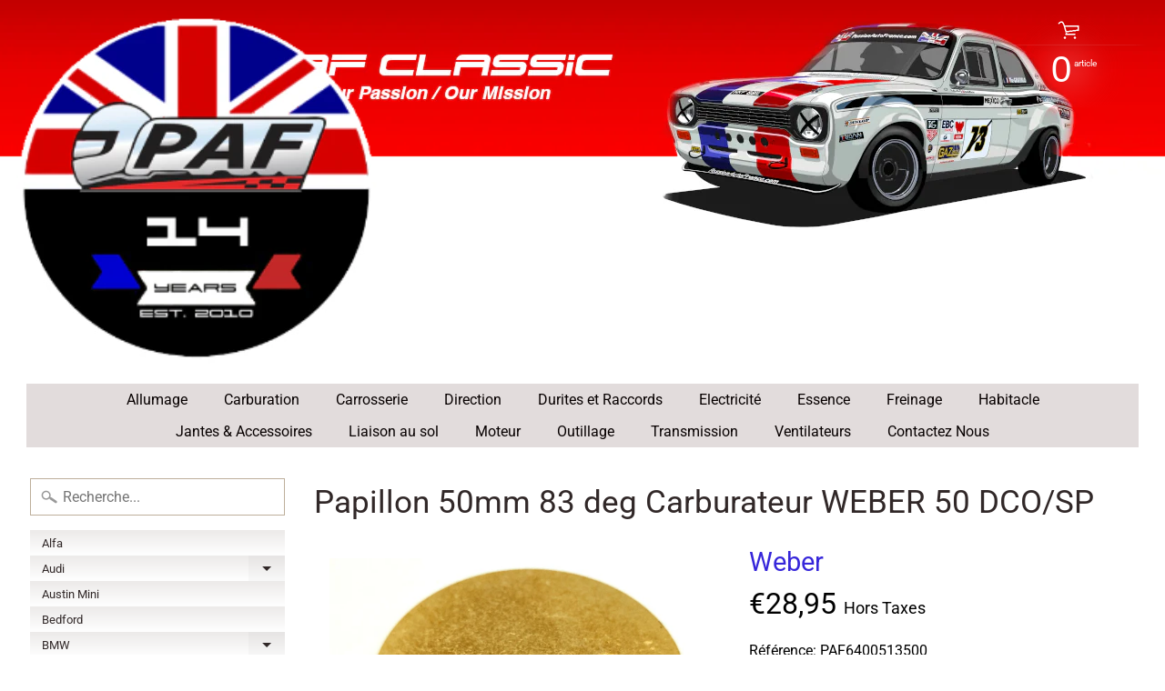

--- FILE ---
content_type: text/html; charset=utf-8
request_url: https://www.pafclassic.com/products/papillon-50mm-83-deg-pour-50-dco-sp
body_size: 52663
content:
<!DOCTYPE html>
<html class="no-js" lang="fr">
<head>
<!-- Google tag (gtag.js) -->
<script async src="https://www.googletagmanager.com/gtag/js?id=Tag_ID"></script>
<script>
 window.dataLayer = window.dataLayer || [];
 function gtag(){dataLayer.push(arguments);}
 gtag('js', new Date());
 gtag('config', 'Tag_ID');
</script>
  <meta name="google-site-verification" content="y6Wjn77LAgkeMwXl20MP9nuAUwHW4PsuCLgaGM6xhw8" />
 
<meta charset="utf-8" />
<meta http-equiv="X-UA-Compatible" content="IE=edge" />  
<meta name="viewport" content="width=device-width, initial-scale=1.0, height=device-height, minimum-scale=1.0, user-scalable=0"> 
  

  <link rel="shortcut icon" href="//www.pafclassic.com/cdn/shop/files/PAF_12_Year_Logo_Round_web2_32x32.png?v=1641145414" type="image/png">

  

  <link rel="apple-touch-icon" href="//www.pafclassic.com/cdn/shop/files/PAF_12_Year_Logo_Round_web2_152x152.png?v=1641145414" type="image/png">
 


    <title>Papillon 50mm 83 deg Carburateur WEBER 50 DCO/SP | PAFCLASSIC®</title> 





	<meta name="description" content="PAFClassic 🇬🇧  Distributeur Officiel des légendaires carburateurs Weber ✅ Retrouvez notre gamme de carburateurs et pièces authentiques WEBER. ✔️ Plus de 11000 références en stock. ✔️ Pièces authentiques ✔️ Prix Compétitifs." />


<link rel="canonical" href="https://www.pafclassic.com/products/papillon-50mm-83-deg-pour-50-dco-sp" /> 
<!-- /snippets/social-meta-tags.liquid -->
<meta property="og:site_name" content="PAFCLASSIC®">
<meta property="og:url" content="https://www.pafclassic.com/products/papillon-50mm-83-deg-pour-50-dco-sp">
<meta property="og:title" content="Papillon 50mm 83 deg Carburateur WEBER 50 DCO/SP">
<meta property="og:type" content="product">
<meta property="og:description" content="PAFClassic 🇬🇧  Distributeur Officiel des légendaires carburateurs Weber ✅ Retrouvez notre gamme de carburateurs et pièces authentiques WEBER. ✔️ Plus de 11000 références en stock. ✔️ Pièces authentiques ✔️ Prix Compétitifs."><meta property="og:price:amount" content="28,95">
  <meta property="og:price:currency" content="GBP"><meta property="og:image" content="http://www.pafclassic.com/cdn/shop/files/6400513500_1_hr_1024x1024.jpg?v=1738776121">
<meta property="og:image:secure_url" content="https://www.pafclassic.com/cdn/shop/files/6400513500_1_hr_1024x1024.jpg?v=1738776121">

<meta name="twitter:site" content="@">
<meta name="twitter:card" content="summary_large_image">
<meta name="twitter:title" content="Papillon 50mm 83 deg Carburateur WEBER 50 DCO/SP">
<meta name="twitter:description" content="PAFClassic 🇬🇧  Distributeur Officiel des légendaires carburateurs Weber ✅ Retrouvez notre gamme de carburateurs et pièces authentiques WEBER. ✔️ Plus de 11000 références en stock. ✔️ Pièces authentiques ✔️ Prix Compétitifs.">

<link href="//www.pafclassic.com/cdn/shop/t/6/assets/styles.scss.css?v=40803588552932243141766909059" rel="stylesheet" type="text/css" media="all" />  

<script>
  window.Sunrise = window.Sunrise || {};
  Sunrise.strings = {
    add_to_cart: "Ajouter au panier",
    sold_out: "Épuisé",
    unavailable: "Indisponible",
    money_format_json: "€{{amount_with_comma_separator}}",
    money_format: "€{{amount_with_comma_separator}}",
    money_with_currency_format_json: "€{{amount_with_comma_separator}} EUR",
    money_with_currency_format: "€{{amount_with_comma_separator}} EUR",
    shop_currency: "GBP",
    locale: "fr",
    locale_json: "fr",
    customer_accounts_enabled: true,
    customer_logged_in: false
  };
</script>  
  
<!--[if (gt IE 9)|!(IE)]><!--><script src="//www.pafclassic.com/cdn/shop/t/6/assets/lazysizes.js?v=11224823923325787921584109750" async="async"></script><!--<![endif]-->
<!--[if lte IE 9]><script src="//www.pafclassic.com/cdn/shop/t/6/assets/lazysizes.js?v=11224823923325787921584109750"></script><![endif]-->

  

  
  <script src="//www.pafclassic.com/cdn/shop/t/6/assets/vendor.js?v=76736052175140687101584109754" type="text/javascript"></script> 
  <script src="//www.pafclassic.com/cdn/shop/t/6/assets/theme.js?v=123111681584205032041768919372" type="text/javascript"></script> 

<script>window.performance && window.performance.mark && window.performance.mark('shopify.content_for_header.start');</script><meta name="google-site-verification" content="y6Wjn77LAgkeMwXl20MP9nuAUwHW4PsuCLgaGM6xhw8">
<meta id="shopify-digital-wallet" name="shopify-digital-wallet" content="/4323442762/digital_wallets/dialog">
<meta name="shopify-checkout-api-token" content="cd11da97df364b13aa0f90f57c56db61">
<meta id="in-context-paypal-metadata" data-shop-id="4323442762" data-venmo-supported="false" data-environment="production" data-locale="fr_FR" data-paypal-v4="true" data-currency="EUR">
<link rel="alternate" hreflang="x-default" href="https://www.pafclassic.com/products/papillon-50mm-83-deg-pour-50-dco-sp">
<link rel="alternate" hreflang="fr" href="https://www.pafclassic.com/products/papillon-50mm-83-deg-pour-50-dco-sp">
<link rel="alternate" hreflang="en-AT" href="https://www.pafclassic.com/en-eur/products/papillon-50mm-83-deg-pour-50-dco-sp">
<link rel="alternate" hreflang="en-CZ" href="https://www.pafclassic.com/en-eur/products/papillon-50mm-83-deg-pour-50-dco-sp">
<link rel="alternate" hreflang="en-DK" href="https://www.pafclassic.com/en-eur/products/papillon-50mm-83-deg-pour-50-dco-sp">
<link rel="alternate" hreflang="en-ES" href="https://www.pafclassic.com/en-eur/products/papillon-50mm-83-deg-pour-50-dco-sp">
<link rel="alternate" hreflang="en-FI" href="https://www.pafclassic.com/en-eur/products/papillon-50mm-83-deg-pour-50-dco-sp">
<link rel="alternate" hreflang="en-GR" href="https://www.pafclassic.com/en-eur/products/papillon-50mm-83-deg-pour-50-dco-sp">
<link rel="alternate" hreflang="en-IT" href="https://www.pafclassic.com/en-eur/products/papillon-50mm-83-deg-pour-50-dco-sp">
<link rel="alternate" hreflang="en-LU" href="https://www.pafclassic.com/en-eur/products/papillon-50mm-83-deg-pour-50-dco-sp">
<link rel="alternate" hreflang="en-NL" href="https://www.pafclassic.com/en-eur/products/papillon-50mm-83-deg-pour-50-dco-sp">
<link rel="alternate" hreflang="en-PT" href="https://www.pafclassic.com/en-eur/products/papillon-50mm-83-deg-pour-50-dco-sp">
<link rel="alternate" hreflang="en-SE" href="https://www.pafclassic.com/en-eur/products/papillon-50mm-83-deg-pour-50-dco-sp">
<link rel="alternate" hreflang="en-GB" href="https://www.pafclassic.com/en-gb/products/papillon-50mm-83-deg-pour-50-dco-sp">
<link rel="alternate" hreflang="en-DE" href="https://www.pafclassic.com/en-eur/products/papillon-50mm-83-deg-pour-50-dco-sp">
<link rel="alternate" hreflang="en-HR" href="https://www.pafclassic.com/en-eur/products/papillon-50mm-83-deg-pour-50-dco-sp">
<link rel="alternate" hreflang="en-SK" href="https://www.pafclassic.com/en-eur/products/papillon-50mm-83-deg-pour-50-dco-sp">
<link rel="alternate" hreflang="en-PL" href="https://www.pafclassic.com/en-eur/products/papillon-50mm-83-deg-pour-50-dco-sp">
<link rel="alternate" hreflang="en-NO" href="https://www.pafclassic.com/en-eur/products/papillon-50mm-83-deg-pour-50-dco-sp">
<link rel="alternate" hreflang="en-HU" href="https://www.pafclassic.com/en-eur/products/papillon-50mm-83-deg-pour-50-dco-sp">
<link rel="alternate" hreflang="en-IS" href="https://www.pafclassic.com/en-eur/products/papillon-50mm-83-deg-pour-50-dco-sp">
<link rel="alternate" hreflang="en-LI" href="https://www.pafclassic.com/en-eur/products/papillon-50mm-83-deg-pour-50-dco-sp">
<link rel="alternate" hreflang="en-LT" href="https://www.pafclassic.com/en-eur/products/papillon-50mm-83-deg-pour-50-dco-sp">
<link rel="alternate" hreflang="en-RO" href="https://www.pafclassic.com/en-eur/products/papillon-50mm-83-deg-pour-50-dco-sp">
<link rel="alternate" hreflang="en-SI" href="https://www.pafclassic.com/en-eur/products/papillon-50mm-83-deg-pour-50-dco-sp">
<link rel="alternate" hreflang="en-BG" href="https://www.pafclassic.com/en-eur/products/papillon-50mm-83-deg-pour-50-dco-sp">
<link rel="alternate" type="application/json+oembed" href="https://www.pafclassic.com/products/papillon-50mm-83-deg-pour-50-dco-sp.oembed">
<script async="async" src="/checkouts/internal/preloads.js?locale=fr-FR"></script>
<script id="apple-pay-shop-capabilities" type="application/json">{"shopId":4323442762,"countryCode":"GB","currencyCode":"EUR","merchantCapabilities":["supports3DS"],"merchantId":"gid:\/\/shopify\/Shop\/4323442762","merchantName":"PAFCLASSIC®","requiredBillingContactFields":["postalAddress","email","phone"],"requiredShippingContactFields":["postalAddress","email","phone"],"shippingType":"shipping","supportedNetworks":["visa","maestro","masterCard"],"total":{"type":"pending","label":"PAFCLASSIC®","amount":"1.00"},"shopifyPaymentsEnabled":true,"supportsSubscriptions":true}</script>
<script id="shopify-features" type="application/json">{"accessToken":"cd11da97df364b13aa0f90f57c56db61","betas":["rich-media-storefront-analytics"],"domain":"www.pafclassic.com","predictiveSearch":true,"shopId":4323442762,"locale":"fr"}</script>
<script>var Shopify = Shopify || {};
Shopify.shop = "passionautofrance.myshopify.com";
Shopify.locale = "fr";
Shopify.currency = {"active":"EUR","rate":"1.1778042"};
Shopify.country = "FR";
Shopify.theme = {"name":"Sunrise_exemptify","id":80646176842,"schema_name":"Sunrise","schema_version":"6.05.01","theme_store_id":57,"role":"main"};
Shopify.theme.handle = "null";
Shopify.theme.style = {"id":null,"handle":null};
Shopify.cdnHost = "www.pafclassic.com/cdn";
Shopify.routes = Shopify.routes || {};
Shopify.routes.root = "/";</script>
<script type="module">!function(o){(o.Shopify=o.Shopify||{}).modules=!0}(window);</script>
<script>!function(o){function n(){var o=[];function n(){o.push(Array.prototype.slice.apply(arguments))}return n.q=o,n}var t=o.Shopify=o.Shopify||{};t.loadFeatures=n(),t.autoloadFeatures=n()}(window);</script>
<script id="shop-js-analytics" type="application/json">{"pageType":"product"}</script>
<script defer="defer" async type="module" src="//www.pafclassic.com/cdn/shopifycloud/shop-js/modules/v2/client.init-shop-cart-sync_Lpn8ZOi5.fr.esm.js"></script>
<script defer="defer" async type="module" src="//www.pafclassic.com/cdn/shopifycloud/shop-js/modules/v2/chunk.common_X4Hu3kma.esm.js"></script>
<script defer="defer" async type="module" src="//www.pafclassic.com/cdn/shopifycloud/shop-js/modules/v2/chunk.modal_BV0V5IrV.esm.js"></script>
<script type="module">
  await import("//www.pafclassic.com/cdn/shopifycloud/shop-js/modules/v2/client.init-shop-cart-sync_Lpn8ZOi5.fr.esm.js");
await import("//www.pafclassic.com/cdn/shopifycloud/shop-js/modules/v2/chunk.common_X4Hu3kma.esm.js");
await import("//www.pafclassic.com/cdn/shopifycloud/shop-js/modules/v2/chunk.modal_BV0V5IrV.esm.js");

  window.Shopify.SignInWithShop?.initShopCartSync?.({"fedCMEnabled":true,"windoidEnabled":true});

</script>
<script>(function() {
  var isLoaded = false;
  function asyncLoad() {
    if (isLoaded) return;
    isLoaded = true;
    var urls = ["https:\/\/cdn.shopify.com\/s\/files\/1\/0277\/0019\/9517\/t\/1\/assets\/booster_eu_cookie_4323442762.js?173564\u0026shop=passionautofrance.myshopify.com"];
    for (var i = 0; i < urls.length; i++) {
      var s = document.createElement('script');
      s.type = 'text/javascript';
      s.async = true;
      s.src = urls[i];
      var x = document.getElementsByTagName('script')[0];
      x.parentNode.insertBefore(s, x);
    }
  };
  if(window.attachEvent) {
    window.attachEvent('onload', asyncLoad);
  } else {
    window.addEventListener('load', asyncLoad, false);
  }
})();</script>
<script id="__st">var __st={"a":4323442762,"offset":0,"reqid":"24b5b89a-b913-481e-a19f-c55f7a098f57-1769797801","pageurl":"www.pafclassic.com\/products\/papillon-50mm-83-deg-pour-50-dco-sp","u":"af0f66b1f185","p":"product","rtyp":"product","rid":1645516030026};</script>
<script>window.ShopifyPaypalV4VisibilityTracking = true;</script>
<script id="captcha-bootstrap">!function(){'use strict';const t='contact',e='account',n='new_comment',o=[[t,t],['blogs',n],['comments',n],[t,'customer']],c=[[e,'customer_login'],[e,'guest_login'],[e,'recover_customer_password'],[e,'create_customer']],r=t=>t.map((([t,e])=>`form[action*='/${t}']:not([data-nocaptcha='true']) input[name='form_type'][value='${e}']`)).join(','),a=t=>()=>t?[...document.querySelectorAll(t)].map((t=>t.form)):[];function s(){const t=[...o],e=r(t);return a(e)}const i='password',u='form_key',d=['recaptcha-v3-token','g-recaptcha-response','h-captcha-response',i],f=()=>{try{return window.sessionStorage}catch{return}},m='__shopify_v',_=t=>t.elements[u];function p(t,e,n=!1){try{const o=window.sessionStorage,c=JSON.parse(o.getItem(e)),{data:r}=function(t){const{data:e,action:n}=t;return t[m]||n?{data:e,action:n}:{data:t,action:n}}(c);for(const[e,n]of Object.entries(r))t.elements[e]&&(t.elements[e].value=n);n&&o.removeItem(e)}catch(o){console.error('form repopulation failed',{error:o})}}const l='form_type',E='cptcha';function T(t){t.dataset[E]=!0}const w=window,h=w.document,L='Shopify',v='ce_forms',y='captcha';let A=!1;((t,e)=>{const n=(g='f06e6c50-85a8-45c8-87d0-21a2b65856fe',I='https://cdn.shopify.com/shopifycloud/storefront-forms-hcaptcha/ce_storefront_forms_captcha_hcaptcha.v1.5.2.iife.js',D={infoText:'Protégé par hCaptcha',privacyText:'Confidentialité',termsText:'Conditions'},(t,e,n)=>{const o=w[L][v],c=o.bindForm;if(c)return c(t,g,e,D).then(n);var r;o.q.push([[t,g,e,D],n]),r=I,A||(h.body.append(Object.assign(h.createElement('script'),{id:'captcha-provider',async:!0,src:r})),A=!0)});var g,I,D;w[L]=w[L]||{},w[L][v]=w[L][v]||{},w[L][v].q=[],w[L][y]=w[L][y]||{},w[L][y].protect=function(t,e){n(t,void 0,e),T(t)},Object.freeze(w[L][y]),function(t,e,n,w,h,L){const[v,y,A,g]=function(t,e,n){const i=e?o:[],u=t?c:[],d=[...i,...u],f=r(d),m=r(i),_=r(d.filter((([t,e])=>n.includes(e))));return[a(f),a(m),a(_),s()]}(w,h,L),I=t=>{const e=t.target;return e instanceof HTMLFormElement?e:e&&e.form},D=t=>v().includes(t);t.addEventListener('submit',(t=>{const e=I(t);if(!e)return;const n=D(e)&&!e.dataset.hcaptchaBound&&!e.dataset.recaptchaBound,o=_(e),c=g().includes(e)&&(!o||!o.value);(n||c)&&t.preventDefault(),c&&!n&&(function(t){try{if(!f())return;!function(t){const e=f();if(!e)return;const n=_(t);if(!n)return;const o=n.value;o&&e.removeItem(o)}(t);const e=Array.from(Array(32),(()=>Math.random().toString(36)[2])).join('');!function(t,e){_(t)||t.append(Object.assign(document.createElement('input'),{type:'hidden',name:u})),t.elements[u].value=e}(t,e),function(t,e){const n=f();if(!n)return;const o=[...t.querySelectorAll(`input[type='${i}']`)].map((({name:t})=>t)),c=[...d,...o],r={};for(const[a,s]of new FormData(t).entries())c.includes(a)||(r[a]=s);n.setItem(e,JSON.stringify({[m]:1,action:t.action,data:r}))}(t,e)}catch(e){console.error('failed to persist form',e)}}(e),e.submit())}));const S=(t,e)=>{t&&!t.dataset[E]&&(n(t,e.some((e=>e===t))),T(t))};for(const o of['focusin','change'])t.addEventListener(o,(t=>{const e=I(t);D(e)&&S(e,y())}));const B=e.get('form_key'),M=e.get(l),P=B&&M;t.addEventListener('DOMContentLoaded',(()=>{const t=y();if(P)for(const e of t)e.elements[l].value===M&&p(e,B);[...new Set([...A(),...v().filter((t=>'true'===t.dataset.shopifyCaptcha))])].forEach((e=>S(e,t)))}))}(h,new URLSearchParams(w.location.search),n,t,e,['guest_login'])})(!1,!0)}();</script>
<script integrity="sha256-4kQ18oKyAcykRKYeNunJcIwy7WH5gtpwJnB7kiuLZ1E=" data-source-attribution="shopify.loadfeatures" defer="defer" src="//www.pafclassic.com/cdn/shopifycloud/storefront/assets/storefront/load_feature-a0a9edcb.js" crossorigin="anonymous"></script>
<script data-source-attribution="shopify.dynamic_checkout.dynamic.init">var Shopify=Shopify||{};Shopify.PaymentButton=Shopify.PaymentButton||{isStorefrontPortableWallets:!0,init:function(){window.Shopify.PaymentButton.init=function(){};var t=document.createElement("script");t.src="https://www.pafclassic.com/cdn/shopifycloud/portable-wallets/latest/portable-wallets.fr.js",t.type="module",document.head.appendChild(t)}};
</script>
<script data-source-attribution="shopify.dynamic_checkout.buyer_consent">
  function portableWalletsHideBuyerConsent(e){var t=document.getElementById("shopify-buyer-consent"),n=document.getElementById("shopify-subscription-policy-button");t&&n&&(t.classList.add("hidden"),t.setAttribute("aria-hidden","true"),n.removeEventListener("click",e))}function portableWalletsShowBuyerConsent(e){var t=document.getElementById("shopify-buyer-consent"),n=document.getElementById("shopify-subscription-policy-button");t&&n&&(t.classList.remove("hidden"),t.removeAttribute("aria-hidden"),n.addEventListener("click",e))}window.Shopify?.PaymentButton&&(window.Shopify.PaymentButton.hideBuyerConsent=portableWalletsHideBuyerConsent,window.Shopify.PaymentButton.showBuyerConsent=portableWalletsShowBuyerConsent);
</script>
<script data-source-attribution="shopify.dynamic_checkout.cart.bootstrap">document.addEventListener("DOMContentLoaded",(function(){function t(){return document.querySelector("shopify-accelerated-checkout-cart, shopify-accelerated-checkout")}if(t())Shopify.PaymentButton.init();else{new MutationObserver((function(e,n){t()&&(Shopify.PaymentButton.init(),n.disconnect())})).observe(document.body,{childList:!0,subtree:!0})}}));
</script>
<link id="shopify-accelerated-checkout-styles" rel="stylesheet" media="screen" href="https://www.pafclassic.com/cdn/shopifycloud/portable-wallets/latest/accelerated-checkout-backwards-compat.css" crossorigin="anonymous">
<style id="shopify-accelerated-checkout-cart">
        #shopify-buyer-consent {
  margin-top: 1em;
  display: inline-block;
  width: 100%;
}

#shopify-buyer-consent.hidden {
  display: none;
}

#shopify-subscription-policy-button {
  background: none;
  border: none;
  padding: 0;
  text-decoration: underline;
  font-size: inherit;
  cursor: pointer;
}

#shopify-subscription-policy-button::before {
  box-shadow: none;
}

      </style>

<script>window.performance && window.performance.mark && window.performance.mark('shopify.content_for_header.end');</script><script>
        window.zoorixCartData = {
          currency: "EUR",
          currency_symbol: "€",
          
          original_total_price: 0,
          total_discount: 0,
          item_count: 0,
          items: [
              
          ]
       	  
        }
        window.Zoorix = window.Zoorix || {};
        window.Zoorix.moneyFormat = "€{{amount_with_comma_separator}}";
        window.Zoorix.moneyFormatWithCurrency = "€{{amount_with_comma_separator}} EUR";
</script>
  






<!-- BEGIN app block: shopify://apps/also-bought/blocks/app-embed-block/b94b27b4-738d-4d92-9e60-43c22d1da3f2 --><script>
    window.codeblackbelt = window.codeblackbelt || {};
    window.codeblackbelt.shop = window.codeblackbelt.shop || 'passionautofrance.myshopify.com';
    
        window.codeblackbelt.productId = 1645516030026;
        window.codeblackbelt['also-boughtTranslations'] = {"added_to_cart_label":"Ajouté","add_to_cart_label":"Ajouter au panier","sale_tag_label":"En Promo","title":"Les clients qui ont acheté cet article ont également commandé"};</script><script src="//cdn.codeblackbelt.com/widgets/also-bought/main.min.js?version=2026013018+0000" async></script>
<!-- END app block --><link href="https://monorail-edge.shopifysvc.com" rel="dns-prefetch">
<script>(function(){if ("sendBeacon" in navigator && "performance" in window) {try {var session_token_from_headers = performance.getEntriesByType('navigation')[0].serverTiming.find(x => x.name == '_s').description;} catch {var session_token_from_headers = undefined;}var session_cookie_matches = document.cookie.match(/_shopify_s=([^;]*)/);var session_token_from_cookie = session_cookie_matches && session_cookie_matches.length === 2 ? session_cookie_matches[1] : "";var session_token = session_token_from_headers || session_token_from_cookie || "";function handle_abandonment_event(e) {var entries = performance.getEntries().filter(function(entry) {return /monorail-edge.shopifysvc.com/.test(entry.name);});if (!window.abandonment_tracked && entries.length === 0) {window.abandonment_tracked = true;var currentMs = Date.now();var navigation_start = performance.timing.navigationStart;var payload = {shop_id: 4323442762,url: window.location.href,navigation_start,duration: currentMs - navigation_start,session_token,page_type: "product"};window.navigator.sendBeacon("https://monorail-edge.shopifysvc.com/v1/produce", JSON.stringify({schema_id: "online_store_buyer_site_abandonment/1.1",payload: payload,metadata: {event_created_at_ms: currentMs,event_sent_at_ms: currentMs}}));}}window.addEventListener('pagehide', handle_abandonment_event);}}());</script>
<script id="web-pixels-manager-setup">(function e(e,d,r,n,o){if(void 0===o&&(o={}),!Boolean(null===(a=null===(i=window.Shopify)||void 0===i?void 0:i.analytics)||void 0===a?void 0:a.replayQueue)){var i,a;window.Shopify=window.Shopify||{};var t=window.Shopify;t.analytics=t.analytics||{};var s=t.analytics;s.replayQueue=[],s.publish=function(e,d,r){return s.replayQueue.push([e,d,r]),!0};try{self.performance.mark("wpm:start")}catch(e){}var l=function(){var e={modern:/Edge?\/(1{2}[4-9]|1[2-9]\d|[2-9]\d{2}|\d{4,})\.\d+(\.\d+|)|Firefox\/(1{2}[4-9]|1[2-9]\d|[2-9]\d{2}|\d{4,})\.\d+(\.\d+|)|Chrom(ium|e)\/(9{2}|\d{3,})\.\d+(\.\d+|)|(Maci|X1{2}).+ Version\/(15\.\d+|(1[6-9]|[2-9]\d|\d{3,})\.\d+)([,.]\d+|)( \(\w+\)|)( Mobile\/\w+|) Safari\/|Chrome.+OPR\/(9{2}|\d{3,})\.\d+\.\d+|(CPU[ +]OS|iPhone[ +]OS|CPU[ +]iPhone|CPU IPhone OS|CPU iPad OS)[ +]+(15[._]\d+|(1[6-9]|[2-9]\d|\d{3,})[._]\d+)([._]\d+|)|Android:?[ /-](13[3-9]|1[4-9]\d|[2-9]\d{2}|\d{4,})(\.\d+|)(\.\d+|)|Android.+Firefox\/(13[5-9]|1[4-9]\d|[2-9]\d{2}|\d{4,})\.\d+(\.\d+|)|Android.+Chrom(ium|e)\/(13[3-9]|1[4-9]\d|[2-9]\d{2}|\d{4,})\.\d+(\.\d+|)|SamsungBrowser\/([2-9]\d|\d{3,})\.\d+/,legacy:/Edge?\/(1[6-9]|[2-9]\d|\d{3,})\.\d+(\.\d+|)|Firefox\/(5[4-9]|[6-9]\d|\d{3,})\.\d+(\.\d+|)|Chrom(ium|e)\/(5[1-9]|[6-9]\d|\d{3,})\.\d+(\.\d+|)([\d.]+$|.*Safari\/(?![\d.]+ Edge\/[\d.]+$))|(Maci|X1{2}).+ Version\/(10\.\d+|(1[1-9]|[2-9]\d|\d{3,})\.\d+)([,.]\d+|)( \(\w+\)|)( Mobile\/\w+|) Safari\/|Chrome.+OPR\/(3[89]|[4-9]\d|\d{3,})\.\d+\.\d+|(CPU[ +]OS|iPhone[ +]OS|CPU[ +]iPhone|CPU IPhone OS|CPU iPad OS)[ +]+(10[._]\d+|(1[1-9]|[2-9]\d|\d{3,})[._]\d+)([._]\d+|)|Android:?[ /-](13[3-9]|1[4-9]\d|[2-9]\d{2}|\d{4,})(\.\d+|)(\.\d+|)|Mobile Safari.+OPR\/([89]\d|\d{3,})\.\d+\.\d+|Android.+Firefox\/(13[5-9]|1[4-9]\d|[2-9]\d{2}|\d{4,})\.\d+(\.\d+|)|Android.+Chrom(ium|e)\/(13[3-9]|1[4-9]\d|[2-9]\d{2}|\d{4,})\.\d+(\.\d+|)|Android.+(UC? ?Browser|UCWEB|U3)[ /]?(15\.([5-9]|\d{2,})|(1[6-9]|[2-9]\d|\d{3,})\.\d+)\.\d+|SamsungBrowser\/(5\.\d+|([6-9]|\d{2,})\.\d+)|Android.+MQ{2}Browser\/(14(\.(9|\d{2,})|)|(1[5-9]|[2-9]\d|\d{3,})(\.\d+|))(\.\d+|)|K[Aa][Ii]OS\/(3\.\d+|([4-9]|\d{2,})\.\d+)(\.\d+|)/},d=e.modern,r=e.legacy,n=navigator.userAgent;return n.match(d)?"modern":n.match(r)?"legacy":"unknown"}(),u="modern"===l?"modern":"legacy",c=(null!=n?n:{modern:"",legacy:""})[u],f=function(e){return[e.baseUrl,"/wpm","/b",e.hashVersion,"modern"===e.buildTarget?"m":"l",".js"].join("")}({baseUrl:d,hashVersion:r,buildTarget:u}),m=function(e){var d=e.version,r=e.bundleTarget,n=e.surface,o=e.pageUrl,i=e.monorailEndpoint;return{emit:function(e){var a=e.status,t=e.errorMsg,s=(new Date).getTime(),l=JSON.stringify({metadata:{event_sent_at_ms:s},events:[{schema_id:"web_pixels_manager_load/3.1",payload:{version:d,bundle_target:r,page_url:o,status:a,surface:n,error_msg:t},metadata:{event_created_at_ms:s}}]});if(!i)return console&&console.warn&&console.warn("[Web Pixels Manager] No Monorail endpoint provided, skipping logging."),!1;try{return self.navigator.sendBeacon.bind(self.navigator)(i,l)}catch(e){}var u=new XMLHttpRequest;try{return u.open("POST",i,!0),u.setRequestHeader("Content-Type","text/plain"),u.send(l),!0}catch(e){return console&&console.warn&&console.warn("[Web Pixels Manager] Got an unhandled error while logging to Monorail."),!1}}}}({version:r,bundleTarget:l,surface:e.surface,pageUrl:self.location.href,monorailEndpoint:e.monorailEndpoint});try{o.browserTarget=l,function(e){var d=e.src,r=e.async,n=void 0===r||r,o=e.onload,i=e.onerror,a=e.sri,t=e.scriptDataAttributes,s=void 0===t?{}:t,l=document.createElement("script"),u=document.querySelector("head"),c=document.querySelector("body");if(l.async=n,l.src=d,a&&(l.integrity=a,l.crossOrigin="anonymous"),s)for(var f in s)if(Object.prototype.hasOwnProperty.call(s,f))try{l.dataset[f]=s[f]}catch(e){}if(o&&l.addEventListener("load",o),i&&l.addEventListener("error",i),u)u.appendChild(l);else{if(!c)throw new Error("Did not find a head or body element to append the script");c.appendChild(l)}}({src:f,async:!0,onload:function(){if(!function(){var e,d;return Boolean(null===(d=null===(e=window.Shopify)||void 0===e?void 0:e.analytics)||void 0===d?void 0:d.initialized)}()){var d=window.webPixelsManager.init(e)||void 0;if(d){var r=window.Shopify.analytics;r.replayQueue.forEach((function(e){var r=e[0],n=e[1],o=e[2];d.publishCustomEvent(r,n,o)})),r.replayQueue=[],r.publish=d.publishCustomEvent,r.visitor=d.visitor,r.initialized=!0}}},onerror:function(){return m.emit({status:"failed",errorMsg:"".concat(f," has failed to load")})},sri:function(e){var d=/^sha384-[A-Za-z0-9+/=]+$/;return"string"==typeof e&&d.test(e)}(c)?c:"",scriptDataAttributes:o}),m.emit({status:"loading"})}catch(e){m.emit({status:"failed",errorMsg:(null==e?void 0:e.message)||"Unknown error"})}}})({shopId: 4323442762,storefrontBaseUrl: "https://www.pafclassic.com",extensionsBaseUrl: "https://extensions.shopifycdn.com/cdn/shopifycloud/web-pixels-manager",monorailEndpoint: "https://monorail-edge.shopifysvc.com/unstable/produce_batch",surface: "storefront-renderer",enabledBetaFlags: ["2dca8a86"],webPixelsConfigList: [{"id":"340525130","configuration":"{\"config\":\"{\\\"pixel_id\\\":\\\"G-YPFNZG0VV2\\\",\\\"target_country\\\":\\\"FR\\\",\\\"gtag_events\\\":[{\\\"type\\\":\\\"begin_checkout\\\",\\\"action_label\\\":[\\\"G-YPFNZG0VV2\\\",\\\"AW-952395757\\\/t6rBCIHstLgYEO3PkcYD\\\"]},{\\\"type\\\":\\\"search\\\",\\\"action_label\\\":[\\\"G-YPFNZG0VV2\\\",\\\"AW-952395757\\\/X92ICPvrtLgYEO3PkcYD\\\"]},{\\\"type\\\":\\\"view_item\\\",\\\"action_label\\\":[\\\"G-YPFNZG0VV2\\\",\\\"AW-952395757\\\/wRnXCPjrtLgYEO3PkcYD\\\",\\\"MC-WMZLQF4Q97\\\"]},{\\\"type\\\":\\\"purchase\\\",\\\"action_label\\\":[\\\"G-YPFNZG0VV2\\\",\\\"AW-952395757\\\/-mEjCPrqtLgYEO3PkcYD\\\",\\\"MC-WMZLQF4Q97\\\"]},{\\\"type\\\":\\\"page_view\\\",\\\"action_label\\\":[\\\"G-YPFNZG0VV2\\\",\\\"AW-952395757\\\/imPRCP3qtLgYEO3PkcYD\\\",\\\"MC-WMZLQF4Q97\\\"]},{\\\"type\\\":\\\"add_payment_info\\\",\\\"action_label\\\":[\\\"G-YPFNZG0VV2\\\",\\\"AW-952395757\\\/ngi6CITstLgYEO3PkcYD\\\"]},{\\\"type\\\":\\\"add_to_cart\\\",\\\"action_label\\\":[\\\"G-YPFNZG0VV2\\\",\\\"AW-952395757\\\/m4alCP7rtLgYEO3PkcYD\\\"]}],\\\"enable_monitoring_mode\\\":false}\"}","eventPayloadVersion":"v1","runtimeContext":"OPEN","scriptVersion":"b2a88bafab3e21179ed38636efcd8a93","type":"APP","apiClientId":1780363,"privacyPurposes":[],"dataSharingAdjustments":{"protectedCustomerApprovalScopes":["read_customer_address","read_customer_email","read_customer_name","read_customer_personal_data","read_customer_phone"]}},{"id":"95191114","configuration":"{\"pixel_id\":\"293369763174780\",\"pixel_type\":\"facebook_pixel\",\"metaapp_system_user_token\":\"-\"}","eventPayloadVersion":"v1","runtimeContext":"OPEN","scriptVersion":"ca16bc87fe92b6042fbaa3acc2fbdaa6","type":"APP","apiClientId":2329312,"privacyPurposes":["ANALYTICS","MARKETING","SALE_OF_DATA"],"dataSharingAdjustments":{"protectedCustomerApprovalScopes":["read_customer_address","read_customer_email","read_customer_name","read_customer_personal_data","read_customer_phone"]}},{"id":"shopify-app-pixel","configuration":"{}","eventPayloadVersion":"v1","runtimeContext":"STRICT","scriptVersion":"0450","apiClientId":"shopify-pixel","type":"APP","privacyPurposes":["ANALYTICS","MARKETING"]},{"id":"shopify-custom-pixel","eventPayloadVersion":"v1","runtimeContext":"LAX","scriptVersion":"0450","apiClientId":"shopify-pixel","type":"CUSTOM","privacyPurposes":["ANALYTICS","MARKETING"]}],isMerchantRequest: false,initData: {"shop":{"name":"PAFCLASSIC®","paymentSettings":{"currencyCode":"GBP"},"myshopifyDomain":"passionautofrance.myshopify.com","countryCode":"GB","storefrontUrl":"https:\/\/www.pafclassic.com"},"customer":null,"cart":null,"checkout":null,"productVariants":[{"price":{"amount":28.95,"currencyCode":"EUR"},"product":{"title":"Papillon 50mm 83 deg Carburateur WEBER 50 DCO\/SP","vendor":"Weber","id":"1645516030026","untranslatedTitle":"Papillon 50mm 83 deg Carburateur WEBER 50 DCO\/SP","url":"\/products\/papillon-50mm-83-deg-pour-50-dco-sp","type":"Axes Weber"},"id":"16110088290378","image":{"src":"\/\/www.pafclassic.com\/cdn\/shop\/files\/6400513500_1_hr.jpg?v=1738776121"},"sku":"PAF6400513500","title":"Default Title","untranslatedTitle":"Default Title"}],"purchasingCompany":null},},"https://www.pafclassic.com/cdn","1d2a099fw23dfb22ep557258f5m7a2edbae",{"modern":"","legacy":""},{"shopId":"4323442762","storefrontBaseUrl":"https:\/\/www.pafclassic.com","extensionBaseUrl":"https:\/\/extensions.shopifycdn.com\/cdn\/shopifycloud\/web-pixels-manager","surface":"storefront-renderer","enabledBetaFlags":"[\"2dca8a86\"]","isMerchantRequest":"false","hashVersion":"1d2a099fw23dfb22ep557258f5m7a2edbae","publish":"custom","events":"[[\"page_viewed\",{}],[\"product_viewed\",{\"productVariant\":{\"price\":{\"amount\":28.95,\"currencyCode\":\"EUR\"},\"product\":{\"title\":\"Papillon 50mm 83 deg Carburateur WEBER 50 DCO\/SP\",\"vendor\":\"Weber\",\"id\":\"1645516030026\",\"untranslatedTitle\":\"Papillon 50mm 83 deg Carburateur WEBER 50 DCO\/SP\",\"url\":\"\/products\/papillon-50mm-83-deg-pour-50-dco-sp\",\"type\":\"Axes Weber\"},\"id\":\"16110088290378\",\"image\":{\"src\":\"\/\/www.pafclassic.com\/cdn\/shop\/files\/6400513500_1_hr.jpg?v=1738776121\"},\"sku\":\"PAF6400513500\",\"title\":\"Default Title\",\"untranslatedTitle\":\"Default Title\"}}]]"});</script><script>
  window.ShopifyAnalytics = window.ShopifyAnalytics || {};
  window.ShopifyAnalytics.meta = window.ShopifyAnalytics.meta || {};
  window.ShopifyAnalytics.meta.currency = 'EUR';
  var meta = {"product":{"id":1645516030026,"gid":"gid:\/\/shopify\/Product\/1645516030026","vendor":"Weber","type":"Axes Weber","handle":"papillon-50mm-83-deg-pour-50-dco-sp","variants":[{"id":16110088290378,"price":2895,"name":"Papillon 50mm 83 deg Carburateur WEBER 50 DCO\/SP","public_title":null,"sku":"PAF6400513500"}],"remote":false},"page":{"pageType":"product","resourceType":"product","resourceId":1645516030026,"requestId":"24b5b89a-b913-481e-a19f-c55f7a098f57-1769797801"}};
  for (var attr in meta) {
    window.ShopifyAnalytics.meta[attr] = meta[attr];
  }
</script>
<script class="analytics">
  (function () {
    var customDocumentWrite = function(content) {
      var jquery = null;

      if (window.jQuery) {
        jquery = window.jQuery;
      } else if (window.Checkout && window.Checkout.$) {
        jquery = window.Checkout.$;
      }

      if (jquery) {
        jquery('body').append(content);
      }
    };

    var hasLoggedConversion = function(token) {
      if (token) {
        return document.cookie.indexOf('loggedConversion=' + token) !== -1;
      }
      return false;
    }

    var setCookieIfConversion = function(token) {
      if (token) {
        var twoMonthsFromNow = new Date(Date.now());
        twoMonthsFromNow.setMonth(twoMonthsFromNow.getMonth() + 2);

        document.cookie = 'loggedConversion=' + token + '; expires=' + twoMonthsFromNow;
      }
    }

    var trekkie = window.ShopifyAnalytics.lib = window.trekkie = window.trekkie || [];
    if (trekkie.integrations) {
      return;
    }
    trekkie.methods = [
      'identify',
      'page',
      'ready',
      'track',
      'trackForm',
      'trackLink'
    ];
    trekkie.factory = function(method) {
      return function() {
        var args = Array.prototype.slice.call(arguments);
        args.unshift(method);
        trekkie.push(args);
        return trekkie;
      };
    };
    for (var i = 0; i < trekkie.methods.length; i++) {
      var key = trekkie.methods[i];
      trekkie[key] = trekkie.factory(key);
    }
    trekkie.load = function(config) {
      trekkie.config = config || {};
      trekkie.config.initialDocumentCookie = document.cookie;
      var first = document.getElementsByTagName('script')[0];
      var script = document.createElement('script');
      script.type = 'text/javascript';
      script.onerror = function(e) {
        var scriptFallback = document.createElement('script');
        scriptFallback.type = 'text/javascript';
        scriptFallback.onerror = function(error) {
                var Monorail = {
      produce: function produce(monorailDomain, schemaId, payload) {
        var currentMs = new Date().getTime();
        var event = {
          schema_id: schemaId,
          payload: payload,
          metadata: {
            event_created_at_ms: currentMs,
            event_sent_at_ms: currentMs
          }
        };
        return Monorail.sendRequest("https://" + monorailDomain + "/v1/produce", JSON.stringify(event));
      },
      sendRequest: function sendRequest(endpointUrl, payload) {
        // Try the sendBeacon API
        if (window && window.navigator && typeof window.navigator.sendBeacon === 'function' && typeof window.Blob === 'function' && !Monorail.isIos12()) {
          var blobData = new window.Blob([payload], {
            type: 'text/plain'
          });

          if (window.navigator.sendBeacon(endpointUrl, blobData)) {
            return true;
          } // sendBeacon was not successful

        } // XHR beacon

        var xhr = new XMLHttpRequest();

        try {
          xhr.open('POST', endpointUrl);
          xhr.setRequestHeader('Content-Type', 'text/plain');
          xhr.send(payload);
        } catch (e) {
          console.log(e);
        }

        return false;
      },
      isIos12: function isIos12() {
        return window.navigator.userAgent.lastIndexOf('iPhone; CPU iPhone OS 12_') !== -1 || window.navigator.userAgent.lastIndexOf('iPad; CPU OS 12_') !== -1;
      }
    };
    Monorail.produce('monorail-edge.shopifysvc.com',
      'trekkie_storefront_load_errors/1.1',
      {shop_id: 4323442762,
      theme_id: 80646176842,
      app_name: "storefront",
      context_url: window.location.href,
      source_url: "//www.pafclassic.com/cdn/s/trekkie.storefront.c59ea00e0474b293ae6629561379568a2d7c4bba.min.js"});

        };
        scriptFallback.async = true;
        scriptFallback.src = '//www.pafclassic.com/cdn/s/trekkie.storefront.c59ea00e0474b293ae6629561379568a2d7c4bba.min.js';
        first.parentNode.insertBefore(scriptFallback, first);
      };
      script.async = true;
      script.src = '//www.pafclassic.com/cdn/s/trekkie.storefront.c59ea00e0474b293ae6629561379568a2d7c4bba.min.js';
      first.parentNode.insertBefore(script, first);
    };
    trekkie.load(
      {"Trekkie":{"appName":"storefront","development":false,"defaultAttributes":{"shopId":4323442762,"isMerchantRequest":null,"themeId":80646176842,"themeCityHash":"3519585620203446169","contentLanguage":"fr","currency":"EUR","eventMetadataId":"71fcc97d-5bad-4368-add5-d24f3da7aa5b"},"isServerSideCookieWritingEnabled":true,"monorailRegion":"shop_domain","enabledBetaFlags":["65f19447","b5387b81"]},"Session Attribution":{},"S2S":{"facebookCapiEnabled":true,"source":"trekkie-storefront-renderer","apiClientId":580111}}
    );

    var loaded = false;
    trekkie.ready(function() {
      if (loaded) return;
      loaded = true;

      window.ShopifyAnalytics.lib = window.trekkie;

      var originalDocumentWrite = document.write;
      document.write = customDocumentWrite;
      try { window.ShopifyAnalytics.merchantGoogleAnalytics.call(this); } catch(error) {};
      document.write = originalDocumentWrite;

      window.ShopifyAnalytics.lib.page(null,{"pageType":"product","resourceType":"product","resourceId":1645516030026,"requestId":"24b5b89a-b913-481e-a19f-c55f7a098f57-1769797801","shopifyEmitted":true});

      var match = window.location.pathname.match(/checkouts\/(.+)\/(thank_you|post_purchase)/)
      var token = match? match[1]: undefined;
      if (!hasLoggedConversion(token)) {
        setCookieIfConversion(token);
        window.ShopifyAnalytics.lib.track("Viewed Product",{"currency":"EUR","variantId":16110088290378,"productId":1645516030026,"productGid":"gid:\/\/shopify\/Product\/1645516030026","name":"Papillon 50mm 83 deg Carburateur WEBER 50 DCO\/SP","price":"28.95","sku":"PAF6400513500","brand":"Weber","variant":null,"category":"Axes Weber","nonInteraction":true,"remote":false},undefined,undefined,{"shopifyEmitted":true});
      window.ShopifyAnalytics.lib.track("monorail:\/\/trekkie_storefront_viewed_product\/1.1",{"currency":"EUR","variantId":16110088290378,"productId":1645516030026,"productGid":"gid:\/\/shopify\/Product\/1645516030026","name":"Papillon 50mm 83 deg Carburateur WEBER 50 DCO\/SP","price":"28.95","sku":"PAF6400513500","brand":"Weber","variant":null,"category":"Axes Weber","nonInteraction":true,"remote":false,"referer":"https:\/\/www.pafclassic.com\/products\/papillon-50mm-83-deg-pour-50-dco-sp"});
      }
    });


        var eventsListenerScript = document.createElement('script');
        eventsListenerScript.async = true;
        eventsListenerScript.src = "//www.pafclassic.com/cdn/shopifycloud/storefront/assets/shop_events_listener-3da45d37.js";
        document.getElementsByTagName('head')[0].appendChild(eventsListenerScript);

})();</script>
  <script>
  if (!window.ga || (window.ga && typeof window.ga !== 'function')) {
    window.ga = function ga() {
      (window.ga.q = window.ga.q || []).push(arguments);
      if (window.Shopify && window.Shopify.analytics && typeof window.Shopify.analytics.publish === 'function') {
        window.Shopify.analytics.publish("ga_stub_called", {}, {sendTo: "google_osp_migration"});
      }
      console.error("Shopify's Google Analytics stub called with:", Array.from(arguments), "\nSee https://help.shopify.com/manual/promoting-marketing/pixels/pixel-migration#google for more information.");
    };
    if (window.Shopify && window.Shopify.analytics && typeof window.Shopify.analytics.publish === 'function') {
      window.Shopify.analytics.publish("ga_stub_initialized", {}, {sendTo: "google_osp_migration"});
    }
  }
</script>
<script
  defer
  src="https://www.pafclassic.com/cdn/shopifycloud/perf-kit/shopify-perf-kit-3.1.0.min.js"
  data-application="storefront-renderer"
  data-shop-id="4323442762"
  data-render-region="gcp-us-east1"
  data-page-type="product"
  data-theme-instance-id="80646176842"
  data-theme-name="Sunrise"
  data-theme-version="6.05.01"
  data-monorail-region="shop_domain"
  data-resource-timing-sampling-rate="10"
  data-shs="true"
  data-shs-beacon="true"
  data-shs-export-with-fetch="true"
  data-shs-logs-sample-rate="1"
  data-shs-beacon-endpoint="https://www.pafclassic.com/api/collect"
></script>
</head>

<body id="product" data-curr-format="€{{amount_with_comma_separator}}" data-shop-currency="GBP">
  <div id="site-wrap">
    <header id="header" class="clearfix" role="banner">  
      <div id="shopify-section-header" class="shopify-section"><style>
#header .logo.img-logo a{max-width:850px;display:inline-block;line-height:1;vertical-align:bottom;} 
#header .logo.img-logo,#header .logo.img-logo h1{font-size:1em;}
.logo.textonly h1,.logo.textonly a{font-size:30px;line-height:1;} 
.logo.textonly a{display:inline-block;}
.top-menu a{font-size:18px;}
.logo.show-header-text{text-align:right;overflow:hidden;}
.logo.show-header-text .logo-wrap{float:left;text-align:left;width:auto;max-width:50%;}
.logo.show-header-text img{max-height:200px;}
.header-text{width:30%;max-width:80%;display:inline-block;padding:10px;text-align:right;}
.header-text p{color:#ffffff;margin:0;font-size:14px;line-height:1.2;}
.flexbox.flexwrap .logo.show-header-text,
.no-js .logo.show-header-text{display:flex;align-items:center;justify-content:center;}
.flexbox.flexwrap .logo.show-header-text .header-text,
.no-js .logo.show-header-text .header-text{max-width:100%;flex:1 1 auto;}
#header .announcement-bar{margin:1em 0 1em 0;border-radius:20px;line-height:1;background:#efecec;color:#f70909;padding:1px;font-size:28px;width:100%;}
#header .announcement-bar a{color:#f70909;}
@media (min-width: 30em){
.header-text p{font-size:20px;}
}
@media (max-width: 30em){
#header .announcement-bar{display:none;}
}
@media (min-width: 50em){
.header-text{text-align:center;}
.logo.textonly h1,.logo.textonly a{font-size:64px;}
.logo.textonly a{display:inline-block;padding:0.15em 0;}
}
</style>

<div class="row clearfix">
  <div class="logo img-logo">
      
    <div class='logo-wrap'>
    <a class="newfont" href="/" title="PAFCLASSIC®">
    
      
      <img src="//www.pafclassic.com/cdn/shop/files/PAF_14_Year_Logo_Round_850x.png?v=1764666816"
      srcset="//www.pafclassic.com/cdn/shop/files/PAF_14_Year_Logo_Round_850x.png?v=1764666816 1x, //www.pafclassic.com/cdn/shop/files/PAF_14_Year_Logo_Round_850x@2x.png?v=1764666816 2x"
      alt="PAFCLASSIC®"
      itemprop="logo">
    
    </a>
    </div>  
    
  </div>

  <div class="cart-info hide-mobile">
    <a href="/cart"><em>0</em> <span>article</span></a>
  </div>
</div>


  







   <nav class="top-menu hide-mobile clearfix" role="navigation" aria-labelledby="Top menu" data-menuchosen="main-menu">
     <ul>
      
        <li class="from-top-menu">
        <a class="newfont" href="/">Home page</a>
          
        </li>   
      
     </ul>
   </nav>






<nav class="off-canvas-navigation show-mobile newfont js">
  <a href="#menu" class="menu-button"><svg xmlns="http://www.w3.org/2000/svg" width="24" height="24" viewBox="0 0 24 24"><path d="M24 6h-24v-4h24v4zm0 4h-24v4h24v-4zm0 8h-24v4h24v-4z"/></svg><span> Menu</span></a>         
  
    <a href="/account" class="menu-user"><svg xmlns="http://www.w3.org/2000/svg" width="24" height="24" viewBox="0 0 24 24"><path d="M20.822 18.096c-3.439-.794-6.64-1.49-5.09-4.418 4.72-8.912 1.251-13.678-3.732-13.678-5.082 0-8.464 4.949-3.732 13.678 1.597 2.945-1.725 3.641-5.09 4.418-3.073.71-3.188 2.236-3.178 4.904l.004 1h23.99l.004-.969c.012-2.688-.092-4.222-3.176-4.935z"/></svg><span> Compte</span></a>        
  
  <a href="/cart" class="menu-cart"><svg xmlns="http://www.w3.org/2000/svg" width="24" height="24" viewBox="0 0 24 24"><path d="M10 19.5c0 .829-.672 1.5-1.5 1.5s-1.5-.671-1.5-1.5c0-.828.672-1.5 1.5-1.5s1.5.672 1.5 1.5zm3.5-1.5c-.828 0-1.5.671-1.5 1.5s.672 1.5 1.5 1.5 1.5-.671 1.5-1.5c0-.828-.672-1.5-1.5-1.5zm1.336-5l1.977-7h-16.813l2.938 7h11.898zm4.969-10l-3.432 12h-12.597l.839 2h13.239l3.474-12h1.929l.743-2h-4.195z"/></svg> <span> Panier</span></a>  
  <a href="/search" class="menu-search"><svg xmlns="http://www.w3.org/2000/svg" width="24" height="24" viewBox="0 0 24 24"><path d="M23.111 20.058l-4.977-4.977c.965-1.52 1.523-3.322 1.523-5.251 0-5.42-4.409-9.83-9.829-9.83-5.42 0-9.828 4.41-9.828 9.83s4.408 9.83 9.829 9.83c1.834 0 3.552-.505 5.022-1.383l5.021 5.021c2.144 2.141 5.384-1.096 3.239-3.24zm-20.064-10.228c0-3.739 3.043-6.782 6.782-6.782s6.782 3.042 6.782 6.782-3.043 6.782-6.782 6.782-6.782-3.043-6.782-6.782zm2.01-1.764c1.984-4.599 8.664-4.066 9.922.749-2.534-2.974-6.993-3.294-9.922-.749z"/></svg></a>
  
</nav> 


</div>
      
    </header>

    <div id="content">
      <div id="shopify-section-sidebar" class="shopify-section">
<style>
  #side-menu a.newfont{font-size:13px;}
</style>
<section role="complementary" id="sidebar" data-menuchosen="side-bar" data-section-id="sidebar" data-section-type="sidebar" data-keep-open="true">
  <nav id="menu" role="navigation" aria-labelledby="Side menu">
    <form role="search" method="get" action="/search" class="search-form">
      <fieldset>
      <input type="text" placeholder="Recherche..." name="q" id="search-input">
      <button type="submit" class="button">Recherche</button>
      </fieldset>
    </form>          

    <ul id="side-menu">
    



   <div class="original-menu">
      
        <li class="">
          <a class="newfont" href="/collections/alfa">Alfa</a>
          
        </li> 
      
        <li class="has-sub level-1 original-li">
          <a class="newfont top-link" href="/collections/audi">Audi<button class="dropdown-toggle" aria-haspopup="true" aria-expanded="false"><span class="screen-reader-text">Expand child menu</span></button></a>
          
            <ul class="animated">
              
                <li class="">
                  <a class="" href="/collections/audi-80">Audi 80</a>
                  
                </li>
              
                <li class="">
                  <a class="" href="/collections/audi-100">Audi 100</a>
                  
                </li>
              
            </ul>
          
        </li> 
      
        <li class="">
          <a class="newfont" href="/collections/austin-mini">Austin Mini</a>
          
        </li> 
      
        <li class="">
          <a class="newfont" href="/collections/bedford">Bedford</a>
          
        </li> 
      
        <li class="has-sub level-1 original-li">
          <a class="newfont top-link" href="/collections/bmw-1">BMW<button class="dropdown-toggle" aria-haspopup="true" aria-expanded="false"><span class="screen-reader-text">Expand child menu</span></button></a>
          
            <ul class="animated">
              
                <li class="">
                  <a class="" href="/collections/bmw-1600-2000-2002">BMW 1600 2000 2002</a>
                  
                </li>
              
                <li class="">
                  <a class="" href="/collections/bmw-e12">BMW E12</a>
                  
                </li>
              
                <li class="">
                  <a class="" href="/collections/bmw-e21">BMW E21</a>
                  
                </li>
              
                <li class="">
                  <a class="" href="/collections/bmw-e24">BMW E24</a>
                  
                </li>
              
                <li class="">
                  <a class="" href="/collections/bmw-e30">BMW E30</a>
                  
                </li>
              
                <li class="">
                  <a class="" href="/collections/bmw-e9">BMW E9</a>
                  
                </li>
              
            </ul>
          
        </li> 
      
        <li class="">
          <a class="newfont" href="/collections/caterham-seven">Caterham Seven</a>
          
        </li> 
      
        <li class="">
          <a class="newfont" href="/collections/datsun">Datsun</a>
          
        </li> 
      
        <li class="">
          <a class="newfont" href="/collections/fiat">Fiat</a>
          
        </li> 
      
        <li class="has-sub level-1 original-li">
          <a class="newfont top-link" href="/collections/ford">Ford<button class="dropdown-toggle" aria-haspopup="true" aria-expanded="false"><span class="screen-reader-text">Expand child menu</span></button></a>
          
            <ul class="animated">
              
                <li class="">
                  <a class="" href="/collections/anglia">Anglia</a>
                  
                </li>
              
                <li class="has-sub level-2">
                  <a class=" top-link" href="/collections/capri">Capri<button class="dropdown-toggle" aria-haspopup="true" aria-expanded="false"><span class="screen-reader-text">Expand child menu</span></button></a>
                   
                    <ul>
                    
                      <li>
                        <a href="/collections/capri-mk1">Capri MK1</a>
                      </li>
                    
                      <li>
                        <a href="/collections/capri-mk2">Capri MK2</a>
                      </li>
                    
                      <li>
                        <a href="/collections/capri-mk3">Capri MK3</a>
                      </li>
                    
                    </ul>
                  
                </li>
              
                <li class="has-sub level-2">
                  <a class=" top-link" href="/collections/cortina">Cortina<button class="dropdown-toggle" aria-haspopup="true" aria-expanded="false"><span class="screen-reader-text">Expand child menu</span></button></a>
                   
                    <ul>
                    
                      <li>
                        <a href="/collections/cortina-mk1">Cortina MK1</a>
                      </li>
                    
                      <li>
                        <a href="/collections/cortina-mk2">Cortina MK2</a>
                      </li>
                    
                    </ul>
                  
                </li>
              
                <li class="has-sub level-2">
                  <a class=" top-link" href="/collections/ford-escort">Escort<button class="dropdown-toggle" aria-haspopup="true" aria-expanded="false"><span class="screen-reader-text">Expand child menu</span></button></a>
                   
                    <ul>
                    
                      <li>
                        <a href="/collections/escort-mk1">Escort MK1</a>
                      </li>
                    
                      <li>
                        <a href="/collections/escort-mk2">Escort MK2</a>
                      </li>
                    
                      <li>
                        <a href="/collections/escort-mk3-mk4">Escort MK3/MK4</a>
                      </li>
                    
                    </ul>
                  
                </li>
              
                <li class="">
                  <a class="" href="/collections/fiesta">Fiesta</a>
                  
                </li>
              
                <li class="">
                  <a class="" href="/collections/granada">Granada</a>
                  
                </li>
              
                <li class="">
                  <a class="" href="/collections/mustang">Mustang</a>
                  
                </li>
              
                <li class="">
                  <a class="" href="/collections/scorpio">Scorpio</a>
                  
                </li>
              
                <li class="">
                  <a class="" href="/collections/sierra">Sierra</a>
                  
                </li>
              
                <li class="">
                  <a class="" href="/collections/taunus">Taunus</a>
                  
                </li>
              
                <li class="">
                  <a class="" href="/collections/transit">Transit</a>
                  
                </li>
              
            </ul>
          
        </li> 
      
        <li class="">
          <a class="newfont" href="/collections/jaguar-1">Jaguar</a>
          
        </li> 
      
        <li class="">
          <a class="newfont" href="/collections/land-rover">Land Rover</a>
          
        </li> 
      
        <li class="has-sub level-1 original-li">
          <a class="newfont top-link" href="/collections/lotus">Lotus<button class="dropdown-toggle" aria-haspopup="true" aria-expanded="false"><span class="screen-reader-text">Expand child menu</span></button></a>
          
            <ul class="animated">
              
                <li class="">
                  <a class="" href="/collections/lotus-elan">Lotus Elan</a>
                  
                </li>
              
                <li class="">
                  <a class="" href="/collections/lotus-elise-s1">Lotus Elise S1</a>
                  
                </li>
              
                <li class="">
                  <a class="" href="/collections/lotus-elise-s2">Lotus Elise S2</a>
                  
                </li>
              
                <li class="">
                  <a class="" href="/collections/lotus-europa">Lotus Europa</a>
                  
                </li>
              
                <li class="">
                  <a class="" href="/collections/lotus-7">Lotus 7</a>
                  
                </li>
              
            </ul>
          
        </li> 
      
        <li class="">
          <a class="newfont" href="/collections/marcos">Marcos</a>
          
        </li> 
      
        <li class="has-sub level-1 original-li">
          <a class="newfont top-link" href="/collections/mazda-1">Mazda<button class="dropdown-toggle" aria-haspopup="true" aria-expanded="false"><span class="screen-reader-text">Expand child menu</span></button></a>
          
            <ul class="animated">
              
                <li class="">
                  <a class="" href="/collections/mazda-mx5-mk1">Mazda MX5 MK1</a>
                  
                </li>
              
            </ul>
          
        </li> 
      
        <li class="">
          <a class="newfont" href="/collections/mercedes">Mercedes</a>
          
        </li> 
      
        <li class="has-sub level-1 original-li">
          <a class="newfont top-link" href="/collections/mg">MG<button class="dropdown-toggle" aria-haspopup="true" aria-expanded="false"><span class="screen-reader-text">Expand child menu</span></button></a>
          
            <ul class="animated">
              
                <li class="">
                  <a class="" href="/collections/mga">MGA</a>
                  
                </li>
              
                <li class="">
                  <a class="" href="/collections/mgb">MGB</a>
                  
                </li>
              
                <li class="">
                  <a class="" href="/collections/mgc">MGC</a>
                  
                </li>
              
                <li class="">
                  <a class="" href="/collections/midget">Midget</a>
                  
                </li>
              
            </ul>
          
        </li> 
      
        <li class="has-sub level-1 original-li">
          <a class="newfont top-link" href="/collections/morgan">Morgan<button class="dropdown-toggle" aria-haspopup="true" aria-expanded="false"><span class="screen-reader-text">Expand child menu</span></button></a>
          
            <ul class="animated">
              
                <li class="">
                  <a class="" href="/collections/morgan-4-4">Morgan 4/4</a>
                  
                </li>
              
                <li class="">
                  <a class="" href="/collections/morgan-4">Morgan +4</a>
                  
                </li>
              
                <li class="">
                  <a class="" href="/collections/morgan-5">Morgan +4+</a>
                  
                </li>
              
                <li class="">
                  <a class="" href="/collections/morgan-8">Morgan +8</a>
                  
                </li>
              
            </ul>
          
        </li> 
      
        <li class="has-sub level-1 original-li">
          <a class="newfont top-link" href="/collections/opel">Opel<button class="dropdown-toggle" aria-haspopup="true" aria-expanded="false"><span class="screen-reader-text">Expand child menu</span></button></a>
          
            <ul class="animated">
              
                <li class="">
                  <a class="" href="/collections/ascona">Ascona</a>
                  
                </li>
              
                <li class="">
                  <a class="" href="/collections/corsa">Corsa</a>
                  
                </li>
              
                <li class="">
                  <a class="" href="/collections/kadett">Kadett</a>
                  
                </li>
              
                <li class="">
                  <a class="" href="/collections/opel-manta">Manta</a>
                  
                </li>
              
                <li class="">
                  <a class="" href="/collections/monza">Monza</a>
                  
                </li>
              
                <li class="">
                  <a class="" href="/collections/vectra">Vectra</a>
                  
                </li>
              
            </ul>
          
        </li> 
      
        <li class="">
          <a class="newfont" href="/collections/panther">Panther</a>
          
        </li> 
      
        <li class="">
          <a class="newfont" href="/collections/peugeot-1">Peugeot</a>
          
        </li> 
      
        <li class="">
          <a class="newfont" href="/collections/porsche">Porsche</a>
          
        </li> 
      
        <li class="">
          <a class="newfont" href="/collections/range-rover">Range Rover</a>
          
        </li> 
      
        <li class="">
          <a class="newfont" href="/collections/renault">Renault</a>
          
        </li> 
      
        <li class="">
          <a class="newfont" href="/collections/simca">Simca</a>
          
        </li> 
      
        <li class="">
          <a class="newfont" href="/collections/talbot-sunbeam">Talbot</a>
          
        </li> 
      
        <li class="">
          <a class="newfont" href="/collections/toyota">Toyota</a>
          
        </li> 
      
        <li class="has-sub level-1 original-li">
          <a class="newfont top-link" href="/collections/triumph">Triumph<button class="dropdown-toggle" aria-haspopup="true" aria-expanded="false"><span class="screen-reader-text">Expand child menu</span></button></a>
          
            <ul class="animated">
              
                <li class="">
                  <a class="" href="/collections/gt6">GT6</a>
                  
                </li>
              
                <li class="">
                  <a class="" href="/collections/spitfire">Spitfire</a>
                  
                </li>
              
                <li class="">
                  <a class="" href="/collections/tr4-6">TR4-6</a>
                  
                </li>
              
                <li class="">
                  <a class="" href="/collections/dolomite">Dolomite</a>
                  
                </li>
              
            </ul>
          
        </li> 
      
        <li class="has-sub level-1 original-li">
          <a class="newfont top-link" href="/collections/tvr">TVR<button class="dropdown-toggle" aria-haspopup="true" aria-expanded="false"><span class="screen-reader-text">Expand child menu</span></button></a>
          
            <ul class="animated">
              
                <li class="">
                  <a class="" href="/collections/chimaera-griffith">Chimaera Griffith</a>
                  
                </li>
              
                <li class="">
                  <a class="" href="/collections/vixen-tuscan-late-griffith">Vixen, Tuscan Late Griffith</a>
                  
                </li>
              
                <li class="">
                  <a class="" href="/collections/serie-m">Serie M</a>
                  
                </li>
              
                <li class="">
                  <a class="" href="/collections/serie-s">Serie S</a>
                  
                </li>
              
            </ul>
          
        </li> 
      
        <li class="has-sub level-1 original-li">
          <a class="newfont top-link" href="/collections/vauxhall">Vauxhall<button class="dropdown-toggle" aria-haspopup="true" aria-expanded="false"><span class="screen-reader-text">Expand child menu</span></button></a>
          
            <ul class="animated">
              
                <li class="">
                  <a class="" href="/collections/chevette">Chevette</a>
                  
                </li>
              
                <li class="">
                  <a class="" href="/collections/cavalier">Cavalier</a>
                  
                </li>
              
                <li class="">
                  <a class="" href="/collections/firenza">Firenza</a>
                  
                </li>
              
            </ul>
          
        </li> 
      
        <li class="has-sub level-1 original-li">
          <a class="newfont top-link" href="/collections/volkswagen-1">Volkswagen<button class="dropdown-toggle" aria-haspopup="true" aria-expanded="false"><span class="screen-reader-text">Expand child menu</span></button></a>
          
            <ul class="animated">
              
                <li class="">
                  <a class="" href="/collections/golf">Golf</a>
                  
                </li>
              
                <li class="">
                  <a class="" href="/collections/polo">Polo</a>
                  
                </li>
              
                <li class="">
                  <a class="" href="/collections/scirocco">Scirocco</a>
                  
                </li>
              
                <li class="">
                  <a class="" href="/collections/type-1-2">Type 1 &amp; 2</a>
                  
                </li>
              
                <li class="">
                  <a class="" href="/collections/type-3">Type 3</a>
                  
                </li>
              
            </ul>
          
        </li> 
      
        <li class="">
          <a class="newfont" href="/collections/volvo">Volvo</a>
          
        </li> 
      
        <li class="">
          <a class="newfont" href="/collections/merchandise">Merchandise</a>
          
        </li> 
      
   </div>

<div class='side-menu-mobile hide show-mobile'></div>








          
             

    
<li class="has-sub latest-posts">
        <a href="/blogs/tutoriels" class="top-link newfont">Tutoriels<button class="dropdown-toggle" aria-haspopup="true" aria-expanded="false"><span class="screen-reader-text">Expand child menu</span></button></a>
        <ul id="side-posts">
          
            
              <li>
                <a class="article-link" href="/blogs/tutoriels/les-pneus-de-voiture-ont-ils-une-date-dexpiration-lage-dun-pneu-est-il-vraiment-important">
                  <strong>Les pneus de voiture ont-ils une date d&#39;expiration ? L&#39;âge d&#39;un pneu est-il vraiment important ?</strong>
                  <span>Ce sont des questions fréquemment posées par les propriétaires de voitures anciennes qui souvent ne...</span>
                </a>
              </li>
            
              <li>
                <a class="article-link" href="/blogs/tutoriels/sur-demande-de-sa-majeste-le-roi">
                  <strong>Sur demande de sa majesté le roi.</strong>
                  <span>La marque d'instruments SMITHS a une riche histoire qui remonte à 1851, lorsque Samuel Smith...</span>
                </a>
              </li>
            
              <li>
                <a class="article-link" href="/blogs/tutoriels/identification-et-numerotation-des-carburateurs-weber">
                  <strong>Identification et numérotation des carburateurs Weber</strong>
                  <span>Mon carburateur Weber, c’est un quoi? Weber a fabriqué des dizaines de modèles différents de...</span>
                </a>
              </li>
            
              <li>
                <a class="article-link" href="/blogs/tutoriels/comment-un-fabricant-de-preservatifs-a-fait-bannir-la-f1-de-la-television">
                  <strong>Comment un fabricant de préservatifs a fait bannir la F1 de la télévision.</strong>
                  <span>Ce fut sans doute la saison la plus célèbre de l'histoire de la Formule 1,...</span>
                </a>
              </li>
            
              <li>
                <a class="article-link" href="/blogs/tutoriels/vous-avez-dit-ford-jantes-rs">
                  <strong>Vous avez dit Ford Jantes RS</strong>
                  <span>“Tout le monde peut avoir une Ford T de la couleur qu’il souhaite, à condition...</span>
                </a>
              </li>
            
          
        </ul>
      </li>
    

    </ul>         
  </nav>

  
    <aside class="social-links">
      <h3>Suivez Nous</h3>
       <a class="social-twitter" href="https://twitter.com/PAFCLASSIC" title="Twitter"><svg aria-hidden="true" focusable="false" role="presentation" class="icon icon-twitter" viewBox="0 0 16 16" xmlns="http://www.w3.org/2000/svg" fill-rule="evenodd" clip-rule="evenodd" stroke-linejoin="round" stroke-miterlimit="1.414"><path d="M16 3.038c-.59.26-1.22.437-1.885.517.677-.407 1.198-1.05 1.443-1.816-.634.375-1.337.648-2.085.795-.598-.638-1.45-1.036-2.396-1.036-1.812 0-3.282 1.468-3.282 3.28 0 .258.03.51.085.75C5.152 5.39 2.733 4.084 1.114 2.1.83 2.583.67 3.147.67 3.75c0 1.14.58 2.143 1.46 2.732-.538-.017-1.045-.165-1.487-.41v.04c0 1.59 1.13 2.918 2.633 3.22-.276.074-.566.114-.865.114-.21 0-.416-.02-.617-.058.418 1.304 1.63 2.253 3.067 2.28-1.124.88-2.54 1.404-4.077 1.404-.265 0-.526-.015-.783-.045 1.453.93 3.178 1.474 5.032 1.474 6.038 0 9.34-5 9.34-9.338 0-.143-.004-.284-.01-.425.64-.463 1.198-1.04 1.638-1.7z" fill-rule="nonzero"/></svg></a>
      <a class="social-facebook" href="https://www.facebook.com/PAFClassic" title="Facebook"><svg aria-hidden="true" focusable="false" role="presentation" class="icon icon-facebook" viewBox="0 0 16 16" xmlns="http://www.w3.org/2000/svg" fill-rule="evenodd" clip-rule="evenodd" stroke-linejoin="round" stroke-miterlimit="1.414"><path d="M15.117 0H.883C.395 0 0 .395 0 .883v14.234c0 .488.395.883.883.883h7.663V9.804H6.46V7.39h2.086V5.607c0-2.066 1.262-3.19 3.106-3.19.883 0 1.642.064 1.863.094v2.16h-1.28c-1 0-1.195.476-1.195 1.176v1.54h2.39l-.31 2.416h-2.08V16h4.077c.488 0 .883-.395.883-.883V.883C16 .395 15.605 0 15.117 0" fill-rule="nonzero"/></svg></a>          
                                    
                  
                
                  
      <a class="social-instagram" href="https://www.instagram.com/pafclassics" title="Instagram"><svg aria-hidden="true" focusable="false" role="presentation" class="icon icon-instagram" viewBox="0 0 16 16" xmlns="http://www.w3.org/2000/svg" fill-rule="evenodd" clip-rule="evenodd" stroke-linejoin="round" stroke-miterlimit="1.414"><path d="M8 0C5.827 0 5.555.01 4.702.048 3.85.088 3.27.222 2.76.42c-.526.204-.973.478-1.417.923-.445.444-.72.89-.923 1.417-.198.51-.333 1.09-.372 1.942C.008 5.555 0 5.827 0 8s.01 2.445.048 3.298c.04.852.174 1.433.372 1.942.204.526.478.973.923 1.417.444.445.89.72 1.417.923.51.198 1.09.333 1.942.372.853.04 1.125.048 3.298.048s2.445-.01 3.298-.048c.852-.04 1.433-.174 1.942-.372.526-.204.973-.478 1.417-.923.445-.444.72-.89.923-1.417.198-.51.333-1.09.372-1.942.04-.853.048-1.125.048-3.298s-.01-2.445-.048-3.298c-.04-.852-.174-1.433-.372-1.942-.204-.526-.478-.973-.923-1.417-.444-.445-.89-.72-1.417-.923-.51-.198-1.09-.333-1.942-.372C10.445.008 10.173 0 8 0zm0 1.44c2.136 0 2.39.01 3.233.048.78.036 1.203.166 1.485.276.374.145.64.318.92.598.28.28.453.546.598.92.11.282.24.705.276 1.485.038.844.047 1.097.047 3.233s-.01 2.39-.048 3.233c-.036.78-.166 1.203-.276 1.485-.145.374-.318.64-.598.92-.28.28-.546.453-.92.598-.282.11-.705.24-1.485.276-.844.038-1.097.047-3.233.047s-2.39-.01-3.233-.048c-.78-.036-1.203-.166-1.485-.276-.374-.145-.64-.318-.92-.598-.28-.28-.453-.546-.598-.92-.11-.282-.24-.705-.276-1.485C1.45 10.39 1.44 10.136 1.44 8s.01-2.39.048-3.233c.036-.78.166-1.203.276-1.485.145-.374.318-.64.598-.92.28-.28.546-.453.92-.598.282-.11.705-.24 1.485-.276C5.61 1.45 5.864 1.44 8 1.44zm0 2.452c-2.27 0-4.108 1.84-4.108 4.108 0 2.27 1.84 4.108 4.108 4.108 2.27 0 4.108-1.84 4.108-4.108 0-2.27-1.84-4.108-4.108-4.108zm0 6.775c-1.473 0-2.667-1.194-2.667-2.667 0-1.473 1.194-2.667 2.667-2.667 1.473 0 2.667 1.194 2.667 2.667 0 1.473-1.194 2.667-2.667 2.667zm5.23-6.937c0 .53-.43.96-.96.96s-.96-.43-.96-.96.43-.96.96-.96.96.43.96.96z"/></svg></a>              
      <a class="social-linkedin" href="https://www.linkedin.com/company/2658903" title="LinkedIn"><svg aria-hidden="true" focusable="false" role="presentation" class="icon icon-linkedin" viewBox="0 0 16 16" xmlns="http://www.w3.org/2000/svg" fill-rule="evenodd" clip-rule="evenodd" stroke-linejoin="round" stroke-miterlimit="1.414"><path d="M13.632 13.635h-2.37V9.922c0-.886-.018-2.025-1.234-2.025-1.235 0-1.424.964-1.424 1.96v3.778h-2.37V6H8.51V7.04h.03c.318-.6 1.092-1.233 2.247-1.233 2.4 0 2.845 1.58 2.845 3.637v4.188zM3.558 4.955c-.762 0-1.376-.617-1.376-1.377 0-.758.614-1.375 1.376-1.375.76 0 1.376.617 1.376 1.375 0 .76-.617 1.377-1.376 1.377zm1.188 8.68H2.37V6h2.376v7.635zM14.816 0H1.18C.528 0 0 .516 0 1.153v13.694C0 15.484.528 16 1.18 16h13.635c.652 0 1.185-.516 1.185-1.153V1.153C16 .516 15.467 0 14.815 0z" fill-rule="nonzero"/></svg></a>           
                       
        
    </aside>
  

     

   <aside class="top-sellers">
      <h3>Meilleurs Ventes</h3>
      <ul>
        
          
            <li>
              <a href="/products/kit-carburateur-weber-pour-suzuki-santana-samurai-sj413" title="Kit de Conversion Carburateur Weber pour Suzuki Santana / Samurai SJ413">
                
                 <span class="small-thumb">
                  <img class="thumb-image lazyload blur-up js" data-src="//www.pafclassic.com/cdn/shop/files/PAF18870990000_1_hr_60x60@2x.jpg?v=1766831074" alt="Kit de Conversion Carburateur Weber pour Suzuki Santana / Samurai SJ413" />
                  <noscript>
        		    <img class="thumb-image" src="//www.pafclassic.com/cdn/shop/files/PAF18870990000_1_hr_60x60@2x.jpg?v=1766831074" alt="" />
      			  </noscript>
                </span>
                <span class="top-title">
                  Kit de Conversion Carburateur Weber pour Suzuki Santana / Samurai SJ413
                  <i>
                    
                      
                        <span class=price-money>€527,95</span>
                      
                                
                  </i>
                </span>
              </a>
            </li>
          
            <li>
              <a href="/products/kit-ra%C2%A9glage-paralla%C2%A9lisme-laser-trackace" title="Kit Réglage Parallélisme Laser Trackace">
                
                 <span class="small-thumb">
                  <img class="thumb-image lazyload blur-up js" data-src="//www.pafclassic.com/cdn/shop/files/Full-Kit_1500_Res_1_60x60@2x.webp?v=1730270051" alt="Kit Réglage Parallélisme Laser Trackace" />
                  <noscript>
        		    <img class="thumb-image" src="//www.pafclassic.com/cdn/shop/files/Full-Kit_1500_Res_1_60x60@2x.webp?v=1730270051" alt="" />
      			  </noscript>
                </span>
                <span class="top-title">
                  Kit Réglage Parallélisme Laser Trackace
                  <i>
                    
                      
                        <span class=price-money>€78,95</span>
                      
                                
                  </i>
                </span>
              </a>
            </li>
          
            <li>
              <a href="/products/pompe-a-essence-basse-pression-webcon-12v-0-17-a-0-30-bar-2-5-4-5-psi" title="Pompe à essence basse pression électrique Edelbrock pour Carburateur 12V 2-3.5 PSI">
                
                 <span class="small-thumb">
                  <img class="thumb-image lazyload blur-up js" data-src="//www.pafclassic.com/cdn/shop/products/17301_1_hr_60x60@2x.jpg?v=1629444689" alt="Pompe à essence basse pression électrique Edelbrock pour Carburateur 12V 2-3.5 PSI" />
                  <noscript>
        		    <img class="thumb-image" src="//www.pafclassic.com/cdn/shop/products/17301_1_hr_60x60@2x.jpg?v=1629444689" alt="" />
      			  </noscript>
                </span>
                <span class="top-title">
                  Pompe à essence basse pression électrique Edelbrock pour Carburateur 12V 2-3.5 PSI
                  <i>
                    
                      
                        <span class=price-money>€112,95</span>
                      
                                
                  </i>
                </span>
              </a>
            </li>
          
            <li>
              <a href="/products/kit-conversion-weber-pour-remplacement-pierburg-2e2-vw-golf-jetta-scirocco-1-8-1781cc-1983-91-boite-manuelle" title="Kit conversion WEBER pour remplacement Carburateur Pierburg 2E2 VW Golf / Jetta / Scirocco 1.8 (1781cc) 1983-91 Boite manuelle">
                
                 <span class="small-thumb">
                  <img class="thumb-image lazyload blur-up js" data-src="//www.pafclassic.com/cdn/shop/files/2267092000_1_hr_60x60@2x.jpg?v=1727900901" alt="Kit conversion WEBER pour remplacement Carburateur Pierburg 2E2 VW Golf / Jetta / Scirocco 1.8 (1781cc) 1983-91 Boite manuelle" />
                  <noscript>
        		    <img class="thumb-image" src="//www.pafclassic.com/cdn/shop/files/2267092000_1_hr_60x60@2x.jpg?v=1727900901" alt="" />
      			  </noscript>
                </span>
                <span class="top-title">
                  Kit conversion WEBER pour remplacement Carburateur Pierburg 2E2 VW Golf / Jetta / Scirocco 1.8 (1781cc) 1983-91 Boite manuelle
                  <i>
                    
                      
                        <span class=price-money>€515,95</span>
                      
                                
                  </i>
                </span>
              </a>
            </li>
          
            <li>
              <a href="/products/pochette-joints-bas-moteur-ford-x-flow-crossflow" title="Pochette Joints Bas Moteur Ford X-Flow / Crossflow">
                
                 <span class="small-thumb">
                  <img class="thumb-image lazyload blur-up js" data-src="//www.pafclassic.com/cdn/shop/products/Pochette_20bas_20moteur_20Ford_20Xflow_60x60@2x.jpg?v=1712884184" alt="Pochette Joints Bas Moteur Ford X-Flow / Crossflow" />
                  <noscript>
        		    <img class="thumb-image" src="//www.pafclassic.com/cdn/shop/products/Pochette_20bas_20moteur_20Ford_20Xflow_60x60@2x.jpg?v=1712884184" alt="" />
      			  </noscript>
                </span>
                <span class="top-title">
                  Pochette Joints Bas Moteur Ford X-Flow / Crossflow
                  <i>
                    
                      
                        <span class=price-money>€18,95</span>
                      
                                
                  </i>
                </span>
              </a>
            </li>
          
            <li>
              <a href="/products/paire-de-ra%C2%A9tros-obus" title="Paire de rétroviseurs obus Chrome">
                
                 <span class="small-thumb">
                  <img class="thumb-image lazyload blur-up js" data-src="//www.pafclassic.com/cdn/shop/files/s-l1600_7_79c7491f-10db-46ca-b383-0ac2379b0418_60x60@2x.webp?v=1742195232" alt="Paire de rétroviseurs obus Chrome" />
                  <noscript>
        		    <img class="thumb-image" src="//www.pafclassic.com/cdn/shop/files/s-l1600_7_79c7491f-10db-46ca-b383-0ac2379b0418_60x60@2x.webp?v=1742195232" alt="" />
      			  </noscript>
                </span>
                <span class="top-title">
                  Paire de rétroviseurs obus Chrome
                  <i>
                    
                      
                        <span class=price-money>€52,95</span>
                      
                                
                  </i>
                </span>
              </a>
            </li>
          
            <li>
              <a href="/products/pochette-joints-bas-moteur-ford-pinto-1972-1989" title="Pochette Joints Bas Moteur Ford Pinto 1972-1989">
                
                 <span class="small-thumb">
                  <img class="thumb-image lazyload blur-up js" data-src="//www.pafclassic.com/cdn/shop/files/s-l1600_d65f4a1c-a4a6-4014-8379-2276a33bf7d0_60x60@2x.jpg?v=1712884145" alt="Pochette Joints Bas Moteur Ford Pinto 1972-1989" />
                  <noscript>
        		    <img class="thumb-image" src="//www.pafclassic.com/cdn/shop/files/s-l1600_d65f4a1c-a4a6-4014-8379-2276a33bf7d0_60x60@2x.jpg?v=1712884145" alt="" />
      			  </noscript>
                </span>
                <span class="top-title">
                  Pochette Joints Bas Moteur Ford Pinto 1972-1989
                  <i>
                    
                      
                        <span class=price-money>€19,95</span>
                      
                                
                  </i>
                </span>
              </a>
            </li>
          
            <li>
              <a href="/products/filtre-a-huile-ford-pinto-v4-v6-essex-v6-cologne" title="Filtre à Huile Ford Pinto V4 &amp; V6 Essex, V6 Cologne">
                
                 <span class="small-thumb">
                  <img class="thumb-image lazyload blur-up js" data-src="//www.pafclassic.com/cdn/shop/products/Filtre_a_huile_Ford_Pinto_V6_escort_Capri_Taunus_PAFOC23_60x60@2x.jpg?v=1582103185" alt="Filtre à Huile Ford Pinto V4 &amp; V6 Essex, V6 Cologne" />
                  <noscript>
        		    <img class="thumb-image" src="//www.pafclassic.com/cdn/shop/products/Filtre_a_huile_Ford_Pinto_V6_escort_Capri_Taunus_PAFOC23_60x60@2x.jpg?v=1582103185" alt="" />
      			  </noscript>
                </span>
                <span class="top-title">
                  Filtre à Huile Ford Pinto V4 &amp; V6 Essex, V6 Cologne
                  <i>
                    
                      
                        <span class=price-money>€9,95</span>
                      
                                
                  </i>
                </span>
              </a>
            </li>
          
            <li>
              <a href="/products/sonde-tempa%C2%A9rature-ford-pinto-blanche" title="Sonde Température Ford Pinto, X-Flow, Essex, Cologne, Pre-Crossflow (Blanche)">
                
                 <span class="small-thumb">
                  <img class="thumb-image lazyload blur-up js" data-src="//www.pafclassic.com/cdn/shop/products/SondeTemperaturePinto_60x60@2x.jpg?v=1588607272" alt="Sonde Température Ford Pinto, X-Flow, Essex, Cologne, Pre-Crossflow (Blanche)" />
                  <noscript>
        		    <img class="thumb-image" src="//www.pafclassic.com/cdn/shop/products/SondeTemperaturePinto_60x60@2x.jpg?v=1588607272" alt="" />
      			  </noscript>
                </span>
                <span class="top-title">
                  Sonde Température Ford Pinto, X-Flow, Essex, Cologne, Pre-Crossflow (Blanche)
                  <i>
                    
                      
                        <span class=price-money>€18,95</span>
                      
                                
                  </i>
                </span>
              </a>
            </li>
          
            <li>
              <a href="/products/kit-conversion-starter-manuel-weber-dgav-dgas-dfav-dfev-dft" title="Kit Conversion Starter Manuel Carburateur WEBER DGAV, DGAS, DGEV, DFAV, DFEV">
                
                 <span class="small-thumb">
                  <img class="thumb-image lazyload blur-up js" data-src="//www.pafclassic.com/cdn/shop/files/4505200000_1_hr_60x60@2x.jpg?v=1764700671" alt="Kit Conversion Starter Manuel Carburateur WEBER DGAV, DGAS, DGEV, DFAV, DFEV" />
                  <noscript>
        		    <img class="thumb-image" src="//www.pafclassic.com/cdn/shop/files/4505200000_1_hr_60x60@2x.jpg?v=1764700671" alt="" />
      			  </noscript>
                </span>
                <span class="top-title">
                  Kit Conversion Starter Manuel Carburateur WEBER DGAV, DGAS, DGEV, DFAV, DFEV
                  <i>
                    
                      
                        <span class=price-money>€80,95</span>
                      
                                
                  </i>
                </span>
              </a>
            </li>
          
              
      </ul>
    </aside>
     
</section>          



</div>
      <section role="main" id="main"> 
        
        
          <div id="shopify-section-banner-ad" class="shopify-section">



<style>
  .promo-wide a{
    font-size:4vw;
    padding:10px;display:block;color:#000000;
    background: #030000;
  	background: -moz-linear-gradient(-45deg, #030000 30%, #ffffff 100%); 
  	background: -webkit-linear-gradient(-45deg, #030000 30%,#ffffff 100%);
  	background: linear-gradient(135deg, #030000 30%,#ffffff 100%);
  	filter: progid:DXImageTransform.Microsoft.gradient( startColorstr='#030000', endColorstr='#030000',GradientType=1 );
  }

  .promo-image-only a{padding:0;}
  .promo-wide .placeholder-svg{background:none;}  
  .promo-wide .placeholder-background svg{display:block;}
  
  @media all and (min-width:40em) {
    .promo-wide a{font-size:2vw;}
  }
</style>









</div>
        
        

<div id="shopify-section-product-template" class="shopify-section"><div itemscope itemtype="http://schema.org/Product" id="prod-1645516030026" class="clearfix show-extra-buttons" data-section-id="product-template" data-section-type="product" data-show-preorder="yes" data-show-inventory="yes" data-zoom-enabled="true">

  <meta itemprop="name" content="Papillon 50mm 83 deg Carburateur WEBER 50 DCO/SP">
  <meta itemprop="url" content="https://www.pafclassic.com/products/papillon-50mm-83-deg-pour-50-dco-sp">
  <meta itemprop="image" content="//www.pafclassic.com/cdn/shop/files/6400513500_1_hr_800x.jpg?v=1738776121">

  <h1 class="page-title">Papillon 50mm 83 deg Carburateur WEBER 50 DCO/SP</h1>   

  <div class="product-images clearfix single-image">
    
    <a class="product-shot product-shot-product-template productimage" data-image-id="73055732466046" href="//www.pafclassic.com/cdn/shop/files/6400513500_1_hr_1024x1024.jpg?v=1738776121">
      
<img class="lazyload blur-up js"
           src="//www.pafclassic.com/cdn/shop/files/6400513500_1_hr_300x.jpg?v=1738776121"
           data-src="//www.pafclassic.com/cdn/shop/files/6400513500_1_hr_{width}x.jpg?v=1738776121"
           data-widths="[360, 540, 720, 900, 1080, 1296, 1512, 1728, 2048]"
           data-aspectratio="1.3274336283185841"
           data-sizes="auto"
           alt="Papillon 50mm 83 deg Carburateur WEBER 50 DCO/SP" /> 
      <noscript>
        <img src="//www.pafclassic.com/cdn/shop/files/6400513500_1_hr_1024x.jpg?v=1738776121" alt="Papillon 50mm 83 deg Carburateur WEBER 50 DCO/SP" />
      </noscript>
      
      <span class="icon-magnifier"></span>
    </a>

    <div class="more-images more-images-product-template product-thumbs-product-template clearfix" data-section-id="product-template" data-arrow-left="<svg class='icon-arrow arrow-left' viewbox='0 0 100 100'><path d='M 50,0 L 60,10 L 20,50 L 60,90 L 50,100 L 0,50 Z' transform='translate(15,0)' /></svg>" data-arrow-right="<svg class='icon-arrow arrow-right' viewbox='0 0 100 100'><path d='M 50,0 L 60,10 L 20,50 L 60,90 L 50,100 L 0,50 Z 'transform='translate(85,100) rotate(180)' /></svg>">   
      
<a href="//www.pafclassic.com/cdn/shop/files/6400513500_1_hr_1024x1024.jpg?v=1738776121" class="js carousel-nav active-img productimage smallimg" data-image-index="0" title="Papillon 50mm 83 deg Carburateur WEBER 50 DCO/SP" data-image-id="73055732466046" data-image-retina="//www.pafclassic.com/cdn/shop/files/6400513500_1_hr_1024x1024@2x.jpg?v=1738776121">
           <img src="//www.pafclassic.com/cdn/shop/files/6400513500_1_hr_100x100.jpg?v=1738776121" srcset="//www.pafclassic.com/cdn/shop/files/6400513500_1_hr_100x100.jpg?v=1738776121 1x, //www.pafclassic.com/cdn/shop/files/6400513500_1_hr_100x100@2x.jpg?v=1738776121 2x" alt="Papillon 50mm 83 deg Carburateur WEBER 50 DCO/SP" />
        </a>
      
    </div>  

    <noscript>
    <div class="extra-product-images">
      
        <a href="//www.pafclassic.com/cdn/shop/files/6400513500_1_hr_1024x1024.jpg?v=1738776121" class="productimage smallimg">
          <img src="//www.pafclassic.com/cdn/shop/files/6400513500_1_hr_100x100_crop_center@2x.jpg?v=1738776121" alt="Papillon 50mm 83 deg Carburateur WEBER 50 DCO/SP" />
        </a>
      
    </div>
    </noscript>
  </div>  

  <div class="product-details">
    
    

    <h2 itemprop="brand" class=""><a href="/collections/weber" title="">Weber</a></h2>  

    

    <div class="product-price-wrap" itemprop="offers" itemscope itemtype="http://schema.org/Offer">
      <meta itemprop="priceCurrency" content="GBP" />
      
        <link itemprop="availability" href="http://schema.org/InStock" />
      
      
      

        <span id="productPrice-product-template" class="product-price" itemprop="price" content="28,95" data-tax-msg="Hors Taxes">
            <span class=price-money>€28,95</span>
            <span style="font-size: 18px;"> Hors Taxes </span>
        </span>
        &nbsp;
        <s class="product-compare-price"></s>

      
    </div>
    
    
      <div id="productSKU-product-template" class="sku-info">Référence:  PAF6400513500</div>
    

    
        <form method="post" action="/cart/add" id="product_form_1645516030026" accept-charset="UTF-8" class="shopify-product-form" enctype="multipart/form-data"><input type="hidden" name="form_type" value="product" /><input type="hidden" name="utf8" value="✓" />
        <div class="product-variants">
          <fieldset>
            

            

            <select name="id" id="productSelect-product-template" class="product-form__variants no-js">
              
                <option 
                   selected="selected" 
                  value="16110088290378"
                  data-image-id="" 
                  data-sku="PAF6400513500" 
                  data-policy="continue" 
                  
                  
                  data-preorder-msg="Disponible en pré-commande"
                  data-avail-text="Disponibilité: "
                  data-instock-text="en stock"
                  
                  data-stk="67" 
                  >
                  
                  
                    Default Title - <span class=price-money>€28,95 EUR</span>
                  
                </option>
              
            </select>
          </fieldset>
          
          <div id="stockMsg-product-template">
              
                  <div class="var-msg">
                      Disponibilité:  67 en stock
                    </div>                  
              
          </div>
          
        </div>
        
        <div class="quick-actions clearfix">  
          
            <p class="qty-field">
              <label for="product-quantity-1645516030026">Quantité</label>
              <input type="number" id="product-quantity-1645516030026" name="quantity" value="1" min="1" />
            </p>
                                                      
          <button type="submit"
          class="purchase button" 
          name="add"
          id="addToCart-product-template"
          >
          <span id="addToCartText-product-template">
            
              Ajouter au panier
            
          </span>
          </button>
          
          

          
             <div style="" class="extra-button-wrap extra-button-wrap-product-template">
                
                <button type="button" class="purchase button" id="buy-now-product-template" style="background-color: #333; color: #fff; width: 100%;">
                  Acheter Maintenant
                </button>

                <script>
                  document.getElementById('buy-now-product-template').addEventListener('click', function() {
                    var form = this.closest('form');
                    
                    // Create a hidden input to force redirect to checkout
                    var input = document.createElement('input');
                    input.type = 'hidden';
                    input.name = 'return_to';
                    input.value = '/checkout';
                    
                    form.appendChild(input);
                    form.submit();
                  });
                </script>
                
             </div>
          
  
        </div>
      <input type="hidden" name="product-id" value="1645516030026" /><input type="hidden" name="section-id" value="product-template" /></form>


<div id="globo-bought-together"></div>
        

            

    
      <div class="share-me" class="clearfix">
        
        




      </div>
    
  </div> <div class="product-description rte" itemprop="description">
    <p>Papillon 50mm 83 deg pour 50 DCO/SP</p>
<blockquote>
<div class="p1" style="text-align: center;">
<b>PAFClassic</b> 🇬🇧, distributeur officiel <b>WEBER</b> et des produits de la marque <b>WEBCON</b>.</div>
<div class="p2" style="text-align: center;"><br></div>
<div class="p1" style="text-align: center;">Tous les <b>carburateurs</b> que nous proposons sont de véritables <b>WEBER</b> fabriqués dans l'usine de production sous license Magnetti Marelli en Espagne.</div>
<div class="p2" style="text-align: center;"><br></div>
<div class="p1" style="text-align: center;">Nous avons accès à plus de 11000 références (carburateurs et pièces détachés) ainsi qu'à la bibliothèque technique <b>WEBER</b> afin de pouvoir vous fournir les pièces que vous recherchez pour vos carburateurs.</div>
<div class="p2" style="text-align: center;"><br></div>
<div class="p1" style="text-align: center;">Assurer vous de toujours acheter de véritables produits <b>WEBER</b> comme nous proposons car les copies de ces légendaires carburateurs inondent maintenant le marché.</div>
<div class="p2" style="text-align: center;"><br></div>
<div class="p1" style="text-align: center;">Souvent proposées à des prix très attractifs, ces copies sont souvent de qualité de fabrication moyenne et ne sont pas toujours compatibles avec les vraies pièces <b>WEBER</b> (tailles de gicleurs par exemple) ne permettant donc pas de les calibrer correctement pour votre auto.</div>
</blockquote>
  </div>


<div id="shopify-product-reviews" data-id="1645516030026"></div>



 

</div> 
  <script type="application/json" id="ProductJson-product-template">
    {"id":1645516030026,"title":"Papillon 50mm 83 deg Carburateur WEBER 50 DCO\/SP","handle":"papillon-50mm-83-deg-pour-50-dco-sp","description":"\u003cp\u003ePapillon 50mm 83 deg pour 50 DCO\/SP\u003c\/p\u003e\n\u003cblockquote\u003e\n\u003cdiv class=\"p1\" style=\"text-align: center;\"\u003e\n\u003cb\u003ePAFClassic\u003c\/b\u003e 🇬🇧, distributeur officiel \u003cb\u003eWEBER\u003c\/b\u003e et des produits de la marque \u003cb\u003eWEBCON\u003c\/b\u003e.\u003c\/div\u003e\n\u003cdiv class=\"p2\" style=\"text-align: center;\"\u003e\u003cbr\u003e\u003c\/div\u003e\n\u003cdiv class=\"p1\" style=\"text-align: center;\"\u003eTous les \u003cb\u003ecarburateurs\u003c\/b\u003e que nous proposons sont de véritables \u003cb\u003eWEBER\u003c\/b\u003e fabriqués dans l'usine de production sous license Magnetti Marelli en Espagne.\u003c\/div\u003e\n\u003cdiv class=\"p2\" style=\"text-align: center;\"\u003e\u003cbr\u003e\u003c\/div\u003e\n\u003cdiv class=\"p1\" style=\"text-align: center;\"\u003eNous avons accès à plus de 11000 références (carburateurs et pièces détachés) ainsi qu'à la bibliothèque technique \u003cb\u003eWEBER\u003c\/b\u003e afin de pouvoir vous fournir les pièces que vous recherchez pour vos carburateurs.\u003c\/div\u003e\n\u003cdiv class=\"p2\" style=\"text-align: center;\"\u003e\u003cbr\u003e\u003c\/div\u003e\n\u003cdiv class=\"p1\" style=\"text-align: center;\"\u003eAssurer vous de toujours acheter de véritables produits \u003cb\u003eWEBER\u003c\/b\u003e comme nous proposons car les copies de ces légendaires carburateurs inondent maintenant le marché.\u003c\/div\u003e\n\u003cdiv class=\"p2\" style=\"text-align: center;\"\u003e\u003cbr\u003e\u003c\/div\u003e\n\u003cdiv class=\"p1\" style=\"text-align: center;\"\u003eSouvent proposées à des prix très attractifs, ces copies sont souvent de qualité de fabrication moyenne et ne sont pas toujours compatibles avec les vraies pièces \u003cb\u003eWEBER\u003c\/b\u003e (tailles de gicleurs par exemple) ne permettant donc pas de les calibrer correctement pour votre auto.\u003c\/div\u003e\n\u003c\/blockquote\u003e","published_at":"2020-05-31T15:08:09+01:00","created_at":"2019-03-02T11:09:37+00:00","vendor":"Weber","type":"Axes Weber","tags":["Papillon"],"price":2895,"price_min":2895,"price_max":2895,"available":true,"price_varies":false,"compare_at_price":null,"compare_at_price_min":0,"compare_at_price_max":0,"compare_at_price_varies":false,"variants":[{"id":16110088290378,"title":"Default Title","option1":"Default Title","option2":null,"option3":null,"sku":"PAF6400513500","requires_shipping":true,"taxable":true,"featured_image":null,"available":true,"name":"Papillon 50mm 83 deg Carburateur WEBER 50 DCO\/SP","public_title":null,"options":["Default Title"],"price":2895,"weight":20,"compare_at_price":null,"inventory_management":"shopify","barcode":"","requires_selling_plan":false,"selling_plan_allocations":[]}],"images":["\/\/www.pafclassic.com\/cdn\/shop\/files\/6400513500_1_hr.jpg?v=1738776121"],"featured_image":"\/\/www.pafclassic.com\/cdn\/shop\/files\/6400513500_1_hr.jpg?v=1738776121","options":["Title"],"media":[{"alt":"Papillon 50mm 83 deg Carburateur WEBER 50 DCO\/SP","id":63953525014910,"position":1,"preview_image":{"aspect_ratio":1.327,"height":452,"width":600,"src":"\/\/www.pafclassic.com\/cdn\/shop\/files\/6400513500_1_hr.jpg?v=1738776121"},"aspect_ratio":1.327,"height":452,"media_type":"image","src":"\/\/www.pafclassic.com\/cdn\/shop\/files\/6400513500_1_hr.jpg?v=1738776121","width":600}],"requires_selling_plan":false,"selling_plan_groups":[],"content":"\u003cp\u003ePapillon 50mm 83 deg pour 50 DCO\/SP\u003c\/p\u003e\n\u003cblockquote\u003e\n\u003cdiv class=\"p1\" style=\"text-align: center;\"\u003e\n\u003cb\u003ePAFClassic\u003c\/b\u003e 🇬🇧, distributeur officiel \u003cb\u003eWEBER\u003c\/b\u003e et des produits de la marque \u003cb\u003eWEBCON\u003c\/b\u003e.\u003c\/div\u003e\n\u003cdiv class=\"p2\" style=\"text-align: center;\"\u003e\u003cbr\u003e\u003c\/div\u003e\n\u003cdiv class=\"p1\" style=\"text-align: center;\"\u003eTous les \u003cb\u003ecarburateurs\u003c\/b\u003e que nous proposons sont de véritables \u003cb\u003eWEBER\u003c\/b\u003e fabriqués dans l'usine de production sous license Magnetti Marelli en Espagne.\u003c\/div\u003e\n\u003cdiv class=\"p2\" style=\"text-align: center;\"\u003e\u003cbr\u003e\u003c\/div\u003e\n\u003cdiv class=\"p1\" style=\"text-align: center;\"\u003eNous avons accès à plus de 11000 références (carburateurs et pièces détachés) ainsi qu'à la bibliothèque technique \u003cb\u003eWEBER\u003c\/b\u003e afin de pouvoir vous fournir les pièces que vous recherchez pour vos carburateurs.\u003c\/div\u003e\n\u003cdiv class=\"p2\" style=\"text-align: center;\"\u003e\u003cbr\u003e\u003c\/div\u003e\n\u003cdiv class=\"p1\" style=\"text-align: center;\"\u003eAssurer vous de toujours acheter de véritables produits \u003cb\u003eWEBER\u003c\/b\u003e comme nous proposons car les copies de ces légendaires carburateurs inondent maintenant le marché.\u003c\/div\u003e\n\u003cdiv class=\"p2\" style=\"text-align: center;\"\u003e\u003cbr\u003e\u003c\/div\u003e\n\u003cdiv class=\"p1\" style=\"text-align: center;\"\u003eSouvent proposées à des prix très attractifs, ces copies sont souvent de qualité de fabrication moyenne et ne sont pas toujours compatibles avec les vraies pièces \u003cb\u003eWEBER\u003c\/b\u003e (tailles de gicleurs par exemple) ne permettant donc pas de les calibrer correctement pour votre auto.\u003c\/div\u003e\n\u003c\/blockquote\u003e"}
  </script>






</div>





        
          <div id="shopify-section-logo-list" class="shopify-section">



  <div class="scroller" data-section-id="logo-list" data-section-type="logo-list" data-arrow-left="<svg class='icon-arrow arrow-left' viewbox='0 0 100 100'><path d='M 50,0 L 60,10 L 20,50 L 60,90 L 50,100 L 0,50 Z' transform='translate(15,0)' /></svg>" data-arrow-right="<svg class='icon-arrow arrow-right' viewbox='0 0 100 100'><path d='M 50,0 L 60,10 L 20,50 L 60,90 L 50,100 L 0,50 Z 'transform='translate(85,100) rotate(180)' /></svg>">
    <h3 class="scroll-title"></h3>
    <div id="brand-scroller" class="owl-carousel" data-autoplay="5000">
      
        
      
        <div class="brand logo-thumb" data-asp="1.0" style="padding-top:100.0%" data-index="0" >
          
            <a href="/collections/weber"><img id=""
                 class="lazyload logo-image blur-up js"
                 src="//www.pafclassic.com/cdn/shop/files/Weber_Logo_1x1.png?v=1613540899"
                 data-src="//www.pafclassic.com/cdn/shop/files/Weber_Logo_{width}x.png?v=1613540899"
                 data-widths="[200, 300, 400, 500, 600]"
                 data-aspectratio="1.0"
                 data-sizes="auto"
                 alt="Logo carburateurs Weber avec W Weber rouge et texte noir" /></a>
          
          
          <noscript>
          

          
            <a href="/collections/weber">
              <img src="//www.pafclassic.com/cdn/shop/files/Weber_Logo_200x@2x.png?v=1613540899" alt="Logo carburateurs Weber avec W Weber rouge et texte noir" />
            </a>
          
          </noscript>
        </div>   
      
        
      
        <div class="brand logo-thumb" data-asp="1.0" style="padding-top:100.0%" data-index="1" >
          
            <a href="/collections/ap-racing"><img id=""
                 class="lazyload logo-image blur-up js"
                 src="//www.pafclassic.com/cdn/shop/files/AP_Racing_Logo_1x1.png?v=1613540899"
                 data-src="//www.pafclassic.com/cdn/shop/files/AP_Racing_Logo_{width}x.png?v=1613540899"
                 data-widths="[200, 300, 400, 500, 600]"
                 data-aspectratio="1.0"
                 data-sizes="auto"
                 alt="Logo AP Racing motorsport " /></a>
          
          
          <noscript>
          

          
            <a href="/collections/ap-racing">
              <img src="//www.pafclassic.com/cdn/shop/files/AP_Racing_Logo_200x@2x.png?v=1613540899" alt="Logo AP Racing motorsport " />
            </a>
          
          </noscript>
        </div>   
      
        
      
        <div class="brand logo-thumb" data-asp="1.0" style="padding-top:100.0%" data-index="2" >
          
            <a href="/collections/b-g-racing"><img id=""
                 class="lazyload logo-image blur-up js"
                 src="//www.pafclassic.com/cdn/shop/files/BG_Racing_logo_1x1.png?v=1613540899"
                 data-src="//www.pafclassic.com/cdn/shop/files/BG_Racing_logo_{width}x.png?v=1613540899"
                 data-widths="[200, 300, 400, 500, 600]"
                 data-aspectratio="1.0"
                 data-sizes="auto"
                 alt="Logo B-G Racing équipement outillage sport automobile " /></a>
          
          
          <noscript>
          

          
            <a href="/collections/b-g-racing">
              <img src="//www.pafclassic.com/cdn/shop/files/BG_Racing_logo_200x@2x.png?v=1613540899" alt="Logo B-G Racing équipement outillage sport automobile " />
            </a>
          
          </noscript>
        </div>   
      
        
      
        <div class="brand logo-thumb" data-asp="1.0" style="padding-top:100.0%" data-index="3" >
          
            <a href="/collections/borg-beck"><img id=""
                 class="lazyload logo-image blur-up js"
                 src="//www.pafclassic.com/cdn/shop/files/Borg_and_beck_logo_1x1.png?v=1613540897"
                 data-src="//www.pafclassic.com/cdn/shop/files/Borg_and_beck_logo_{width}x.png?v=1613540897"
                 data-widths="[200, 300, 400, 500, 600]"
                 data-aspectratio="1.0"
                 data-sizes="auto"
                 alt="Logo Borg &amp; Beck, pièces automobiles " /></a>
          
          
          <noscript>
          

          
            <a href="/collections/borg-beck">
              <img src="//www.pafclassic.com/cdn/shop/files/Borg_and_beck_logo_200x@2x.png?v=1613540897" alt="Logo Borg & Beck, pièces automobiles " />
            </a>
          
          </noscript>
        </div>   
      
        
      
        <div class="brand logo-thumb" data-asp="1.0" style="padding-top:100.0%" data-index="4" >
          
            <a href=""><img id=""
                 class="lazyload logo-image blur-up js"
                 src="//www.pafclassic.com/cdn/shop/files/EBC_Logo_1x1.png?v=1613540897"
                 data-src="//www.pafclassic.com/cdn/shop/files/EBC_Logo_{width}x.png?v=1613540897"
                 data-widths="[200, 300, 400, 500, 600]"
                 data-aspectratio="1.0"
                 data-sizes="auto"
                 alt="Logo Freins EBC, plaquettes, disques freins route et compétition" /></a>
          
          
          <noscript>
          

          
            
              <img src="//www.pafclassic.com/cdn/shop/files/EBC_Logo_200x@2x.png?v=1613540897" alt="Logo Freins EBC, plaquettes, disques freins route et compétition" />
            
          
          </noscript>
        </div>   
      
        
      
        <div class="brand logo-thumb" data-asp="1.0" style="padding-top:100.0%" data-index="5" >
          
            <a href="/collections/suspensions"><img id=""
                 class="lazyload logo-image blur-up js"
                 src="//www.pafclassic.com/cdn/shop/files/GAZ_logo_1x1.png?v=1613540897"
                 data-src="//www.pafclassic.com/cdn/shop/files/GAZ_logo_{width}x.png?v=1613540897"
                 data-widths="[200, 300, 400, 500, 600]"
                 data-aspectratio="1.0"
                 data-sizes="auto"
                 alt="Logo GAZ Shocks suspensions et amortisseurs voitures classiques et modernes route et compétition" /></a>
          
          
          <noscript>
          

          
            <a href="/collections/suspensions">
              <img src="//www.pafclassic.com/cdn/shop/files/GAZ_logo_200x@2x.png?v=1613540897" alt="Logo GAZ Shocks suspensions et amortisseurs voitures classiques et modernes route et compétition" />
            </a>
          
          </noscript>
        </div>   
      
        
      
        <div class="brand logo-thumb" data-asp="1.0" style="padding-top:100.0%" data-index="6" >
          
            <a href="/collections/flexibles-de-freins-goodridge"><img id=""
                 class="lazyload logo-image blur-up js"
                 src="//www.pafclassic.com/cdn/shop/files/Goodridge_Logo_1x1.png?v=1613540897"
                 data-src="//www.pafclassic.com/cdn/shop/files/Goodridge_Logo_{width}x.png?v=1613540897"
                 data-widths="[200, 300, 400, 500, 600]"
                 data-aspectratio="1.0"
                 data-sizes="auto"
                 alt="Logo Goodridge durites et raccords freinage pour le sport automobile" /></a>
          
          
          <noscript>
          

          
            <a href="/collections/flexibles-de-freins-goodridge">
              <img src="//www.pafclassic.com/cdn/shop/files/Goodridge_Logo_200x@2x.png?v=1613540897" alt="Logo Goodridge durites et raccords freinage pour le sport automobile" />
            </a>
          
          </noscript>
        </div>   
      
        
      
        <div class="brand logo-thumb" data-asp="1.0" style="padding-top:100.0%" data-index="7" >
          
            <a href="/collections/magnecor"><img id=""
                 class="lazyload logo-image blur-up js"
                 src="//www.pafclassic.com/cdn/shop/files/Magnecor_Logo_1x1.png?v=1613540897"
                 data-src="//www.pafclassic.com/cdn/shop/files/Magnecor_Logo_{width}x.png?v=1613540897"
                 data-widths="[200, 300, 400, 500, 600]"
                 data-aspectratio="1.0"
                 data-sizes="auto"
                 alt="Logo Magnecor fils d&#39;allumage et faisceaux bougies très hautes performance" /></a>
          
          
          <noscript>
          

          
            <a href="/collections/magnecor">
              <img src="//www.pafclassic.com/cdn/shop/files/Magnecor_Logo_200x@2x.png?v=1613540897" alt="Logo Magnecor fils d'allumage et faisceaux bougies très hautes performance" />
            </a>
          
          </noscript>
        </div>   
      
        
      
        <div class="brand logo-thumb" data-asp="1.0" style="padding-top:100.0%" data-index="8" >
          
            <a href="/collections/magnum-carrosserie"><img id=""
                 class="lazyload logo-image blur-up js"
                 src="//www.pafclassic.com/cdn/shop/files/Magnum_Logo_1x1.png?v=1613540897"
                 data-src="//www.pafclassic.com/cdn/shop/files/Magnum_Logo_{width}x.png?v=1613540897"
                 data-widths="[200, 300, 400, 500, 600]"
                 data-aspectratio="1.0"
                 data-sizes="auto"
                 alt="Logo Magnum Panel fabriquant de pièces carrosserie en tôle pour Ford Escort Capri Mustang et autres" /></a>
          
          
          <noscript>
          

          
            <a href="/collections/magnum-carrosserie">
              <img src="//www.pafclassic.com/cdn/shop/files/Magnum_Logo_200x@2x.png?v=1613540897" alt="Logo Magnum Panel fabriquant de pièces carrosserie en tôle pour Ford Escort Capri Mustang et autres" />
            </a>
          
          </noscript>
        </div>   
      
        
      
        <div class="brand logo-thumb" data-asp="1.0" style="padding-top:100.0%" data-index="9" >
          
            <a href="/collections/momo"><img id=""
                 class="lazyload logo-image blur-up js"
                 src="//www.pafclassic.com/cdn/shop/files/Momo_Logo_1x1.png?v=1613540897"
                 data-src="//www.pafclassic.com/cdn/shop/files/Momo_Logo_{width}x.png?v=1613540897"
                 data-widths="[200, 300, 400, 500, 600]"
                 data-aspectratio="1.0"
                 data-sizes="auto"
                 alt="Logo Momo Flèche la référence volants pour autos de route ou de course" /></a>
          
          
          <noscript>
          

          
            <a href="/collections/momo">
              <img src="//www.pafclassic.com/cdn/shop/files/Momo_Logo_200x@2x.png?v=1613540897" alt="Logo Momo Flèche la référence volants pour autos de route ou de course" />
            </a>
          
          </noscript>
        </div>   
      
        
      
        <div class="brand logo-thumb" data-asp="1.0" style="padding-top:100.0%" data-index="10" >
          
            <a href="/collections/piper-cams"><img id=""
                 class="lazyload logo-image blur-up js"
                 src="//www.pafclassic.com/cdn/shop/files/Piper_Logo_1x1.png?v=1613540899"
                 data-src="//www.pafclassic.com/cdn/shop/files/Piper_Logo_{width}x.png?v=1613540899"
                 data-widths="[200, 300, 400, 500, 600]"
                 data-aspectratio="1.0"
                 data-sizes="auto"
                 alt="logo Piper Cams, spécialiste des arbres à cames voitures de course" /></a>
          
          
          <noscript>
          

          
            <a href="/collections/piper-cams">
              <img src="//www.pafclassic.com/cdn/shop/files/Piper_Logo_200x@2x.png?v=1613540899" alt="logo Piper Cams, spécialiste des arbres à cames voitures de course" />
            </a>
          
          </noscript>
        </div>   
      
        
      
        <div class="brand logo-thumb" data-asp="1.044" style="padding-top:95.78544061302682%" data-index="11" >
          
            <a href="https://www.pafclassic.com/collections/revotec"><img id=""
                 class="lazyload logo-image blur-up js"
                 src="//www.pafclassic.com/cdn/shop/files/Revotec_logo_98c40522-8b41-4724-823a-7cc565d46030_1x1.png?v=1702717215"
                 data-src="//www.pafclassic.com/cdn/shop/files/Revotec_logo_98c40522-8b41-4724-823a-7cc565d46030_{width}x.png?v=1702717215"
                 data-widths="[200, 300, 400, 500, 600]"
                 data-aspectratio="1.044"
                 data-sizes="auto"
                 alt="" /></a>
          
          
          <noscript>
          

          
            <a href="https://www.pafclassic.com/collections/revotec">
              <img src="//www.pafclassic.com/cdn/shop/files/Revotec_logo_98c40522-8b41-4724-823a-7cc565d46030_200x@2x.png?v=1702717215" alt="" />
            </a>
          
          </noscript>
        </div>   
      
        
      
        <div class="brand logo-thumb" data-asp="1.0" style="padding-top:100.0%" data-index="12" >
          
            <a href="https://www.pafclassic.com/collections/harnais-trs"><img id=""
                 class="lazyload logo-image blur-up js"
                 src="//www.pafclassic.com/cdn/shop/files/303e5250fa640037ddf85eb819485de8_1x1.jpg?v=1676037195"
                 data-src="//www.pafclassic.com/cdn/shop/files/303e5250fa640037ddf85eb819485de8_{width}x.jpg?v=1676037195"
                 data-widths="[200, 300, 400, 500, 600]"
                 data-aspectratio="1.0"
                 data-sizes="auto"
                 alt="" /></a>
          
          
          <noscript>
          

          
            <a href="https://www.pafclassic.com/collections/harnais-trs">
              <img src="//www.pafclassic.com/cdn/shop/files/303e5250fa640037ddf85eb819485de8_200x@2x.jpg?v=1676037195" alt="" />
            </a>
          
          </noscript>
        </div>   
      
    </div>
  </div>

  




</div>
        
      </section>
    </div>
  </div><!-- site-wrap -->

  <div id="shopify-section-footer" class="shopify-section"><footer role="contentinfo" id="footer" class="" data-section-id="footer" data-section-type="footer">

  <p style="color:#000000";> <b><big>PAFCLASSIC Ltd</b></big><br />
  Unit 5A - 
  Great central Way <br />
  Woodford Halse - 
  NN11 3PZ<br />
  <b><big>UNITED KINGDOM</b></big><br /><br />
  Tel 🇬🇧 &nbsp +44-7850-479-979</a><br />
 Tel 🇪🇺 &nbsp +33-09-70-70-70-05</a><br />   
    <a href="mailto:ventes@pafclassic.com">ventes@pafclassic.com</a><br /> <br /> 
    Opening Hours
Monday - Thursday : 10:00 - 17:00<br /> 
Friday & Weekend : Closed.
  </p></p>
  <div class="inner">
      
         

<p class="payment-icons">
  
    <svg class="payment-icon" version="1.1" xmlns="http://www.w3.org/2000/svg" role="img" x="0" y="0" width="38" height="24" viewBox="0 0 165.521 105.965" xml:space="preserve" aria-labelledby="pi-apple_pay"><title id="pi-apple_pay">Apple Pay</title><path fill="#000" d="M150.698 0H14.823c-.566 0-1.133 0-1.698.003-.477.004-.953.009-1.43.022-1.039.028-2.087.09-3.113.274a10.51 10.51 0 0 0-2.958.975 9.932 9.932 0 0 0-4.35 4.35 10.463 10.463 0 0 0-.975 2.96C.113 9.611.052 10.658.024 11.696a70.22 70.22 0 0 0-.022 1.43C0 13.69 0 14.256 0 14.823v76.318c0 .567 0 1.132.002 1.699.003.476.009.953.022 1.43.028 1.036.09 2.084.275 3.11a10.46 10.46 0 0 0 .974 2.96 9.897 9.897 0 0 0 1.83 2.52 9.874 9.874 0 0 0 2.52 1.83c.947.483 1.917.79 2.96.977 1.025.183 2.073.245 3.112.273.477.011.953.017 1.43.02.565.004 1.132.004 1.698.004h135.875c.565 0 1.132 0 1.697-.004.476-.002.952-.009 1.431-.02 1.037-.028 2.085-.09 3.113-.273a10.478 10.478 0 0 0 2.958-.977 9.955 9.955 0 0 0 4.35-4.35c.483-.947.789-1.917.974-2.96.186-1.026.246-2.074.274-3.11.013-.477.02-.954.022-1.43.004-.567.004-1.132.004-1.699V14.824c0-.567 0-1.133-.004-1.699a63.067 63.067 0 0 0-.022-1.429c-.028-1.038-.088-2.085-.274-3.112a10.4 10.4 0 0 0-.974-2.96 9.94 9.94 0 0 0-4.35-4.35A10.52 10.52 0 0 0 156.939.3c-1.028-.185-2.076-.246-3.113-.274a71.417 71.417 0 0 0-1.431-.022C151.83 0 151.263 0 150.698 0z" /><path fill="#FFF" d="M150.698 3.532l1.672.003c.452.003.905.008 1.36.02.793.022 1.719.065 2.583.22.75.135 1.38.34 1.984.648a6.392 6.392 0 0 1 2.804 2.807c.306.6.51 1.226.645 1.983.154.854.197 1.783.218 2.58.013.45.019.9.02 1.36.005.557.005 1.113.005 1.671v76.318c0 .558 0 1.114-.004 1.682-.002.45-.008.9-.02 1.35-.022.796-.065 1.725-.221 2.589a6.855 6.855 0 0 1-.645 1.975 6.397 6.397 0 0 1-2.808 2.807c-.6.306-1.228.511-1.971.645-.881.157-1.847.2-2.574.22-.457.01-.912.017-1.379.019-.555.004-1.113.004-1.669.004H14.801c-.55 0-1.1 0-1.66-.004a74.993 74.993 0 0 1-1.35-.018c-.744-.02-1.71-.064-2.584-.22a6.938 6.938 0 0 1-1.986-.65 6.337 6.337 0 0 1-1.622-1.18 6.355 6.355 0 0 1-1.178-1.623 6.935 6.935 0 0 1-.646-1.985c-.156-.863-.2-1.788-.22-2.578a66.088 66.088 0 0 1-.02-1.355l-.003-1.327V14.474l.002-1.325a66.7 66.7 0 0 1 .02-1.357c.022-.792.065-1.717.222-2.587a6.924 6.924 0 0 1 .646-1.981c.304-.598.7-1.144 1.18-1.623a6.386 6.386 0 0 1 1.624-1.18 6.96 6.96 0 0 1 1.98-.646c.865-.155 1.792-.198 2.586-.22.452-.012.905-.017 1.354-.02l1.677-.003h135.875" /><g><g><path fill="#000" d="M43.508 35.77c1.404-1.755 2.356-4.112 2.105-6.52-2.054.102-4.56 1.355-6.012 3.112-1.303 1.504-2.456 3.959-2.156 6.266 2.306.2 4.61-1.152 6.063-2.858" /><path fill="#000" d="M45.587 39.079c-3.35-.2-6.196 1.9-7.795 1.9-1.6 0-4.049-1.8-6.698-1.751-3.447.05-6.645 2-8.395 5.1-3.598 6.2-.95 15.4 2.55 20.45 1.699 2.5 3.747 5.25 6.445 5.151 2.55-.1 3.549-1.65 6.647-1.65 3.097 0 3.997 1.65 6.696 1.6 2.798-.05 4.548-2.5 6.247-5 1.95-2.85 2.747-5.6 2.797-5.75-.05-.05-5.396-2.101-5.446-8.251-.05-5.15 4.198-7.6 4.398-7.751-2.399-3.548-6.147-3.948-7.447-4.048" /></g><g><path fill="#000" d="M78.973 32.11c7.278 0 12.347 5.017 12.347 12.321 0 7.33-5.173 12.373-12.529 12.373h-8.058V69.62h-5.822V32.11h14.062zm-8.24 19.807h6.68c5.07 0 7.954-2.729 7.954-7.46 0-4.73-2.885-7.434-7.928-7.434h-6.706v14.894z" /><path fill="#000" d="M92.764 61.847c0-4.809 3.665-7.564 10.423-7.98l7.252-.442v-2.08c0-3.04-2.001-4.704-5.562-4.704-2.938 0-5.07 1.507-5.51 3.82h-5.252c.157-4.86 4.731-8.395 10.918-8.395 6.654 0 10.995 3.483 10.995 8.89v18.663h-5.38v-4.497h-.13c-1.534 2.937-4.914 4.782-8.579 4.782-5.406 0-9.175-3.222-9.175-8.057zm17.675-2.417v-2.106l-6.472.416c-3.64.234-5.536 1.585-5.536 3.95 0 2.288 1.975 3.77 5.068 3.77 3.95 0 6.94-2.522 6.94-6.03z" /><path fill="#000" d="M120.975 79.652v-4.496c.364.051 1.247.103 1.715.103 2.573 0 4.029-1.09 4.913-3.899l.52-1.663-9.852-27.293h6.082l6.863 22.146h.13l6.862-22.146h5.927l-10.216 28.67c-2.34 6.577-5.017 8.735-10.683 8.735-.442 0-1.872-.052-2.261-.157z" /></g></g></svg>

  
    <svg class="payment-icon" viewBox="0 0 38 24" xmlns="http://www.w3.org/2000/svg" width="38" height="24" role="img" aria-labelledby="pi-maestro"><title id="pi-maestro">Maestro</title><path opacity=".07" d="M35 0H3C1.3 0 0 1.3 0 3v18c0 1.7 1.4 3 3 3h32c1.7 0 3-1.3 3-3V3c0-1.7-1.4-3-3-3z"/><path fill="#fff" d="M35 1c1.1 0 2 .9 2 2v18c0 1.1-.9 2-2 2H3c-1.1 0-2-.9-2-2V3c0-1.1.9-2 2-2h32"/><circle fill="#EB001B" cx="15" cy="12" r="7"/><circle fill="#00A2E5" cx="23" cy="12" r="7"/><path fill="#7375CF" d="M22 12c0-2.4-1.2-4.5-3-5.7-1.8 1.3-3 3.4-3 5.7s1.2 4.5 3 5.7c1.8-1.2 3-3.3 3-5.7z"/></svg>
  
    <svg class="payment-icon" viewBox="0 0 38 24" xmlns="http://www.w3.org/2000/svg" role="img" width="38" height="24" aria-labelledby="pi-master"><title id="pi-master">Mastercard</title><path opacity=".07" d="M35 0H3C1.3 0 0 1.3 0 3v18c0 1.7 1.4 3 3 3h32c1.7 0 3-1.3 3-3V3c0-1.7-1.4-3-3-3z"/><path fill="#fff" d="M35 1c1.1 0 2 .9 2 2v18c0 1.1-.9 2-2 2H3c-1.1 0-2-.9-2-2V3c0-1.1.9-2 2-2h32"/><circle fill="#EB001B" cx="15" cy="12" r="7"/><circle fill="#F79E1B" cx="23" cy="12" r="7"/><path fill="#FF5F00" d="M22 12c0-2.4-1.2-4.5-3-5.7-1.8 1.3-3 3.4-3 5.7s1.2 4.5 3 5.7c1.8-1.2 3-3.3 3-5.7z"/></svg>
  
    <svg class="payment-icon" viewBox="0 0 38 24" xmlns="http://www.w3.org/2000/svg" width="38" height="24" role="img" aria-labelledby="pi-paypal"><title id="pi-paypal">PayPal</title><path opacity=".07" d="M35 0H3C1.3 0 0 1.3 0 3v18c0 1.7 1.4 3 3 3h32c1.7 0 3-1.3 3-3V3c0-1.7-1.4-3-3-3z"/><path fill="#fff" d="M35 1c1.1 0 2 .9 2 2v18c0 1.1-.9 2-2 2H3c-1.1 0-2-.9-2-2V3c0-1.1.9-2 2-2h32"/><path fill="#003087" d="M23.9 8.3c.2-1 0-1.7-.6-2.3-.6-.7-1.7-1-3.1-1h-4.1c-.3 0-.5.2-.6.5L14 15.6c0 .2.1.4.3.4H17l.4-3.4 1.8-2.2 4.7-2.1z"/><path fill="#3086C8" d="M23.9 8.3l-.2.2c-.5 2.8-2.2 3.8-4.6 3.8H18c-.3 0-.5.2-.6.5l-.6 3.9-.2 1c0 .2.1.4.3.4H19c.3 0 .5-.2.5-.4v-.1l.4-2.4v-.1c0-.2.3-.4.5-.4h.3c2.1 0 3.7-.8 4.1-3.2.2-1 .1-1.8-.4-2.4-.1-.5-.3-.7-.5-.8z"/><path fill="#012169" d="M23.3 8.1c-.1-.1-.2-.1-.3-.1-.1 0-.2 0-.3-.1-.3-.1-.7-.1-1.1-.1h-3c-.1 0-.2 0-.2.1-.2.1-.3.2-.3.4l-.7 4.4v.1c0-.3.3-.5.6-.5h1.3c2.5 0 4.1-1 4.6-3.8v-.2c-.1-.1-.3-.2-.5-.2h-.1z"/></svg>
  
    <svg class="payment-icon" viewBox="0 0 38 24" xmlns="http://www.w3.org/2000/svg" role="img" width="38" height="24" aria-labelledby="pi-visa"><title id="pi-visa">Visa</title><path opacity=".07" d="M35 0H3C1.3 0 0 1.3 0 3v18c0 1.7 1.4 3 3 3h32c1.7 0 3-1.3 3-3V3c0-1.7-1.4-3-3-3z"/><path fill="#fff" d="M35 1c1.1 0 2 .9 2 2v18c0 1.1-.9 2-2 2H3c-1.1 0-2-.9-2-2V3c0-1.1.9-2 2-2h32"/><path d="M28.3 10.1H28c-.4 1-.7 1.5-1 3h1.9c-.3-1.5-.3-2.2-.6-3zm2.9 5.9h-1.7c-.1 0-.1 0-.2-.1l-.2-.9-.1-.2h-2.4c-.1 0-.2 0-.2.2l-.3.9c0 .1-.1.1-.1.1h-2.1l.2-.5L27 8.7c0-.5.3-.7.8-.7h1.5c.1 0 .2 0 .2.2l1.4 6.5c.1.4.2.7.2 1.1.1.1.1.1.1.2zm-13.4-.3l.4-1.8c.1 0 .2.1.2.1.7.3 1.4.5 2.1.4.2 0 .5-.1.7-.2.5-.2.5-.7.1-1.1-.2-.2-.5-.3-.8-.5-.4-.2-.8-.4-1.1-.7-1.2-1-.8-2.4-.1-3.1.6-.4.9-.8 1.7-.8 1.2 0 2.5 0 3.1.2h.1c-.1.6-.2 1.1-.4 1.7-.5-.2-1-.4-1.5-.4-.3 0-.6 0-.9.1-.2 0-.3.1-.4.2-.2.2-.2.5 0 .7l.5.4c.4.2.8.4 1.1.6.5.3 1 .8 1.1 1.4.2.9-.1 1.7-.9 2.3-.5.4-.7.6-1.4.6-1.4 0-2.5.1-3.4-.2-.1.2-.1.2-.2.1zm-3.5.3c.1-.7.1-.7.2-1 .5-2.2 1-4.5 1.4-6.7.1-.2.1-.3.3-.3H18c-.2 1.2-.4 2.1-.7 3.2-.3 1.5-.6 3-1 4.5 0 .2-.1.2-.3.2M5 8.2c0-.1.2-.2.3-.2h3.4c.5 0 .9.3 1 .8l.9 4.4c0 .1 0 .1.1.2 0-.1.1-.1.1-.1l2.1-5.1c-.1-.1 0-.2.1-.2h2.1c0 .1 0 .1-.1.2l-3.1 7.3c-.1.2-.1.3-.2.4-.1.1-.3 0-.5 0H9.7c-.1 0-.2 0-.2-.2L7.9 9.5c-.2-.2-.5-.5-.9-.6-.6-.3-1.7-.5-1.9-.5L5 8.2z" fill="#142688"/></svg>
  
</p>
      

         <ul class="footer-nav">
         
            <li><a href="/pages/contact-us">Contactez Nous</a></li>
         
            <li><a href="/pages/privacy-cookie-policy">Privacy & Cookie Policy</a></li>
         
            <li><a href="/pages/terms-conditions">Terms & Conditions</a></li>
         
            <li><a href="/pages/post-brexit-information">Post Brexit Information</a></li>
         
            <li><a href="/pages/qui-sommes-nous">Qui Sommes Nous</a></li>
               
         </ul>
      
      <div class="credits clearfix" role="contentinfo">
         <p class="copyright">Droit d'auteur &copy; 2026 <a href="/" title="">PAFCLASSIC®</a>. Tous les droits sont réservés</p>
         
                    
         
      </div>
      <a id="xx-scroll-to-top" title="Back to top of page" class="" href="#header">Retour en haut de page</a>
   </div>
   
</footer>








</div>

    

  

  
  <script>
  /* Product Tag Filters - Good for any number of filters on any type of collection pages */
  var collFilters = jQuery('.coll-filter');
  collFilters.change(function() {
    var newTags = [];
    collFilters.each(function() {
      if (jQuery(this).val()) {
        newTags.push(jQuery(this).val());
      }
    });
    if (newTags.length) {
      var query = newTags.join('+');
      window.location.href = jQuery('<a href="/products/papillon-50mm-83-deg-pour-50-dco-sp/tag" title="Show products matching tag tag">tag</a>').attr('href').replace('/' + 'tag', '/' + query);
    }
    else {
      
      window.location.href = '/collections/types?q=';
      
    }
  });
</script>


<div id="shopify-block-AMDRxa0JIQ1ZvT3BKc__18443233120380120315" class="shopify-block shopify-app-block"><script>
  // Read the JSON metafield value directly (not base64)
  const __backlipSettingsRaw = `{"countriesBlock":["CN"],"countriesRedirect":[],"blockType":"block_blacklist","redirectType":"redirect_blacklist","redirectUrl":"https://www.google.com","blockMessage":"Error","backgroundColor":"#FFFFFF","textColor":"#000000"}`;
  let __backlipSettings = {};
  try {
    __backlipSettings = JSON.parse(__backlipSettingsRaw);
  } catch (e) {
    __backlipSettings = {};
  }
  window.bl_blcb = __backlipSettings;
</script>

<script>
  function __backlipHandleBlock(settings, currentCountry = "") {
    //{"countriesBlock":["AF"],"countriesRedirect":["IL"],"blockType":"block_whitelist","redirectType":"redirect_whitelist","redirectUrl":"https://www.google.com","blockMessage":"Access Denied in Your Area.","backgroundColor":"#FFFFFF","textColor":"#000000"}
    if (
      settings.countriesBlock.length > 0 &&
      ((settings.blockType?.includes("blacklist") && settings.countriesBlock.includes(currentCountry)) ||
        (settings.blockType?.includes("whitelist") && !settings.countriesBlock.includes(currentCountry)))
    ) {
      const blockElement = document.createElement('div');
      blockElement.innerHTML = settings.blockMessage;
      blockElement.style.margin = '0';
      blockElement.style.display = 'flex';
      blockElement.style.alignItems = 'center';
      blockElement.style.justifyContent = 'center';
      blockElement.style.height = '100vh';
      blockElement.style.background = settings.backgroundColor;
      blockElement.style.fontSize = '40px';
      blockElement.style.color = settings.textColor;
      blockElement.style.zIndex = '2147483647';
      document.body.innerHTML = '';
      document.body.appendChild(blockElement);
    }
    if (
      settings.countriesRedirect.length > 0 &&
      ((settings.redirectType?.includes("blacklist") && settings.countriesRedirect.includes(currentCountry)) ||
        (settings.redirectType?.includes("whitelist") && !settings.countriesRedirect.includes(currentCountry)))
    ) {
      window.location = settings.redirectUrl;
    }
  }

  
  
    async function __backlipGetCountry() {
      await fetch(
        window.Shopify.routes.root +
          'browsing_context_suggestions.json' +
          '?country[enabled]=true' +
          `&country[exclude]=${window.Shopify.country}` +
          '&language[enabled]=true' +
          `&language[exclude]=${window.Shopify.language}`
      )
        .then(r => r.json())
        .then(data => {
          const country = sessionStorage.getItem("bl_force_country") || data.detected_values?.country?.handle || data.country?.suggestions?.[0]?.code || window.Shopify.country;          
          console.log("BLCP", country);
          window.bl_blcb_c=country;
          const settings = window.bl_blcb;          
          __backlipHandleBlock(settings,country);
        });
    }
    __backlipGetCountry();
  

</script>

</div><div id="shopify-block-AemtTR1RXYm1SMlBBb__qikify-tmenu-1701320247" class="shopify-block shopify-app-block">
<!-- QIKIFY NAVIGATOR START --> <script id="qikify-navigator"> 'use strict'; var shopifyCurrencyFormat = "€{{amount_with_comma_separator}}"; var shopifyLinkLists = [{ id: "main-menu", title: "Main menu", items: ["/",], },{ id: "footer", title: "Footer menu", items: ["/pages/contact-us","/pages/privacy-cookie-policy","/pages/terms-conditions","/pages/post-brexit-information","/pages/qui-sommes-nous",], },{ id: "side-bar", title: "Side bar", items: ["/collections/alfa","/collections/audi","/collections/austin-mini","/collections/bedford","/collections/bmw-1","/collections/caterham-seven","/collections/datsun","/collections/fiat","/collections/ford","/collections/jaguar-1","/collections/land-rover","/collections/lotus","/collections/marcos","/collections/mazda-1","/collections/mercedes","/collections/mg","/collections/morgan","/collections/opel","/collections/panther","/collections/peugeot-1","/collections/porsche","/collections/range-rover","/collections/renault","/collections/simca","/collections/talbot-sunbeam","/collections/toyota","/collections/triumph","/collections/tvr","/collections/vauxhall","/collections/volkswagen-1","/collections/volvo","/collections/merchandise",], },{ id: "258083192906-child-53194e93e28d5a0067589a436e2cc940-legacy-audi", title: "Audi", items: ["/collections/audi-80","/collections/audi-100",], },{ id: "258090303562-child-a0a1a9ecf9ed578da9d83c6ec3090fa2-legacy-mg", title: "MG", items: ["/collections/mga","/collections/mgb","/collections/mgc","/collections/midget",], },{ id: "258090696778-child-b4263008b0ca893c77ae35a8b70cc173-legacy-morgan", title: "Morgan", items: ["/collections/morgan-4-4","/collections/morgan-4","/collections/morgan-5","/collections/morgan-8",], },{ id: "258104197194-child-bbcc89d1f367ed7fd9954139e2ef2d81-legacy-triumph", title: "Triumph", items: ["/collections/gt6","/collections/spitfire","/collections/tr4-6","/collections/dolomite",], },{ id: "258104426570-child-316c1535b336a76c9c0f24071860bc1a-legacy-tvr", title: "TVR", items: ["/collections/chimaera-griffith","/collections/vixen-tuscan-late-griffith","/collections/serie-m","/collections/serie-s",], },{ id: "258085453898-child-589277e6c1fb0fe47ffa1d3c71deef22-legacy-bmw", title: "BMW", items: ["/collections/bmw-1600-2000-2002","/collections/bmw-e12","/collections/bmw-e21","/collections/bmw-e24","/collections/bmw-e30","/collections/bmw-e9",], },{ id: "258088304714-child-130a2a0970cbc8a13e8162057d1c9cc1-legacy-ford", title: "Ford", items: ["/collections/anglia","/collections/capri","/collections/cortina","/collections/ford-escort","/collections/fiesta","/collections/granada","/collections/mustang","/collections/scorpio","/collections/sierra","/collections/taunus","/collections/transit",], },{ id: "267935285322-child-b9bb9d42f871db2948b2af69fb0fba08-legacy-capri", title: "Capri", items: ["/collections/capri-mk1","/collections/capri-mk2","/collections/capri-mk3",], },{ id: "267935416394-child-1b0be0ed642a57906b0439a689ff532e-legacy-cortina", title: "Cortina", items: ["/collections/cortina-mk1","/collections/cortina-mk2",], },{ id: "267935514698-child-2320c6d497510d5732f9f6cac2c4ce60-legacy-escort", title: "Escort", items: ["/collections/escort-mk1","/collections/escort-mk2","/collections/escort-mk3-mk4",], },{ id: "258088796234-child-1d1d2131fe3fcf80f459e300870cdc79-legacy-lotus", title: "Lotus", items: ["/collections/lotus-elan","/collections/lotus-elise-s1","/collections/lotus-elise-s2","/collections/lotus-europa","/collections/lotus-7",], },{ id: "258089320522-child-47eda46e4311b77602e863aea1223bcb-legacy-mazda", title: "Mazda", items: ["/collections/mazda-mx5-mk1",], },{ id: "258091515978-child-e5416d056037fbf083c520c3d8b684ea-legacy-opel", title: "Opel", items: ["/collections/ascona","/collections/corsa","/collections/kadett","/collections/opel-manta","/collections/monza","/collections/vectra",], },{ id: "258104459338-child-c46a3904dec518210290fc428dd9c95f-legacy-vauxhall", title: "Vauxhall", items: ["/collections/chevette","/collections/cavalier","/collections/firenza",], },{ id: "267936497738-child-2e4de523dd969f219e98b52c1fffa141-legacy-volkswagen", title: "Volkswagen", items: ["/collections/golf","/collections/polo","/collections/scirocco","/collections/type-1-2","/collections/type-3",], },{ id: "customer-account-main-menu", title: "Menu principal du compte client", items: ["/","https://account.pafclassic.com/orders?locale=fr&region_country=FR",], },]; window.shopifyLinkLists = shopifyLinkLists; window.shopifyCurrencyFormat = shopifyCurrencyFormat; </script> <!-- QIKIFY NAVIGATOR END -->

<script id="qikify-smartmenu-config">
  

  _SM = {
    newEntries: null,
    oldEntries: null,
    subscription: null,
    marketId: null,
    translation: null,
    storefrontAccessToken: null,
  };

  
    _SM.newEntries = {};
  

  
    _SM.oldEntries = {"id":3709,"priority":0,"data":{"menu_selector":"selector","transition":"none","trigger":"hover","show_indicator":false,"show_mobile_indicator":false,"skin":"none","submenu_fullwidth":false,"menu_wrap":true,"menu_height":"35","alignment":"center","root_padding":"20","navigator":{"id":"main-menu","title":"Main menu","items":["/"]},"megamenu":[{"id":"tmenu-menu-293646","setting":{"item_layout":"text","submenu_type":"mega","submenu_mega_position":"fullwidth","image_position":"left","submenu_flyout_position":"automatic","submenu_mega_width":"1300","submenu_tab_position":"left","submenu_tab_control_width":"3","submenu_masonry_column":"3","title":"Allumage","url":{"type":{"id":"collection","icon":["fas","columns"],"name":"Collection"},"collection":{"id":"83704873034","handle":"allumage","image":null,"title":"Allumage"}},"submenu_fullscreen":false},"menus":[{"id":"tmenu-menu-695892","setting":{"item_layout":"image","product_image_position":"top","collection_image_position":"above","image_position":"above","column_width":"automatic","title":"Bobines","collection":{"id":"83710181450","handle":"bobines","image":{"alt":null,"src":null,"url":"https://cdn.shopify.com/s/files/1/0043/2344/2762/collections/6315fd51cd6d65a12142ea4b3c1dfcf9.jpg?v=1578750613"},"title":"Bobines"},"item_content_alignment":"center","image":"https://qikify-cdn.nyc3.cdn.digitaloceanspaces.com/production/tmenu/instances/4358/4ac7b4489a8b308013382c57865b52c7564fdb51256e3ee14abe995f6d72fc97.jpeg","image_width":"100","url":{"type":{"id":"collection","icon":["fas","columns"],"name":"Collection"},"collection":{"id":"83710181450","handle":"bobines","image":{"alt":null,"src":null,"url":"https://cdn.shopify.com/s/files/1/0043/2344/2762/collections/6315fd51cd6d65a12142ea4b3c1dfcf9.jpg?v=1578750613"},"title":"Bobines"}},"hidden_mobile":false},"menus":[]},{"id":"tmenu-menu-555849","setting":{"item_layout":"image","product_image_position":"top","collection_image_position":"above","image_position":"above","column_width":"automatic","title":"Bougies","collection":{"id":"83710214218","handle":"bougies","image":{"alt":null,"src":null,"url":"https://cdn.shopify.com/s/files/1/0043/2344/2762/collections/e1911bc03d9cc889904abe425a126b5c.jpg?v=1552061895"},"title":"Bougies"},"item_content_alignment":"center","image":"https://qikify-cdn.nyc3.cdn.digitaloceanspaces.com/production/tmenu/instances/4358/955773d074d657ef0a1bf081acb42f3d573928ea833451d37012b05a47eb63a5.png","image_width":"100","url":{"type":{"id":"collection","icon":["fas","columns"],"name":"Collection"},"collection":{"id":"83710214218","handle":"bougies","image":{"alt":null,"src":null,"url":"https://cdn.shopify.com/s/files/1/0043/2344/2762/collections/e1911bc03d9cc889904abe425a126b5c.jpg?v=1552061895"},"title":"Bougies"}}},"menus":[]},{"id":"tmenu-menu-476085","setting":{"item_layout":"image","product_image_position":"top","collection_image_position":"above","image_position":"above","column_width":"automatic","title":"Condensateurs","collection":{"id":"83710246986","handle":"condensateurs","image":{"alt":null,"src":null,"url":"https://cdn.shopify.com/s/files/1/0043/2344/2762/collections/7c751b695f323bc8ed5bfd9779f448ec.jpg?v=1552062103"},"title":"Condensateurs"},"item_content_alignment":"center","image":"https://qikify-cdn.nyc3.cdn.digitaloceanspaces.com/production/tmenu/instances/4358/5bb6ab63a8de48aaf4da885320c8600b32a81ea6f9e82899d24c25df413949e9.png","image_width":"100","url":{"type":{"id":"collection","icon":["fas","columns"],"name":"Collection"},"collection":{"id":"83710246986","handle":"condensateurs","image":{"alt":null,"src":null,"url":"https://cdn.shopify.com/s/files/1/0043/2344/2762/collections/7c751b695f323bc8ed5bfd9779f448ec.jpg?v=1552062103"},"title":"Condensateurs"}}},"menus":[]},{"id":"tmenu-menu-733566","setting":{"item_layout":"image","product_image_position":"top","collection_image_position":"above","image_position":"above","column_width":"automatic","title":"Distributeurs","collection":{"id":"83710279754","handle":"distributeurs","image":{"alt":null,"src":null,"url":"https://cdn.shopify.com/s/files/1/0043/2344/2762/collections/fd89643093798641ba22f2e2ca3e0c4f.jpg?v=1552062310"},"title":"Distributeurs"},"item_content_alignment":"center","image":"https://qikify-cdn.nyc3.cdn.digitaloceanspaces.com/production/tmenu/instances/4358/597b312977dd3bd57c28e394f903b55c3607ef7c71fe2af3b45326377a1842a7.png","image_width":"100","url":{"type":{"id":"collection","icon":["fas","columns"],"name":"Collection"},"collection":{"id":"83710279754","handle":"distributeurs","image":{"alt":null,"src":null,"url":"https://cdn.shopify.com/s/files/1/0043/2344/2762/collections/fd89643093798641ba22f2e2ca3e0c4f.jpg?v=1552062310"},"title":"Distributeurs"}}},"menus":[]},{"id":"tmenu-menu-769105","setting":{"item_layout":"image","product_image_position":"top","collection_image_position":"above","image_position":"above","column_width":"automatic","title":"Doigt Allumage","item_display":false,"collection":{"id":"83710312522","handle":"rotor-allumage","image":{"alt":null,"src":null,"url":"https://cdn.shopify.com/s/files/1/0043/2344/2762/collections/04ac1c1bbf52cfb84ace9c20434a2ab6.jpg?v=1552062779"},"title":"Doigt Allumage"},"item_content_alignment":"center","image_width":"100","image":"https://qikify-cdn.nyc3.cdn.digitaloceanspaces.com/production/tmenu/instances/4358/01643f2f24f17ebfdd209904af3da8944af35401a2cf367dc81493a5a233e1cb.png","url":{"type":{"id":"collection","icon":["fas","columns"],"name":"Collection"},"collection":{"id":"83710312522","handle":"rotor-allumage","image":{"alt":null,"src":null,"url":"https://cdn.shopify.com/s/files/1/0043/2344/2762/collections/04ac1c1bbf52cfb84ace9c20434a2ab6.jpg?v=1552062779"},"title":"Doigt Allumage"}}},"menus":[]},{"id":"tmenu-menu-266120","setting":{"item_layout":"image","product_image_position":"top","collection_image_position":"above","image_position":"above","column_width":"automatic","title":"Faisceaux Fils de Bougies","item_display":false,"collection":{"id":"83710443594","handle":"faisceaux-fils-de-bougies","image":{"alt":null,"src":null,"url":"https://cdn.shopify.com/s/files/1/0043/2344/2762/collections/6bbef7dc4d7fb46dfcb5509748fd3c65.jpg?v=1552062451"},"title":"Faisceaux Fils de Bougies"},"item_content_alignment":"center","image":"https://qikify-cdn.nyc3.cdn.digitaloceanspaces.com/production/tmenu/instances/4358/2ca1b362010cc5c4ec9d23f0e10f9181a1d8539593d58afa5f3e16724a58b248.png","image_width":"100","url":{"type":{"id":"collection","icon":["fas","columns"],"name":"Collection"},"collection":{"id":"83710443594","handle":"faisceaux-fils-de-bougies","image":{"alt":null,"src":null,"url":"https://cdn.shopify.com/s/files/1/0043/2344/2762/collections/6bbef7dc4d7fb46dfcb5509748fd3c65.jpg?v=1552062451"},"title":"Faisceaux Fils de Bougies"}}},"menus":[]},{"id":"tmenu-menu-756747","setting":{"item_layout":"image","product_image_position":"top","collection_image_position":"above","image_position":"above","column_width":"automatic","title":"Résistances","item_display":false,"collection":{"id":"83710345290","handle":"ra©sistances","image":{"alt":null,"src":null,"url":"https://cdn.shopify.com/s/files/1/0043/2344/2762/collections/4672b96ec4e271c326951cd0156e18e7.jpg?v=1552062594"},"title":"Résistances"},"item_content_alignment":"center","image":"https://qikify-cdn.nyc3.cdn.digitaloceanspaces.com/production/tmenu/instances/4358/21ba02653b51b293c3a906974e4189c31d3e1418374821474a5fa40d1044ac33.png","image_width":"100","url":{"type":{"id":"collection","icon":["fas","columns"],"name":"Collection"},"collection":{"id":"83710345290","handle":"ra©sistances","image":{"alt":null,"src":null,"url":"https://cdn.shopify.com/s/files/1/0043/2344/2762/collections/4672b96ec4e271c326951cd0156e18e7.jpg?v=1552062594"},"title":"Résistances"}}},"menus":[]},{"id":"tmenu-menu-623205","setting":{"item_layout":"image","product_image_position":"top","collection_image_position":"above","image_position":"above","column_width":"automatic","title":"Tête Delco","item_display":false,"collection":{"id":"83710378058","handle":"taªte-delco","image":{"alt":null,"src":null,"url":"https://cdn.shopify.com/s/files/1/0043/2344/2762/collections/11abff3ac91718d00974ffdf89f55a6e.jpg?v=1552062981"},"title":"Tête Delco"},"item_content_alignment":"center","image":"https://qikify-cdn.nyc3.cdn.digitaloceanspaces.com/production/tmenu/instances/4358/591d6139e34f2eb4d9f056d1e009910b69c66b7962fff6438a85f5c9d29c9b8b.png","image_width":"100","url":{"type":{"id":"collection","icon":["fas","columns"],"name":"Collection"},"collection":{"id":"83710378058","handle":"taªte-delco","image":{"alt":null,"src":null,"url":"https://cdn.shopify.com/s/files/1/0043/2344/2762/collections/11abff3ac91718d00974ffdf89f55a6e.jpg?v=1552062981"},"title":"Tête Delco"}}},"menus":[]},{"id":"tmenu-menu-845450","setting":{"item_layout":"image","product_image_position":"top","collection_image_position":"above","image_position":"above","column_width":"automatic","title":"Vis Platinées","item_display":false,"collection":{"id":"83710410826","handle":"vis-platina©es","image":{"alt":null,"src":null,"url":"https://cdn.shopify.com/s/files/1/0043/2344/2762/collections/092ae853b2997c819482654fbff83014.jpg?v=1552063110"},"title":"Vis Platinées"},"item_content_alignment":"center","image":"https://qikify-cdn.nyc3.cdn.digitaloceanspaces.com/production/tmenu/instances/4358/f7cc71deb0d04874ff12b089367e400b930caaa0afe10404a9c078ce006a7c72.png","image_width":"100","url":{"type":{"id":"collection","icon":["fas","columns"],"name":"Collection"},"collection":{"id":"83710410826","handle":"vis-platina©es","image":{"alt":null,"src":null,"url":"https://cdn.shopify.com/s/files/1/0043/2344/2762/collections/092ae853b2997c819482654fbff83014.jpg?v=1552063110"},"title":"Vis Platinées"}}},"menus":[]}],"hide_submenu":false},{"id":"tmenu-menu-539721","setting":{"item_layout":"text","submenu_type":"flyout","submenu_mega_position":"leftparent","image_position":"left","submenu_flyout_position":"automatic","submenu_mega_width":"800","submenu_tab_position":"left","submenu_tab_control_width":"3","submenu_masonry_column":"3","title":"Carburation","url":{"type":{"id":"collection","icon":["fas","columns"],"name":"Collection"},"collection":{"id":"83704021066","handle":"carburation","image":{"alt":null,"src":null,"url":"https://cdn.shopify.com/s/files/1/0043/2344/2762/collections/1e8179b388d818c4a260d1f2fd16ad0e.jpg?v=1551524418"},"title":"Carburation Weber, Solex, Motorcraft, Pierburg, Zenith, Edelbrock"}},"icon":{"id":"arrow-circle-down","name":"arrow circle down","code":"","type":"fas"}},"menus":[{"id":"tmenu-menu-318086","setting":{"item_layout":"image","product_image_position":"top","collection_image_position":"left","image_position":"left","column_width":"automatic","title":"Weber","item_display":false,"url":{"type":{"id":"collection","icon":["fas","columns"],"name":"Collection"},"collection":{"id":82282512458,"handle":"weber","title":"Weber","image":{"created_at":"2019-01-29T17:40:05+00:00","alt":null,"width":110,"height":145,"src":"https://cdn.shopify.com/s/files/1/0043/2344/2762/collections/webconlogo.gif?v=1548783605"}}},"collection":{"id":"83709952074","handle":"weber","image":{"alt":null,"src":null,"url":"https://cdn.shopify.com/s/files/1/0043/2344/2762/collections/ac14b4b410a807c1cc33975af9fff6ff.jpg?v=1551524678"},"title":"Carburateurs Weber"},"image":"https://qikify-cdn.nyc3.cdn.digitaloceanspaces.com/production/tmenu/instances/4358/f67c7a4fa222a54966ba54a234179ce30b35e3807a508d0af3f0033a0ab2e745.png","image_width":"100","disable_link":false,"item_content_alignment":"left"},"menus":[{"id":"tmenu-menu-506466","setting":{"item_layout":"image","product_image_position":"top","collection_image_position":"left","image_position":"left","column_width":"automatic","title":"Axes","url":{"type":{"id":"collection","icon":["fas","columns"],"name":"Collection"},"collection":{"id":"83700645962","handle":"axes","image":{"alt":null,"src":null,"url":"https://cdn.shopify.com/s/files/1/0043/2344/2762/collections/f7d4a802a2678ae36c95581f74eb9582.jpg?v=1551524286"},"title":"Axes"}},"collection":{"id":"83700645962","handle":"axes","image":{"alt":null,"src":null,"url":"https://cdn.shopify.com/s/files/1/0043/2344/2762/collections/f7d4a802a2678ae36c95581f74eb9582.jpg?v=1551524286"},"title":"Axes"},"item_content_alignment":"left","image":"https://qikify-cdn.nyc3.cdn.digitaloceanspaces.com/production/tmenu/instances/4358/0a11572ca29356baf2d41e0907ef8bfbef28edbd37c22da97e55719e730ce392.png","image_width":"80"},"menus":[]},{"id":"tmenu-menu-514508","setting":{"item_layout":"image","product_image_position":"top","collection_image_position":"left","image_position":"left","column_width":"automatic","title":"Buses","url":{"type":{"id":"collection","icon":["fas","columns"],"name":"Collection"},"collection":{"id":"83702054986","handle":"buses-diffuseurs","image":{"alt":null,"src":null,"url":"https://cdn.shopify.com/s/files/1/0043/2344/2762/collections/2d30562fc5c8cae9e0d05c46173720a4.jpg?v=1551524347"},"title":"Buses Diffuseurs Carburateurs Weber"}},"collection":{"id":"83702054986","handle":"buses-diffuseurs","image":{"alt":null,"src":null,"url":"https://cdn.shopify.com/s/files/1/0043/2344/2762/collections/2d30562fc5c8cae9e0d05c46173720a4.jpg?v=1551524347"},"title":"Buses Diffuseurs Carburateurs Weber"},"item_content_alignment":"left","image":"https://qikify-cdn.nyc3.cdn.digitaloceanspaces.com/production/tmenu/instances/4358/81655e274c6c204572d46814ab2e534ffc9f5c40a2de77e6e4138bf85c6859d1.png","image_width":"80"},"menus":[]},{"id":"tmenu-menu-376837","setting":{"item_layout":"image","product_image_position":"top","collection_image_position":"left","image_position":"left","column_width":"automatic","title":"Carburateurs","collection":{"id":83698614346,"handle":"carburation-weber-solex-edel-1","title":"Carburation Weber / Solex / Edel","image":null},"image":"https://qikify-cdn.nyc3.cdn.digitaloceanspaces.com/production/tmenu/instances/4358/bbd6af82b5af4aefc6928f97f9d9dfec6ed961d0338b89876ddd3b65b760c2a9.jpeg","item_content_alignment":"left","item_display":false,"image_width":"80"},"menus":[{"id":"tmenu-menu-753003","setting":{"item_layout":"icon","product_image_position":"top","collection_image_position":"left","image_position":"left","column_width":"automatic","title":"Weber ADL","collection":{"id":"83712540746","handle":"weber-adl","image":{"alt":null,"src":null,"url":"https://cdn.shopify.com/s/files/1/0043/2344/2762/collections/736f8bce5616492dc4bc2ff325913fe5.jpg?v=1558174855"},"title":"Weber ADL"},"image":"https://classiccarbs.co.uk/wp-content/uploads/2017/08/18890.163.jpg","url":{"type":{"id":"collection","icon":["fas","columns"],"name":"Collection"},"collection":{"id":"83712540746","handle":"weber-adl","image":{"alt":null,"src":null,"url":"https://cdn.shopify.com/s/files/1/0043/2344/2762/collections/736f8bce5616492dc4bc2ff325913fe5.jpg?v=1558174855"},"title":"Weber ADL"}},"image_width":"60","item_content_alignment":"left","icon":{"id":"angle-double-right","name":"angle double right","code":"","type":"fas"}},"menus":[]},{"id":"tmenu-menu-467630","setting":{"item_layout":"icon","product_image_position":"top","collection_image_position":"left","image_position":"left","column_width":"automatic","title":"Weber DARA","collection":{"id":"83701530698","handle":"weber-dara","image":{"alt":null,"src":null,"url":"https://cdn.shopify.com/s/files/1/0043/2344/2762/collections/8bcc0212fd23e07a79a3ff24430462e7.jpg?v=1558175186"},"title":"Weber DARA"},"url":{"type":{"id":"collection","icon":["fas","columns"],"name":"Collection"},"collection":{"id":"83701530698","handle":"weber-dara","image":{"alt":null,"src":null,"url":"https://cdn.shopify.com/s/files/1/0043/2344/2762/collections/8bcc0212fd23e07a79a3ff24430462e7.jpg?v=1558175186"},"title":"Weber DARA"}},"image_width":"60","image":"https://classiccarbs.co.uk/wp-content/uploads/imported/7/CLASSIC-RENAULT-5-GTS-WEBER-DRT-32-TWIN-CARBCARBURETTOR-8C103-NEW-222124177197.jpg","item_content_alignment":"left","icon":{"id":"angle-double-right","name":"angle double right","code":"","type":"fas"}},"menus":[]},{"id":"tmenu-menu-934160","setting":{"item_layout":"icon","product_image_position":"top","collection_image_position":"left","image_position":"left","column_width":"automatic","title":"Weber DAT","collection":{"id":"83705331786","handle":"weber-dat","image":{"alt":null,"src":null,"url":"https://cdn.shopify.com/s/files/1/0043/2344/2762/collections/07da5d3731c0efefb03a480ad776cc36.jpg?v=1558175981"},"title":"Weber DAT"},"image":"https://www.misab.se/bilder/weberdat.jpg","image_width":"60","url":{"type":{"id":"collection","icon":["fas","columns"],"name":"Collection"},"collection":{"id":"83705331786","handle":"weber-dat","image":{"alt":null,"src":null,"url":"https://cdn.shopify.com/s/files/1/0043/2344/2762/collections/07da5d3731c0efefb03a480ad776cc36.jpg?v=1558175981"},"title":"Weber DAT"}},"item_content_alignment":"left","icon":{"id":"angle-double-right","name":"angle double right","code":"","type":"fas"}},"menus":[]},{"id":"tmenu-menu-102908","setting":{"item_layout":"icon","product_image_position":"top","collection_image_position":"left","image_position":"left","column_width":"automatic","title":"Weber DCD","url":{"type":{"id":"collection","icon":["fas","columns"],"name":"Collection"},"collection":{"id":"83698679882","handle":"weber-dcd","image":{"alt":null,"src":null,"url":"https://cdn.shopify.com/s/files/1/0043/2344/2762/collections/45debf940a1332110ba07cf0b135b256.jpg?v=1551524206"},"title":"Weber DCD"}},"collection":{"id":"83698679882","handle":"weber-dcd","image":{"alt":null,"src":null,"url":"https://cdn.shopify.com/s/files/1/0043/2344/2762/collections/45debf940a1332110ba07cf0b135b256.jpg?v=1551524206"},"title":"Weber DCD"},"item_display":false,"image_width":"60","image":"https://classiccarbs.co.uk/wp-content/uploads/2016/04/18910.139a.jpg","item_content_alignment":"left","icon":{"id":"angle-double-right","name":"angle double right","code":"","type":"fas"}},"menus":[]},{"id":"tmenu-menu-679421","setting":{"item_layout":"icon","product_image_position":"top","collection_image_position":"left","image_position":"left","column_width":"12","title":"Weber DCNF","url":{"type":{"id":"collection","icon":["fas","columns"],"name":"Collection"},"collection":{"id":"83698712650","handle":"weber-dcnf","image":{"alt":null,"src":null,"url":"https://cdn.shopify.com/s/files/1/0043/2344/2762/collections/878823eef02a0d4e6e1e212af0397e34.jpg?v=1551524207"},"title":"Carburateurs Weber DCNF"}},"collection":{"id":"83698712650","handle":"weber-dcnf","image":{"alt":null,"src":null,"url":"https://cdn.shopify.com/s/files/1/0043/2344/2762/collections/878823eef02a0d4e6e1e212af0397e34.jpg?v=1551524207"},"title":"Carburateurs Weber DCNF"},"item_display":false,"image":"https://cdn.shopify.com/s/files/1/0043/2344/2762/collections/878823eef02a0d4e6e1e212af0397e34_480x480.jpg?v=1551524207","image_width":"60","item_content_alignment":"left","icon":{"id":"angle-double-right","name":"angle double right","code":"","type":"fas"}},"menus":[]},{"id":"tmenu-menu-573170","setting":{"item_layout":"icon","product_image_position":"top","collection_image_position":"left","image_position":"left","column_width":"automatic","title":"Weber DCO SP","url":{"type":{"id":"collection","icon":["fas","columns"],"name":"Collection"},"collection":{"id":"83704905802","handle":"weber-dco-sp","image":{"alt":null,"src":null,"url":"https://cdn.shopify.com/s/files/1/0043/2344/2762/collections/eaaed85649f102f55a5f658e904ac954.jpg?v=1551524454"},"title":"Carburateurs Weber DCO/SP"}},"collection":{"id":"83704905802","handle":"weber-dco-sp","image":{"alt":null,"src":null,"url":"https://cdn.shopify.com/s/files/1/0043/2344/2762/collections/eaaed85649f102f55a5f658e904ac954.jpg?v=1551524454"},"title":"Carburateurs Weber DCO/SP"},"item_display":false,"image":"https://classiccarbs.co.uk/wp-content/uploads/imported/7/WEBER-50-DCOSP-TWIN-CARBCARBURETTOR-MK1MK2-ESCORTSIERRACOSWORTHBDABDG-322090488927.jpg","image_width":"60","item_content_alignment":"left","icon":{"id":"angle-double-right","name":"angle double right","code":"","type":"fas"}},"menus":[]},{"id":"tmenu-menu-502550","setting":{"item_layout":"icon","product_image_position":"top","collection_image_position":"left","image_position":"left","column_width":"automatic","title":"Weber DCOE","url":{"type":{"id":"collection","icon":["fas","columns"],"name":"Collection"},"link":"https://passionautofrance.myshopify.com/search?q=Weber+45+DCOE","collection":{"id":"83698647114","handle":"weber-dcoe","image":{"alt":null,"src":null,"url":"https://cdn.shopify.com/s/files/1/0043/2344/2762/collections/Weber_DCOE.gif?v=1558175821"},"title":"Carburateurs Weber DCOE"}},"item_display":false,"collection":{"id":"83698647114","handle":"weber-dcoe","image":{"alt":null,"src":null,"url":"https://cdn.shopify.com/s/files/1/0043/2344/2762/collections/Weber_DCOE.gif?v=1558175821"},"title":"Carburateurs Weber DCOE"},"image":"https://classiccarbs.co.uk/wp-content/uploads/imported/0/WEBER-40DCOE-151-CarbCarburettor-NewGenuine-twin-40-WEBER-jetted-to-your-spec-221939559590.jpg","image_width":"60","item_content_alignment":"left","icon":{"id":"angle-double-right","name":"angle double right","code":"","type":"fas"}},"menus":[]},{"id":"tmenu-menu-315594","setting":{"item_layout":"icon","product_image_position":"top","collection_image_position":"left","image_position":"left","column_width":"automatic","title":"Weber DCOM","collection":{"id":"83701792842","handle":"weber-dcom","image":{"alt":null,"src":null,"url":"https://cdn.shopify.com/s/files/1/0043/2344/2762/collections/498e3067cc473a80d18c077dd209341d.gif?v=1551524335"},"title":"Carburateurs Weber DCOM"},"image":"https://classiccarbs.co.uk/wp-content/uploads/2017/04/19550.179b.jpg","image_width":"60","url":{"type":{"id":"collection","icon":["fas","columns"],"name":"Collection"},"collection":{"id":"83701792842","handle":"weber-dcom","image":{"alt":null,"src":null,"url":"https://cdn.shopify.com/s/files/1/0043/2344/2762/collections/498e3067cc473a80d18c077dd209341d.gif?v=1551524335"},"title":"Carburateurs Weber DCOM"}},"item_content_alignment":"left","icon":{"id":"angle-double-right","name":"angle double right","code":"","type":"fas"}},"menus":[]},{"id":"tmenu-menu-334709","setting":{"item_layout":"icon","product_image_position":"top","collection_image_position":"left","image_position":"left","column_width":"automatic","title":"Weber DFI","collection":{"id":"83704774730","handle":"weber-dfi","image":{"alt":null,"src":null,"url":"https://cdn.shopify.com/s/files/1/0043/2344/2762/collections/9916e2b520fd37c10747ec0071d36e87.jpg?v=1558177526"},"title":"Weber DFI"},"image":"https://encrypted-tbn0.gstatic.com/images?q=tbn:ANd9GcRpMN1cVrDylgurJsNWHbDjicV70bMMzUkgtOSQVqCXvt3MuBy3Yg&s","image_width":"60","url":{"type":{"id":"collection","icon":["fas","columns"],"name":"Collection"},"collection":{"id":"83704774730","handle":"weber-dfi","image":{"alt":null,"src":null,"url":"https://cdn.shopify.com/s/files/1/0043/2344/2762/collections/9916e2b520fd37c10747ec0071d36e87.jpg?v=1558177526"},"title":"Weber DFI"}},"item_content_alignment":"left","icon":{"id":"angle-double-right","name":"angle double right","code":"","type":"fas"}},"menus":[]},{"id":"tmenu-menu-796443","setting":{"item_layout":"icon","product_image_position":"top","collection_image_position":"left","image_position":"above","column_width":"automatic","title":"Weber DFM","collection":{"id":"83699007562","handle":"weber-dfm","image":{"alt":null,"src":null,"url":"https://cdn.shopify.com/s/files/1/0043/2344/2762/collections/d1507fb2aaf3cadab81e31c93cb2b585.jpg?v=1551524217"},"title":"Weber DFM"},"icon":{"id":"angle-double-right","name":"angle double right","code":"","type":"fas"},"url":{"type":{"id":"collection","icon":["fas","columns"],"name":"Collection"},"collection":{"id":"83699007562","handle":"weber-dfm","image":{"alt":null,"src":null,"url":"https://cdn.shopify.com/s/files/1/0043/2344/2762/collections/d1507fb2aaf3cadab81e31c93cb2b585.jpg?v=1551524217"},"title":"Weber DFM"}},"item_content_alignment":"left"},"menus":[]},{"id":"tmenu-menu-966022","setting":{"item_layout":"icon","product_image_position":"top","collection_image_position":"left","image_position":"above","column_width":"automatic","title":"Weber DFT","collection":{"id":"83698745418","handle":"weber-dft","image":{"alt":null,"src":null,"url":"https://cdn.shopify.com/s/files/1/0043/2344/2762/collections/f849bbb216ca09c31327ba596d2cc2b3.jpg?v=1551524208"},"title":"Weber DFT"},"icon":{"id":"angle-double-right","name":"angle double right","code":"","type":"fas"},"url":{"type":{"id":"collection","icon":["fas","columns"],"name":"Collection"},"collection":{"id":"83698745418","handle":"weber-dft","image":{"alt":null,"src":null,"url":"https://cdn.shopify.com/s/files/1/0043/2344/2762/collections/f849bbb216ca09c31327ba596d2cc2b3.jpg?v=1551524208"},"title":"Weber DFT"}},"item_content_alignment":"left"},"menus":[]},{"id":"tmenu-menu-283941","setting":{"item_layout":"icon","product_image_position":"top","collection_image_position":"left","image_position":"above","column_width":"automatic","title":"Weber DFV","collection":{"id":"83698778186","handle":"weber-dfv","image":{"alt":null,"src":null,"url":"https://cdn.shopify.com/s/files/1/0043/2344/2762/collections/c5571e66fc7a80dd137c245590598071.jpg?v=1551524209"},"title":"Weber DFV"},"icon":{"id":"angle-double-right","name":"angle double right","code":"","type":"fas"},"url":{"type":{"id":"collection","icon":["fas","columns"],"name":"Collection"},"collection":{"id":"83698778186","handle":"weber-dfv","image":{"alt":null,"src":null,"url":"https://cdn.shopify.com/s/files/1/0043/2344/2762/collections/c5571e66fc7a80dd137c245590598071.jpg?v=1551524209"},"title":"Weber DFV"}},"item_content_alignment":"left"},"menus":[]},{"id":"tmenu-menu-162018","setting":{"item_layout":"icon","product_image_position":"top","collection_image_position":"left","image_position":"above","column_width":"automatic","title":"Weber DGAS","url":{"type":{"id":"collection","icon":["fas","columns"],"name":"Collection"},"collection":{"id":"83698810954","handle":"weber-dgas","image":{"alt":null,"src":null,"url":"https://cdn.shopify.com/s/files/1/0043/2344/2762/collections/c5571e66fc7a80dd137c245590598071_188b130a-beea-448f-bca4-3f92485bfb94.jpg?v=1551524210"},"title":"Carburateurs Weber DGAS"}},"collection":{"id":"83698810954","handle":"weber-dgas","image":{"alt":null,"src":null,"url":"https://cdn.shopify.com/s/files/1/0043/2344/2762/collections/c5571e66fc7a80dd137c245590598071_188b130a-beea-448f-bca4-3f92485bfb94.jpg?v=1551524210"},"title":"Carburateurs Weber DGAS"},"item_display":false,"item_content_alignment":"left","icon":{"id":"angle-double-right","name":"angle double right","code":"","type":"fas"}},"menus":[]},{"id":"tmenu-menu-834557","setting":{"item_layout":"icon","product_image_position":"top","collection_image_position":"left","image_position":"above","column_width":"automatic","title":"Weber DGAV","url":{"type":{"id":"collection","icon":["fas","columns"],"name":"Collection"},"collection":{"id":"83699040330","handle":"weber-dgav","image":{"alt":null,"src":null,"url":"https://cdn.shopify.com/s/files/1/0043/2344/2762/collections/0dae6c4d8fc27c15f8d7ac11cf8ecfc5_1e2547ea-ca73-40f6-89c4-28a001ec3215.jpg?v=1551524218"},"title":"Weber DGAV"}},"collection":{"id":"83699040330","handle":"weber-dgav","image":{"alt":null,"src":null,"url":"https://cdn.shopify.com/s/files/1/0043/2344/2762/collections/0dae6c4d8fc27c15f8d7ac11cf8ecfc5_1e2547ea-ca73-40f6-89c4-28a001ec3215.jpg?v=1551524218"},"title":"Weber DGAV"},"item_display":false,"icon":{"id":"angle-double-right","name":"angle double right","code":"","type":"fas"},"item_content_alignment":"left"},"menus":[]},{"id":"tmenu-menu-877075","setting":{"item_layout":"icon","product_image_position":"top","collection_image_position":"left","image_position":"above","column_width":"automatic","title":"Weber DGES","url":{"type":{"id":"collection","icon":["fas","columns"],"name":"Collection"},"collection":{"id":"83709526090","handle":"weber-dges","image":{"alt":null,"src":null,"url":"https://cdn.shopify.com/s/files/1/0043/2344/2762/collections/2b41f97e449109fc8334c00269df7aae.jpg?v=1551524657"},"title":"Weber DGES"}},"collection":{"id":"83709526090","handle":"weber-dges","image":{"alt":null,"src":null,"url":"https://cdn.shopify.com/s/files/1/0043/2344/2762/collections/2b41f97e449109fc8334c00269df7aae.jpg?v=1551524657"},"title":"Weber DGES"},"item_display":false,"icon":{"id":"angle-double-right","name":"angle double right","code":"","type":"fas"},"item_content_alignment":"left"},"menus":[]},{"id":"tmenu-menu-705398","setting":{"item_layout":"icon","product_image_position":"top","collection_image_position":"left","image_position":"above","column_width":"automatic","title":"Weber DGMS","url":{"type":{"id":"collection","icon":["fas","columns"],"name":"Collection"},"collection":{"id":"83704709194","handle":"weber-dgms","image":{"alt":null,"src":null,"url":"https://cdn.shopify.com/s/files/1/0043/2344/2762/collections/07da16e7d2b8438cfa7d2e90cc4e9154.jpg?v=1551524447"},"title":"Weber DGMS"}},"collection":{"id":"83704709194","handle":"weber-dgms","image":{"alt":null,"src":null,"url":"https://cdn.shopify.com/s/files/1/0043/2344/2762/collections/07da16e7d2b8438cfa7d2e90cc4e9154.jpg?v=1551524447"},"title":"Weber DGMS"},"item_display":false,"icon":{"id":"angle-double-right","name":"angle double right","code":"","type":"fas"},"item_content_alignment":"left"},"menus":[]},{"id":"tmenu-menu-823068","setting":{"item_layout":"icon","product_image_position":"top","collection_image_position":"left","image_position":"above","column_width":"automatic","title":"Weber DGR","collection":{"id":"83704938570","handle":"weber-dgr","image":{"alt":null,"src":null,"url":"https://cdn.shopify.com/s/files/1/0043/2344/2762/collections/ba4f617e9d0ec4ce0810fc1537150677.jpg?v=1551524455"},"title":"Weber DGR"},"icon":{"id":"angle-double-right","name":"angle double right","code":"","type":"fas"},"url":{"type":{"id":"collection","icon":["fas","columns"],"name":"Collection"}},"item_content_alignment":"left"},"menus":[]},{"id":"tmenu-menu-460961","setting":{"item_layout":"icon","product_image_position":"top","collection_image_position":"left","image_position":"above","column_width":"automatic","title":"Weber DGS","collection":{"id":"83704971338","handle":"weber-dgs","image":{"alt":null,"src":null,"url":"https://cdn.shopify.com/s/files/1/0043/2344/2762/collections/c25b8053e1d6550933cb0d2a83119dfa.png?v=1551524457"},"title":"Weber DGS"},"icon":{"id":"angle-double-right","name":"angle double right","code":"","type":"fas"},"url":{"type":{"id":"collection","icon":["fas","columns"],"name":"Collection"},"collection":{"id":"83704971338","handle":"weber-dgs","image":{"alt":null,"src":null,"url":"https://cdn.shopify.com/s/files/1/0043/2344/2762/collections/c25b8053e1d6550933cb0d2a83119dfa.png?v=1551524457"},"title":"Weber DGS"}},"item_content_alignment":"left"},"menus":[]},{"id":"tmenu-menu-283091","setting":{"item_layout":"icon","product_image_position":"top","collection_image_position":"left","image_position":"above","column_width":"automatic","title":"Weber DGV","url":{"type":{"id":"collection","icon":["fas","columns"],"name":"Collection"},"collection":{"id":"83698843722","handle":"weber-dgv","image":{"alt":null,"src":null,"url":"https://cdn.shopify.com/s/files/1/0043/2344/2762/collections/0dae6c4d8fc27c15f8d7ac11cf8ecfc5.jpg?v=1551524211"},"title":"Weber DGV"}},"collection":{"id":"83698843722","handle":"weber-dgv","image":{"alt":null,"src":null,"url":"https://cdn.shopify.com/s/files/1/0043/2344/2762/collections/0dae6c4d8fc27c15f8d7ac11cf8ecfc5.jpg?v=1551524211"},"title":"Weber DGV"},"item_display":false,"icon":{"id":"angle-double-right","name":"angle double right","code":"","type":"fas"},"item_content_alignment":"left"},"menus":[]},{"id":"tmenu-menu-256664","setting":{"item_layout":"icon","product_image_position":"top","collection_image_position":"left","image_position":"above","column_width":"automatic","title":"Weber 30 DIC","collection":{"id":"83701760074","handle":"weber-dic-30","image":{"alt":null,"src":null,"url":"https://cdn.shopify.com/s/files/1/0043/2344/2762/collections/8861dd9238b08983207ea4e38e7d7efa.jpg?v=1551524333"},"title":"Weber 30 DIC"},"icon":{"id":"angle-double-right","name":"angle double right","code":"","type":"fas"},"url":{"type":{"id":"collection","icon":["fas","columns"],"name":"Collection"},"collection":{"id":"83701760074","handle":"weber-dic-30","image":{"alt":null,"src":null,"url":"https://cdn.shopify.com/s/files/1/0043/2344/2762/collections/8861dd9238b08983207ea4e38e7d7efa.jpg?v=1551524333"},"title":"Weber 30 DIC"}},"item_content_alignment":"left"},"menus":[]},{"id":"tmenu-menu-882523","setting":{"item_layout":"icon","product_image_position":"top","collection_image_position":"left","image_position":"above","column_width":"automatic","title":"Weber DIR","collection":{"id":"83711000650","handle":"weber-dir","image":{"alt":null,"src":null,"url":"https://cdn.shopify.com/s/files/1/0043/2344/2762/collections/1e697e7ee01e17b921f6fde49fa8c378.jpg?v=1551524736"},"title":"Weber DIR"},"icon":{"id":"angle-double-right","name":"angle double right","code":"","type":"fas"},"url":{"type":{"id":"collection","icon":["fas","columns"],"name":"Collection"},"collection":{"id":"83711000650","handle":"weber-dir","image":{"alt":null,"src":null,"url":"https://cdn.shopify.com/s/files/1/0043/2344/2762/collections/1e697e7ee01e17b921f6fde49fa8c378.jpg?v=1551524736"},"title":"Weber DIR"}},"item_content_alignment":"left"},"menus":[]},{"id":"tmenu-menu-152785","setting":{"item_layout":"icon","product_image_position":"top","collection_image_position":"left","image_position":"above","column_width":"automatic","title":"Weber DMS","collection":{"id":"83710869578","handle":"weber-dms","image":{"alt":null,"src":null,"url":"https://cdn.shopify.com/s/files/1/0043/2344/2762/collections/d428aab4e99a8925ec7810c4a0fbb1e9.jpg?v=1551524729"},"title":"Weber DMS"},"icon":{"id":"angle-double-right","name":"angle double right","code":"","type":"fas"},"url":{"type":{"id":"collection","icon":["fas","columns"],"name":"Collection"},"collection":{"id":"83710869578","handle":"weber-dms","image":{"alt":null,"src":null,"url":"https://cdn.shopify.com/s/files/1/0043/2344/2762/collections/d428aab4e99a8925ec7810c4a0fbb1e9.jpg?v=1551524729"},"title":"Weber DMS"}},"item_content_alignment":"left"},"menus":[]},{"id":"tmenu-menu-194402","setting":{"item_layout":"icon","product_image_position":"top","collection_image_position":"left","image_position":"above","column_width":"automatic","title":"Weber DMTL","collection":{"id":"83698876490","handle":"weber-dmtl","image":{"alt":null,"src":null,"url":"https://cdn.shopify.com/s/files/1/0043/2344/2762/collections/6ef61f6b91bcfd3e4ce8d9c760f9ff3e.jpg?v=1551524213"},"title":"Weber DMTL"},"icon":{"id":"angle-double-right","name":"angle double right","code":"","type":"fas"},"url":{"type":{"id":"collection","icon":["fas","columns"],"name":"Collection"},"collection":{"id":"83698876490","handle":"weber-dmtl","image":{"alt":null,"src":null,"url":"https://cdn.shopify.com/s/files/1/0043/2344/2762/collections/6ef61f6b91bcfd3e4ce8d9c760f9ff3e.jpg?v=1551524213"},"title":"Weber DMTL"}},"item_content_alignment":"left"},"menus":[]},{"id":"tmenu-menu-289043","setting":{"item_layout":"icon","title":"Weber DMTR","collection":{"id":"157934977098","handle":"weber-dmtr","image":{"alt":null,"src":null,"url":"https://cdn.shopify.com/s/files/1/0043/2344/2762/collections/Weber_DMTR.jpg?v=1578043228"},"title":"Weber DMTR"},"collection_image_position":"left","icon":{"id":"angle-double-right","name":"angle double right","code":"","type":"fas"},"url":{"type":{"id":"collection","icon":["fas","columns"],"name":"Collection"},"collection":{"id":"157934977098","handle":"weber-dmtr","image":{"alt":null,"src":null,"url":"https://cdn.shopify.com/s/files/1/0043/2344/2762/collections/Weber_DMTR.jpg?v=1578043228"},"title":"Weber DMTR"}},"item_content_alignment":"left"},"menus":[]},{"id":"tmenu-menu-742123","setting":{"item_layout":"icon","product_image_position":"top","collection_image_position":"left","image_position":"above","column_width":"automatic","title":"Weber 32 DRT","collection":{"id":"83711197258","handle":"weber-32-drt","image":{"alt":null,"src":null,"url":"https://cdn.shopify.com/s/files/1/0043/2344/2762/collections/7358242236ab1b6254b2f7be595e20cf.jpg?v=1551524747"},"title":"Weber DRT"},"icon":{"id":"angle-double-right","name":"angle double right","code":"","type":"fas"},"url":{"type":{"id":"collection","icon":["fas","columns"],"name":"Collection"},"collection":{"id":"83711197258","handle":"weber-32-drt","image":{"alt":null,"src":null,"url":"https://cdn.shopify.com/s/files/1/0043/2344/2762/collections/7358242236ab1b6254b2f7be595e20cf.jpg?v=1551524747"},"title":"Weber DRT"}},"item_content_alignment":"left"},"menus":[]},{"id":"tmenu-menu-928179","setting":{"item_layout":"icon","product_image_position":"top","collection_image_position":"left","image_position":"above","column_width":"automatic","title":"Weber DRTC","collection":{"id":"83706642506","handle":"weber-drtc","image":{"alt":null,"src":null,"url":"https://cdn.shopify.com/s/files/1/0043/2344/2762/collections/09f9700a4e5d93a5723a7c5f5dac9c5f.jpg?v=1551524529"},"title":"Weber DRTC"},"icon":{"id":"angle-double-right","name":"angle double right","code":"","type":"fas"},"url":{"type":{"id":"collection","icon":["fas","columns"],"name":"Collection"},"collection":{"id":"83706642506","handle":"weber-drtc","image":{"alt":null,"src":null,"url":"https://cdn.shopify.com/s/files/1/0043/2344/2762/collections/09f9700a4e5d93a5723a7c5f5dac9c5f.jpg?v=1551524529"},"title":"Weber DRTC"}},"item_content_alignment":"left"},"menus":[]},{"id":"tmenu-menu-429136","setting":{"item_layout":"icon","product_image_position":"top","collection_image_position":"left","image_position":"above","column_width":"automatic","title":"Weber IBA","collection":{"id":"83712573514","handle":"weber-iba","image":{"alt":null,"src":null,"url":"https://cdn.shopify.com/s/files/1/0043/2344/2762/collections/27fc4703cf76fc197335c43918614a9a.jpg?v=1551524808"},"title":"Weber IBA"},"icon":{"id":"angle-double-right","name":"angle double right","code":"","type":"fas"},"url":{"type":{"id":"collection","icon":["fas","columns"],"name":"Collection"},"collection":{"id":"83712573514","handle":"weber-iba","image":{"alt":null,"src":null,"url":"https://cdn.shopify.com/s/files/1/0043/2344/2762/collections/27fc4703cf76fc197335c43918614a9a.jpg?v=1551524808"},"title":"Weber IBA"}},"item_content_alignment":"left"},"menus":[]},{"id":"tmenu-menu-908363","setting":{"item_layout":"icon","product_image_position":"top","collection_image_position":"left","image_position":"above","column_width":"automatic","title":"Weber ICH","url":{"type":{"id":"collection","icon":["fas","columns"],"name":"Collection"},"collection":{"id":"83698909258","handle":"weber-ich","image":{"alt":null,"src":null,"url":"https://cdn.shopify.com/s/files/1/0043/2344/2762/collections/a2cab24a57b565c5319466dde6073df7.jpg?v=1551524214"},"title":"Weber ICH"}},"collection":{"id":"83698909258","handle":"weber-ich","image":{"alt":null,"src":null,"url":"https://cdn.shopify.com/s/files/1/0043/2344/2762/collections/a2cab24a57b565c5319466dde6073df7.jpg?v=1551524214"},"title":"Weber ICH"},"item_display":false,"icon":{"id":"angle-double-right","name":"angle double right","code":"","type":"fas"},"item_content_alignment":"left"},"menus":[]},{"id":"tmenu-menu-819890","setting":{"item_layout":"icon","product_image_position":"top","collection_image_position":"left","image_position":"above","column_width":"automatic","title":"Weber ICE","collection":{"id":"83711295562","handle":"weber-ice","image":{"alt":null,"src":null,"url":"https://cdn.shopify.com/s/files/1/0043/2344/2762/collections/8826f7450dff5cf7f5d1685b15e8c27f.jpg?v=1551524751"},"title":"Weber ICE"},"icon":{"id":"angle-double-right","name":"angle double right","code":"","type":"fas"},"url":{"type":{"id":"collection","icon":["fas","columns"],"name":"Collection"},"collection":{"id":"83711295562","handle":"weber-ice","image":{"alt":null,"src":null,"url":"https://cdn.shopify.com/s/files/1/0043/2344/2762/collections/8826f7450dff5cf7f5d1685b15e8c27f.jpg?v=1551524751"},"title":"Weber ICE"}},"item_content_alignment":"left"},"menus":[]},{"id":"tmenu-menu-242182","setting":{"item_layout":"icon","product_image_position":"top","collection_image_position":"left","image_position":"above","column_width":"automatic","title":"Weber 32 ICEV","collection":{"id":"83712606282","handle":"weber-32-icev","image":{"alt":null,"src":null,"url":"https://cdn.shopify.com/s/files/1/0043/2344/2762/collections/f3eb89d7f24271dd67b470d687b829a8.jpg?v=1551524811"},"title":"Weber 32 ICEV"},"badge":false,"icon":{"id":"angle-double-right","name":"angle double right","code":"","type":"fas"},"url":{"type":{"id":"collection","icon":["fas","columns"],"name":"Collection"},"collection":{"id":"83712606282","handle":"weber-32-icev","image":{"alt":null,"src":null,"url":"https://cdn.shopify.com/s/files/1/0043/2344/2762/collections/f3eb89d7f24271dd67b470d687b829a8.jpg?v=1551524811"},"title":"Weber 32 ICEV"}},"item_content_alignment":"left"},"menus":[]},{"id":"tmenu-menu-119474","setting":{"item_layout":"icon","product_image_position":"top","collection_image_position":"left","image_position":"above","column_width":"automatic","title":"Weber IDA","item_content_alignment":"left","url":{"type":{"id":"collection","icon":["fas","columns"],"name":"Collection"},"collection":{"id":"83698942026","handle":"weber-ida","image":{"alt":null,"src":null,"url":"https://cdn.shopify.com/s/files/1/0043/2344/2762/collections/47078073d00274b2bb65dbc1de946fe4.jpg?v=1551524215"},"title":"Carburateurs Weber IDA"}},"collection":{"id":"83698942026","handle":"weber-ida","image":{"alt":null,"src":null,"url":"https://cdn.shopify.com/s/files/1/0043/2344/2762/collections/47078073d00274b2bb65dbc1de946fe4.jpg?v=1551524215"},"title":"Carburateurs Weber IDA"},"item_display":false,"icon":{"id":"angle-double-right","name":"angle double right","code":"","type":"fas"}},"menus":[]},{"id":"tmenu-menu-701444","setting":{"item_layout":"icon","product_image_position":"top","collection_image_position":"left","image_position":"above","column_width":"automatic","title":"Weber IDA 3C","url":{"type":{"id":"collection","icon":["fas","columns"],"name":"Collection"},"collection":{"id":"83708117066","handle":"weber-ida3c","image":{"alt":null,"src":null,"url":"https://cdn.shopify.com/s/files/1/0043/2344/2762/collections/3885f4f83de5e0999b7429fbe147d01b.jpg?v=1551524594"},"title":"Weber IDA3C"}},"collection":{"id":"83708117066","handle":"weber-ida3c","image":{"alt":null,"src":null,"url":"https://cdn.shopify.com/s/files/1/0043/2344/2762/collections/3885f4f83de5e0999b7429fbe147d01b.jpg?v=1551524594"},"title":"Weber IDA3C"},"item_display":false,"icon":{"id":"angle-double-right","name":"angle double right","code":"","type":"fas"},"item_content_alignment":"left"},"menus":[]},{"id":"tmenu-menu-720998","setting":{"item_layout":"icon","product_image_position":"top","collection_image_position":"left","image_position":"above","column_width":"automatic","title":"Weber IDF","url":{"type":{"id":"collection","icon":["fas","columns"],"name":"Collection"},"collection":{"id":"83698974794","handle":"weber-idf","image":{"alt":null,"src":null,"url":"https://cdn.shopify.com/s/files/1/0043/2344/2762/collections/37b804cfa9c05f6975f89087e30b6401.jpg?v=1551524216"},"title":"Carburateurs Weber IDF"}},"collection":{"id":"83698974794","handle":"weber-idf","image":{"alt":null,"src":null,"url":"https://cdn.shopify.com/s/files/1/0043/2344/2762/collections/37b804cfa9c05f6975f89087e30b6401.jpg?v=1551524216"},"title":"Carburateurs Weber IDF"},"item_display":false,"icon":{"id":"angle-double-right","name":"angle double right","code":"","type":"fas"},"item_content_alignment":"left"},"menus":[]},{"id":"tmenu-menu-102366","setting":{"item_layout":"icon","product_image_position":"top","collection_image_position":"left","image_position":"above","column_width":"automatic","title":"Weber IMB","collection":{"id":"83700875338","handle":"weber-imb","image":{"alt":null,"src":null,"url":"https://cdn.shopify.com/s/files/1/0043/2344/2762/collections/8f3f36dd36cd9e65146858941fd3fa46.jpg?v=1551524296"},"title":"Weber IMB"},"icon":{"id":"angle-double-right","name":"angle double right","code":"","type":"fas"},"url":{"type":{"id":"collection","icon":["fas","columns"],"name":"Collection"},"collection":{"id":"83700875338","handle":"weber-imb","image":{"alt":null,"src":null,"url":"https://cdn.shopify.com/s/files/1/0043/2344/2762/collections/8f3f36dd36cd9e65146858941fd3fa46.jpg?v=1551524296"},"title":"Weber IMB"}},"item_content_alignment":"left"},"menus":[]},{"id":"tmenu-menu-364606","setting":{"item_layout":"icon","product_image_position":"top","collection_image_position":"left","image_position":"above","column_width":"automatic","title":"Weber TLDM","collection":{"id":"83704479818","handle":"weber-tldm","image":{"alt":null,"src":null,"url":"https://cdn.shopify.com/s/files/1/0043/2344/2762/collections/89e292d13c65c119bd18a8f4a8a289b9.jpg?v=1551524438"},"title":"Weber TLDM"},"icon":{"id":"angle-double-right","name":"angle double right","code":"","type":"fas"},"url":{"type":{"id":"collection","icon":["fas","columns"],"name":"Collection"},"collection":{"id":"83704479818","handle":"weber-tldm","image":{"alt":null,"src":null,"url":"https://cdn.shopify.com/s/files/1/0043/2344/2762/collections/89e292d13c65c119bd18a8f4a8a289b9.jpg?v=1551524438"},"title":"Weber TLDM"}},"item_content_alignment":"left"},"menus":[]},{"id":"tmenu-menu-525360","setting":{"item_layout":"icon","title":"Weber TLDR","collection":{"id":"157935042634","handle":"weber-tldr","image":{"alt":null,"src":null,"url":"https://cdn.shopify.com/s/files/1/0043/2344/2762/collections/Weber_TLDR.jpg?v=1578043744"},"title":"Weber TLDR"},"collection_image_position":"left","icon":{"id":"angle-double-right","name":"angle double right","code":"","type":"fas"},"url":{"type":{"id":"collection","icon":["fas","columns"],"name":"Collection"},"collection":{"id":"157935042634","handle":"weber-tldr","image":{"alt":null,"src":null,"url":"https://cdn.shopify.com/s/files/1/0043/2344/2762/collections/Weber_TLDR.jpg?v=1578043744"},"title":"Weber TLDR"}},"item_content_alignment":"left"},"menus":[]},{"id":"tmenu-menu-391586","setting":{"item_layout":"icon","product_image_position":"top","collection_image_position":"left","image_position":"above","column_width":"automatic","title":"Weber TLF","collection":{"id":83700842570,"handle":"weber-tlf","title":"Weber TLF","image":{"created_at":"2019-03-02T10:58:15+00:00","alt":null,"width":313,"height":295,"src":"https://cdn.shopify.com/s/files/1/0043/2344/2762/collections/7454473eb2ed869a0bb43bd9192cc833.jpg?v=1551524295"}},"icon":{"id":"angle-double-right","name":"angle double right","code":"","type":"fas"},"url":{"type":{"id":"collection","icon":["fas","columns"],"name":"Collection"},"collection":{"id":"260414996554","handle":"carburateur-weber-tl-tla-tlc-tlf-tlm","image":null,"title":"Carburateur Weber TL / TLA / TLC / TLF / TLM"}},"item_content_alignment":"left"},"menus":[]}],"hide_submenu":false},{"id":"tmenu-menu-112512","setting":{"item_layout":"image","product_image_position":"top","collection_image_position":"left","image_position":"left","column_width":"automatic","title":"Cornets","url":{"type":{"id":"collection","icon":["fas","columns"],"name":"Collection"},"collection":{"id":"83699859530","handle":"cornets","image":{"alt":null,"src":null,"url":"https://cdn.shopify.com/s/files/1/0043/2344/2762/collections/66fa0c42540c2efdd4bea33aa652bcf5.jpg?v=1551632312"},"title":"Cornets"}},"collection":{"id":"83699859530","handle":"cornets","image":{"alt":null,"src":null,"url":"https://cdn.shopify.com/s/files/1/0043/2344/2762/collections/66fa0c42540c2efdd4bea33aa652bcf5.jpg?v=1551632312"},"title":"Cornets"},"image":"https://qikify-cdn.nyc3.cdn.digitaloceanspaces.com/production/tmenu/instances/4358/b28a513b63563fe539d6ef89be98b429681b22fb41fc3546b3f131b8422920d6.jpeg","image_width":"80","item_content_alignment":"left"},"menus":[]},{"id":"tmenu-menu-341098","setting":{"item_layout":"image","product_image_position":"top","collection_image_position":"left","image_position":"left","column_width":"automatic","title":"Essence","collection":{"id":"157956636746","handle":"essence","image":{"alt":null,"src":null,"url":"https://cdn.shopify.com/s/files/1/0043/2344/2762/collections/1053603400_1.jpg?v=1578127391"},"title":"Essence Weber"},"image":"https://qikify-cdn.nyc3.cdn.digitaloceanspaces.com/production/tmenu/instances/4358/24247e01b3df229b10f1ea423c62134dfa4ad0aeca243d592fdc381188a003ad.jpeg","image_width":"80","url":{"type":{"id":"collection","icon":["fas","columns"],"name":"Collection"},"collection":{"id":"157956636746","handle":"essence","image":{"alt":null,"src":null,"url":"https://cdn.shopify.com/s/files/1/0043/2344/2762/collections/1053603400_1.jpg?v=1578127391"},"title":"Essence Weber"}},"item_content_alignment":"left"},"menus":[]},{"id":"tmenu-menu-782642","setting":{"item_layout":"image","product_image_position":"top","collection_image_position":"left","image_position":"left","column_width":"automatic","title":"Filtres à Air","url":{"type":{"id":"collection","icon":["fas","columns"],"name":"Collection"},"collection":{"id":82282381386,"handle":"filtre-a-air","title":"Filtre à Air","image":{"created_at":"2019-01-29T17:37:52+00:00","alt":null,"width":300,"height":315,"src":"https://cdn.shopify.com/s/files/1/0043/2344/2762/collections/Weber_IDF_90mm_AFB320_1.jpg?v=1548783472"}}},"item_display":true,"collection":{"id":"83699105866","handle":"filtres-a-air","image":{"alt":null,"src":null,"url":"https://cdn.shopify.com/s/files/1/0043/2344/2762/collections/edf80bb00d9974e30d89f3768f448d08.jpg?v=1551524221"},"title":"Filtres à Air"},"disable_link":true,"image":"https://qikify-cdn.nyc3.digitaloceanspaces.com/production/tmenu/instances/4358/5226f7e46a4c5043fab4572767460c93978758c4aa7ab5f36589fdac584a192e.jpeg","image_width":"80","item_content_alignment":"left"},"menus":[{"id":"tmenu-menu-885757","setting":{"item_layout":"image","product_image_position":"top","collection_image_position":"left","image_position":"left","column_width":"automatic","title":"Filtres à Air Chrome","url":{"type":{"id":"collection","icon":["fas","columns"],"name":"Collection"},"collection":{"id":"83699662922","handle":"filtre-a-air-chrome","image":{"alt":null,"src":null,"url":"https://cdn.shopify.com/s/files/1/0043/2344/2762/collections/fdd16399e2d7c3e568a5ba672aa54ce6.jpg?v=1551524246"},"title":"Filtres à Air Chrome"}},"item_display":false,"collection":{"id":"83699662922","handle":"filtre-a-air-chrome","image":{"alt":null,"src":null,"url":"https://cdn.shopify.com/s/files/1/0043/2344/2762/collections/fdd16399e2d7c3e568a5ba672aa54ce6.jpg?v=1551524246"},"title":"Filtres à Air Chrome"},"image":"https://qikify-cdn.nyc3.digitaloceanspaces.com/production/tmenu/instances/4358/d6851734aa78ec4d43da1b8df23287d6399d61b99db9af6a78382953303da742.jpeg","image_width":"60","item_content_alignment":"center"},"menus":[]},{"id":"tmenu-menu-172809","setting":{"item_layout":"image","product_image_position":"top","collection_image_position":"left","image_position":"left","column_width":"automatic","title":"Filtres à Air Grille","url":{"type":{"id":"collection","icon":["fas","columns"],"name":"Collection"},"collection":{"id":"83699695690","handle":"filtres-a-air-grille","image":{"alt":null,"src":null,"url":"https://cdn.shopify.com/s/files/1/0043/2344/2762/collections/d600766617a41756d3fb895070260517.jpg?v=1551524247"},"title":"Filtres à Air Grille"}},"collection":{"id":"83699695690","handle":"filtres-a-air-grille","image":{"alt":null,"src":null,"url":"https://cdn.shopify.com/s/files/1/0043/2344/2762/collections/d600766617a41756d3fb895070260517.jpg?v=1551524247"},"title":"Filtres à Air Grille"},"image":"https://cdn.shopify.com/s/files/1/0043/2344/2762/collections/d600766617a41756d3fb895070260517_180x.jpg?v=1551524247","image_width":"60","item_content_alignment":"center"},"menus":[]},{"id":"tmenu-menu-563734","setting":{"item_layout":"image","product_image_position":"top","collection_image_position":"left","image_position":"left","column_width":"automatic","title":"Filtres à Air Mousse","collection":{"id":"83699728458","handle":"filtre-a-air-mousse","image":{"alt":null,"src":null,"url":"https://cdn.shopify.com/s/files/1/0043/2344/2762/collections/25528c9a7a0d8104dfddf22acc20782c.jpg?v=1551524248"},"title":"Filtres à Air Mousse"},"image":"https://cdn.shopify.com/s/files/1/0043/2344/2762/collections/25528c9a7a0d8104dfddf22acc20782c_180x.jpg?v=1551524248","image_width":"60","url":{"type":{"id":"collection","icon":["fas","columns"],"name":"Collection"},"collection":{"id":"83699728458","handle":"filtre-a-air-mousse","image":{"alt":null,"src":null,"url":"https://cdn.shopify.com/s/files/1/0043/2344/2762/collections/25528c9a7a0d8104dfddf22acc20782c.jpg?v=1551524248"},"title":"Filtres à Air Mousse"}},"item_content_alignment":"center"},"menus":[]},{"id":"tmenu-menu-1558174141220","setting":{"item_layout":"image","product_image_position":"top","collection_image_position":"left","image_position":"left","column_width":"automatic","title":"Filtres à Air Mousse Cornets","collection":{"id":"83699761226","handle":"filtre-a-air-mousse-cornets","image":{"alt":null,"src":null,"url":"https://cdn.shopify.com/s/files/1/0043/2344/2762/collections/293c8d45e549eb4241822a0a29a9444e.jpg?v=1551524249"},"title":"Filtres à Air Mousse Cornets"},"image":"https://cdn.shopify.com/s/files/1/0043/2344/2762/collections/293c8d45e549eb4241822a0a29a9444e_180x.jpg?v=1551524249","image_width":"60","url":{"type":{"id":"collection","icon":["fas","columns"],"name":"Collection"},"collection":{"id":"83699761226","handle":"filtre-a-air-mousse-cornets","image":{"alt":null,"src":null,"url":"https://cdn.shopify.com/s/files/1/0043/2344/2762/collections/293c8d45e549eb4241822a0a29a9444e.jpg?v=1551524249"},"title":"Filtres à Air Mousse Cornets"}},"item_content_alignment":"center"},"menus":[]},{"id":"tmenu-menu-403521","setting":{"item_layout":"image","title":"Plenum Filtre à air","image":"https://qikify-cdn.nyc3.cdn.digitaloceanspaces.com/production/tmenu/instances/4358/116f5bc0e2baf15ac84580f8a8d990e6c85c77dbaeca2e280c321a7ddfac2366.jpeg","image_position":"left","image_width":"60","url":{"type":{"id":"collection","icon":["fas","columns"],"name":"Collection"},"collection":{"id":"158432723018","handle":"plenum-filtre-a-air","image":{"alt":null,"src":null,"url":"https://cdn.shopify.com/s/files/1/0043/2344/2762/collections/9990076100_1_hr.jpg?v=1580399450"},"title":"Plenum Filtre à air"}},"item_content_alignment":"center"},"menus":[]}],"hide_submenu":true},{"id":"tmenu-menu-306625","setting":{"item_layout":"image","product_image_position":"top","collection_image_position":"left","image_position":"left","column_width":"automatic","title":"Flotteurs","collection":{"id":"83700449354","handle":"flotteurs","image":{"alt":null,"src":null,"url":"https://cdn.shopify.com/s/files/1/0043/2344/2762/collections/f7c55cdf9111d9d418b36fbbeca5b265.jpg?v=1551524277"},"title":"Flotteurs"},"image":"https://qikify-cdn.nyc3.cdn.digitaloceanspaces.com/production/tmenu/instances/4358/ee8898d2c34c52dfd70ebaf9f9b0568eb186f1bcf20d66d3b0936728b9cf5917.jpeg","image_width":"80","url":{"type":{"id":"collection","icon":["fas","columns"],"name":"Collection"},"collection":{"id":"83700449354","handle":"flotteurs","image":{"alt":null,"src":null,"url":"https://cdn.shopify.com/s/files/1/0043/2344/2762/collections/f7c55cdf9111d9d418b36fbbeca5b265.jpg?v=1551524277"},"title":"Flotteurs"}},"item_content_alignment":"left"},"menus":[]},{"id":"tmenu-menu-934818","setting":{"item_layout":"image","product_image_position":"top","collection_image_position":"left","image_position":"left","column_width":"automatic","title":"Gicleurs","url":{"type":{"id":"collection","icon":["fas","columns"],"name":"Collection"},"collection":{"id":82283397194,"handle":"gicleurs","title":"Gicleurs","image":{"created_at":"2019-01-29T18:00:23+00:00","alt":null,"width":260,"height":243,"src":"https://cdn.shopify.com/s/files/1/0043/2344/2762/collections/Ralenti_DCOE_748_1.jpg?v=1548784823"}}},"collection":{"id":"83701399626","handle":"gicleurs","image":{"alt":null,"src":null,"url":"https://cdn.shopify.com/s/files/1/0043/2344/2762/collections/4de2e0955e6e5342426a4cb55a7b7f4e.jpg?v=1551524319"},"title":"Gicleurs Carburateurs Weber"},"image":"https://qikify-cdn.nyc3.cdn.digitaloceanspaces.com/production/tmenu/instances/4358/adb63e9cacc37c7a91927b68bdafe5905e22afd811da94d6dce89ece3576ee03.jpeg","image_width":"80","item_content_alignment":"left"},"menus":[]},{"id":"tmenu-menu-321069","setting":{"item_layout":"image","product_image_position":"top","collection_image_position":"left","image_position":"left","column_width":"automatic","title":"Kits Conversion Weber","url":{"type":{"id":"collection","icon":["fas","columns"],"name":"Collection"},"collection":{"id":82285297738,"handle":"kits-conversion-weber","title":"Kits Conversion Weber","image":{"created_at":"2019-01-29T18:40:03+00:00","alt":null,"width":799,"height":538,"src":"https://cdn.shopify.com/s/files/1/0043/2344/2762/collections/Jaguar_Tripe_45_DCOE_6_cylindres.jpg?v=1548787203"}}},"collection":{"id":"83701727306","handle":"kits-conversion-weber","image":{"alt":null,"src":null,"url":"https://cdn.shopify.com/s/files/1/0043/2344/2762/collections/a3a0e13c1e6f51ac6a65a78a8bd36073.jpg?v=1551524331"},"title":"Kits Conversion Weber"},"image":"https://qikify-cdn.nyc3.cdn.digitaloceanspaces.com/production/tmenu/instances/4358/4b78b768adac3ab8f47ed4dbe13416a7ccd8acedec164e09befde75666f044d5.jpeg","image_width":"80","item_content_alignment":"left"},"menus":[]},{"id":"tmenu-menu-494658","setting":{"item_layout":"image","product_image_position":"top","collection_image_position":"left","image_position":"left","column_width":"automatic","title":"Kits de Réfection","hidden_mobile":false,"disable_link":false,"collection":{"id":83699073098,"handle":"kits-de-refection","title":"Kits de Refection","image":{"created_at":"2019-03-02T10:57:00+00:00","alt":null,"width":850,"height":850,"src":"https://cdn.shopify.com/s/files/1/0043/2344/2762/collections/8a0bb2cc580e77c5cb585509476cca2e.jpg?v=1570286024"}},"image":"https://qikify-cdn.nyc3.cdn.digitaloceanspaces.com/production/tmenu/instances/4358/d6be346f223c9547cb06b2a967d1851e87bd77e804cf0dcdd3dc92d1130c118b.jpeg","image_width":"80","url":{"type":{"id":"collection","icon":["fas","columns"],"name":"Collection"},"collection":{"id":"158107009098","handle":"kits-refection-weber","image":{"alt":null,"src":null,"url":"https://cdn.shopify.com/s/files/1/0043/2344/2762/collections/Kit_refection_Weber_36_DCS_9300271000.jpg?v=1580589306"},"title":"Kits Réfection Weber"},"link":"https://www.passionautofrance.com/search?q=kit+r%C3%A9fection+weber"},"item_content_alignment":"left"},"menus":[],"hide_submenu":true},{"id":"tmenu-menu-947406","setting":{"item_layout":"image","product_image_position":"top","collection_image_position":"left","image_position":"left","column_width":"automatic","title":"Leviers et Coupleurs","url":{"type":{"id":"collection","icon":["fas","columns"],"name":"Collection"},"collection":{"id":"83699925066","handle":"leviers-et-coupleurs","image":{"alt":null,"src":null,"url":"https://cdn.shopify.com/s/files/1/0043/2344/2762/collections/e3a10154c40ba3b5b0e8c55e4fd5ef3f.jpg?v=1551524256"},"title":"Leviers et Coupleurs"}},"collection":{"id":"83699925066","handle":"leviers-et-coupleurs","image":{"alt":null,"src":null,"url":"https://cdn.shopify.com/s/files/1/0043/2344/2762/collections/e3a10154c40ba3b5b0e8c55e4fd5ef3f.jpg?v=1551524256"},"title":"Leviers et Coupleurs"},"image":"https://qikify-cdn.nyc3.cdn.digitaloceanspaces.com/production/tmenu/instances/4358/8019f344c6d17b248359404f13784cb915d4b27ddcc9cea55b225b0b4bf02447.jpeg","image_width":"80","item_content_alignment":"left"},"menus":[]},{"id":"tmenu-menu-777739","setting":{"item_layout":"image","product_image_position":"top","collection_image_position":"left","image_position":"left","column_width":"automatic","title":"Marine / Nautisme","collection":{"id":83712376906,"handle":"marine-nautique","title":"Marine / Nautique","image":{"created_at":"2019-03-02T11:06:37+00:00","alt":null,"width":283,"height":281,"src":"https://cdn.shopify.com/s/files/1/0043/2344/2762/collections/783a00748e1ba1dbbbc651ea36939d62.jpg?v=1551524797"}},"url":{"type":{"id":"collection","icon":["fas","columns"],"name":"Collection"},"collection":{"id":"158472634442","handle":"marine-nautisme","image":{"alt":null,"src":null,"url":"https://cdn.shopify.com/s/files/1/0043/2344/2762/collections/Nautique.jpg?v=1580651986"},"title":"Marine / Nautisme"}},"image_width":"80","image":"https://qikify-cdn.nyc3.cdn.digitaloceanspaces.com/production/tmenu/instances/4358/6a6495209bb60cfa817ab38423ee1f3c12d918fa15704d5a9d703b901a54ac19.jpeg","item_content_alignment":"left"},"menus":[]},{"id":"tmenu-menu-732337","setting":{"item_layout":"image","product_image_position":"top","collection_image_position":"left","image_position":"left","column_width":"automatic","title":"Outillage","collection":{"id":"83703988298","handle":"outillage-weber","image":{"alt":null,"src":null,"url":"https://cdn.shopify.com/s/files/1/0043/2344/2762/collections/5b175379c3fa0d319a61404c3a9b65bd.jpg?v=1551524416"},"title":"Outillage Weber"},"url":{"type":{"id":"collection","icon":["fas","columns"],"name":"Collection"},"collection":{"id":"83703988298","handle":"outillage-weber","image":{"alt":null,"src":null,"url":"https://cdn.shopify.com/s/files/1/0043/2344/2762/collections/5b175379c3fa0d319a61404c3a9b65bd.jpg?v=1551524416"},"title":"Outillage Weber"}},"image_width":"80","image":"https://qikify-cdn.nyc3.cdn.digitaloceanspaces.com/production/tmenu/instances/4358/fe43c7538cc807870289212de1fd211f68e926aa3934ea36f38f852898e5deb2.jpeg","item_content_alignment":"left"},"menus":[]},{"id":"tmenu-menu-697673","setting":{"item_layout":"image","product_image_position":"top","collection_image_position":"left","image_position":"left","column_width":"automatic","title":"Pipes Admission","url":{"type":{"id":"collection","icon":["fas","columns"],"name":"Collection"},"collection":{"id":"83701203018","handle":"pipes-dadmission","image":{"alt":null,"src":null,"url":"https://cdn.shopify.com/s/files/1/0043/2344/2762/collections/b763eadd70d7250a097712583d0d8007.jpg?v=1551524310"},"title":"Pipes Admission Carburateurs Weber"}},"collection":{"id":"83701203018","handle":"pipes-dadmission","image":{"alt":null,"src":null,"url":"https://cdn.shopify.com/s/files/1/0043/2344/2762/collections/b763eadd70d7250a097712583d0d8007.jpg?v=1551524310"},"title":"Pipes Admission Carburateurs Weber"},"image_width":"80","image":"https://qikify-cdn.nyc3.cdn.digitaloceanspaces.com/production/tmenu/instances/4358/ba9cc2c48cb714f904bb00fe4dc01bc52544bf6e80fd9acf41a184f1158ed704.jpeg","item_content_alignment":"left"},"menus":[]},{"id":"tmenu-menu-486121","setting":{"item_layout":"image","product_image_position":"top","collection_image_position":"left","image_position":"left","column_width":"automatic","title":"Starter","collection":{"id":"83701301322","handle":"kit-starter-manuel","image":{"alt":null,"src":null,"url":"https://cdn.shopify.com/s/files/1/0043/2344/2762/collections/7b8ea9c6f4dbd0069d611d62af6c71cc.jpg?v=1551524315"},"title":"Starter"},"url":{"type":{"id":"collection","icon":["fas","columns"],"name":"Collection"},"collection":{"id":"83701301322","handle":"kit-starter-manuel","image":{"alt":null,"src":null,"url":"https://cdn.shopify.com/s/files/1/0043/2344/2762/collections/7b8ea9c6f4dbd0069d611d62af6c71cc.jpg?v=1551524315"},"title":"Starter"}},"image_width":"80","image":"https://qikify-cdn.nyc3.cdn.digitaloceanspaces.com/production/tmenu/instances/4358/c3d95ccc4ef7a6de79f208bcaec1c6e1724746a52dc4f22c2281cb5445640f4c.jpeg","item_content_alignment":"left"},"menus":[]}],"hide_submenu":false},{"id":"tmenu-menu-497713","setting":{"item_layout":"image","product_image_position":"top","collection_image_position":"left","image_position":"left","column_width":"automatic","title":"Edelbrock","image":"https://qikify-cdn.nyc3.cdn.digitaloceanspaces.com/production/tmenu/instances/4358/6bbff191c1f2331b9fe9dc5cf3c4217af04cca216866eacc0a2909a0f460998c.png","image_width":"100","url":{"type":{"id":"collection","icon":["fas","columns"],"name":"Collection"},"collection":{"id":"83709919306","handle":"edelbrock","image":{"alt":null,"src":null,"url":"https://cdn.shopify.com/s/files/1/0043/2344/2762/collections/190254c9fc2d3afafd06bea5383b85ae.jpg?v=1551524676"},"title":"Edelbrock"},"filter":""},"collection":{"id":"83709919306","handle":"edelbrock","image":{"alt":null,"src":null,"url":"https://cdn.shopify.com/s/files/1/0043/2344/2762/collections/190254c9fc2d3afafd06bea5383b85ae.jpg?v=1551524676"},"title":"Edelbrock"},"item_content_alignment":"left"},"menus":[]},{"id":"tmenu-menu-542798","setting":{"item_layout":"image","product_image_position":"top","collection_image_position":"left","image_position":"left","column_width":"automatic","title":"Keihin","collection":{"id":"83710476362","handle":"keihin-hitachi","image":{"alt":null,"src":null,"url":"https://cdn.shopify.com/s/files/1/0043/2344/2762/collections/917889e5b4eec1d4610eead949982079.gif?v=1551524711"},"title":"Keihin / Hitachi"},"image":"https://qikify-cdn.nyc3.cdn.digitaloceanspaces.com/production/tmenu/instances/4358/f529c53819da6f29dc4d75b0ed88c88dd507f988bf254ceccfe9fb97700ee0e9.png","image_width":"100","url":{"type":{"id":"collection","icon":["fas","columns"],"name":"Collection"},"collection":{"id":"83710476362","handle":"keihin-hitachi","image":{"alt":null,"src":null,"url":"https://cdn.shopify.com/s/files/1/0043/2344/2762/collections/917889e5b4eec1d4610eead949982079.gif?v=1551524711"},"title":"Keihin / Hitachi"}},"item_content_alignment":"left"},"menus":[]},{"id":"tmenu-menu-844778","setting":{"item_layout":"image","product_image_position":"top","collection_image_position":"left","image_position":"left","column_width":"automatic","title":"Motorcraft","collection":{"id":"83709984842","handle":"motorcraft","image":{"alt":null,"src":null,"url":"https://cdn.shopify.com/s/files/1/0043/2344/2762/collections/5d5441a5ffe0bf825d06635dbc6a84e1.jpg?v=1551524679"},"title":"Motorcraft"},"image":"https://qikify-cdn.nyc3.cdn.digitaloceanspaces.com/production/tmenu/instances/4358/62e5a632804fb0b0a2b1b91aa5ddfeef185761d5397bc60e265ecba1a90997cf.png","image_width":"100","url":{"type":{"id":"collection","icon":["fas","columns"],"name":"Collection"},"collection":{"id":"83709984842","handle":"motorcraft","image":{"alt":null,"src":null,"url":"https://cdn.shopify.com/s/files/1/0043/2344/2762/collections/5d5441a5ffe0bf825d06635dbc6a84e1.jpg?v=1551524679"},"title":"Motorcraft"}}},"menus":[]},{"id":"tmenu-menu-882287","setting":{"item_layout":"image","product_image_position":"top","collection_image_position":"left","image_position":"left","column_width":"automatic","title":"Pierburg","collection":{"id":"83710050378","handle":"pierburg","image":{"alt":null,"src":null,"url":"https://cdn.shopify.com/s/files/1/0043/2344/2762/collections/b11a2a639e6cfaa46456d78eb17ba25e.jpg?v=1551524680"},"title":"Pierburg"},"image":"https://qikify-cdn.nyc3.cdn.digitaloceanspaces.com/production/tmenu/instances/4358/9d19012e0894bd95fbd33bcaf50221235c836872438cb94b4ce9e845f0967361.png","image_width":"100","url":{"type":{"id":"collection","icon":["fas","columns"],"name":"Collection"},"collection":{"id":"83710050378","handle":"pierburg","image":{"alt":null,"src":null,"url":"https://cdn.shopify.com/s/files/1/0043/2344/2762/collections/b11a2a639e6cfaa46456d78eb17ba25e.jpg?v=1551524680"},"title":"Pierburg"}}},"menus":[]},{"id":"tmenu-menu-527659","setting":{"item_layout":"image","product_image_position":"top","collection_image_position":"left","image_position":"left","column_width":"automatic","title":"Solex","item_display":false,"image":"https://qikify-cdn.nyc3.cdn.digitaloceanspaces.com/production/tmenu/instances/4358/386bccefc7b6c63498704fc9912f6e932e19b5dad0ab8ccf456e83836fbf1c92.png","image_width":"100","collection":{"id":"83699793994","handle":"solex","image":{"alt":null,"src":null,"url":"https://cdn.shopify.com/s/files/1/0043/2344/2762/collections/1192340b415af19556064a586694120d.jpg?v=1551524250"},"title":"Solex"},"url":{"type":{"id":"collection","icon":["fas","columns"],"name":"Collection"},"collection":{"id":"83699793994","handle":"solex","image":{"alt":null,"src":null,"url":"https://cdn.shopify.com/s/files/1/0043/2344/2762/collections/1192340b415af19556064a586694120d.jpg?v=1551524250"},"title":"Solex"}}},"menus":[],"hide_submenu":false},{"id":"tmenu-menu-284615","setting":{"item_layout":"image","product_image_position":"top","collection_image_position":"left","image_position":"left","column_width":"automatic","title":"Stromberg","collection":{"id":"83711656010","handle":"stromberg","image":{"alt":null,"src":null,"url":"https://cdn.shopify.com/s/files/1/0043/2344/2762/collections/20abb854b9168bf9531f95474b0d2578.jpg?v=1551524767"},"title":"Stromberg"},"image":"https://qikify-cdn.nyc3.cdn.digitaloceanspaces.com/production/tmenu/instances/4358/ae5494dab87e975e6be97e4cc46d54a40bc7d32adc3f830dba88640bda24e029.png","image_width":"100","url":{"type":{"id":"collection","icon":["fas","columns"],"name":"Collection"},"collection":{"id":"83711656010","handle":"stromberg","image":{"alt":null,"src":null,"url":"https://cdn.shopify.com/s/files/1/0043/2344/2762/collections/20abb854b9168bf9531f95474b0d2578.jpg?v=1551524767"},"title":"Stromberg"}}},"menus":[]},{"id":"tmenu-menu-490926","setting":{"item_layout":"image","product_image_position":"top","collection_image_position":"left","image_position":"left","column_width":"automatic","title":"Zenith","collection":{"id":"83710017610","handle":"zenith","image":{"alt":null,"src":null,"url":"https://cdn.shopify.com/s/files/1/0043/2344/2762/collections/747399af75be12cd235214a59e56bacc.jpg?v=1551524680"},"title":"Zenith"},"image_width":"100","url":{"type":{"id":"collection","icon":["fas","columns"],"name":"Collection"},"collection":{"id":"83710017610","handle":"zenith","image":{"alt":null,"src":null,"url":"https://cdn.shopify.com/s/files/1/0043/2344/2762/collections/747399af75be12cd235214a59e56bacc.jpg?v=1551524680"},"title":"Zenith"}},"image":"https://qikify-cdn.nyc3.cdn.digitaloceanspaces.com/production/tmenu/instances/4358/d9a8ff1d82f0c1d6bcbbf5321de2110ba1a102704c1b156c628748ce661a01c9.png"},"menus":[]}],"hide_submenu":true},{"id":"tmenu-menu-676173","setting":{"item_layout":"text","submenu_type":"mega","submenu_mega_position":"fullwidth","title":"Carrosserie","submenu_mega_width":"500"},"menus":[{"id":"tmenu-menu-906478","setting":{"item_layout":"image","title":"Aération","image":"https://qikify-cdn.nyc3.cdn.digitaloceanspaces.com/production/tmenu/instances/4358/aa8ad6c908a2a18cd0584d19ce036804a17c03200d694b69937b04bb73c9dfd8.jpeg","image_width":"150","image_position":"above","item_content_alignment":"center","url":{"type":{"id":"collection","icon":["fas","columns"],"name":"Collection"},"collection":{"id":"158362206282","handle":"aeration","image":{"alt":"Ecopes refroidissement air et fluides REVOTEC","src":null,"url":"https://cdn.shopify.com/s/files/1/0043/2344/2762/collections/Ecopes_GT_fcc64561-f331-4cf5-af9e-fb1393b359b7.jpg?v=1580663083"},"title":"Aération"}},"column_width":"automatic"},"menus":[],"hide_submenu":true},{"id":"tmenu-menu-409963","setting":{"item_layout":"image","title":"Anneaux / Sangles Remorquage","item_display":false,"collection":{"id":"83705004106","handle":"anneaux-sangles-remorquage","image":{"alt":null,"src":null,"url":"https://cdn.shopify.com/s/files/1/0043/2344/2762/collections/Sangle_de_remorquage_ajustable_TRS_PAFMA612.jpg?v=1569675421"},"title":"Anneaux / Sangles Remorquage"},"collection_image_position":"above","column_width":"automatic","item_content_alignment":"center","image":"https://qikify-cdn.nyc3.cdn.digitaloceanspaces.com/production/tmenu/instances/4358/1f29e0a5608dd360ab1809fc6122450593f817ac17b33df237698977869034db.jpeg","image_width":"150","url":{"type":{"id":"collection","icon":["fas","columns"],"name":"Collection"},"collection":{"id":"83705004106","handle":"anneaux-sangles-remorquage","image":{"alt":null,"src":null,"url":"https://cdn.shopify.com/s/files/1/0043/2344/2762/collections/Sangle_de_remorquage_ajustable_TRS_PAFMA612.jpg?v=1569675421"},"title":"Anneaux / Sangles Remorquage"}},"image_position":"above"},"menus":[]},{"id":"tmenu-menu-801323","setting":{"item_layout":"image","title":"Attaches Carrosserie","collection":{"id":"83704119370","handle":"attaches-capots","image":{"alt":null,"src":null,"url":"https://cdn.shopify.com/s/files/1/0043/2344/2762/collections/dd672333a6a89173f146d3f83b174699.jpg?v=1569675910"},"title":"Attaches Capots"},"image":"https://qikify-cdn.nyc3.cdn.digitaloceanspaces.com/production/tmenu/instances/4358/eef540d5dc8b5834a4538e73de7fc7aeb8b57ca199ebdbc738ca3a05c6de8a28.jpeg","url":{"type":{"id":"collection","icon":["fas","columns"],"name":"Collection"},"collection":{"id":"83704119370","handle":"attaches-capots","image":{"alt":null,"src":null,"url":"https://cdn.shopify.com/s/files/1/0043/2344/2762/collections/dd672333a6a89173f146d3f83b174699.jpg?v=1569675910"},"title":"Attaches Capots"}},"image_width":"150","image_position":"above","item_content_alignment":"center","column_width":"automatic"},"menus":[],"hide_submenu":false},{"id":"tmenu-menu-697130","setting":{"item_layout":"image","title":"Bavettes","collection":{"id":83709853770,"handle":"bavettes","title":"Bavettes","image":{"created_at":"2019-03-02T11:04:34+00:00","alt":null,"width":853,"height":699,"src":"https://cdn.shopify.com/s/files/1/0043/2344/2762/collections/04557174f0e755593be9b02270b47d24.jpg?v=1569676271"}},"collection_image_position":"left","image":"https://qikify-cdn.nyc3.cdn.digitaloceanspaces.com/production/tmenu/instances/4358/0caacf237a667039a4416d359c6e6ad7399bb333357c2a96f170583c43dd4157.jpeg","url":{"type":{"id":"collection","icon":["fas","columns"],"name":"Collection"},"collection":{"id":83709853770,"handle":"bavettes","title":"Bavettes","image":{"created_at":"2019-03-02T11:04:34+00:00","alt":null,"width":853,"height":699,"src":"https://cdn.shopify.com/s/files/1/0043/2344/2762/collections/04557174f0e755593be9b02270b47d24.jpg?v=1569676271"}}},"image_width":"150","image_position":"above","item_content_alignment":"center"},"menus":[],"hide_submenu":true},{"id":"tmenu-menu-386492","setting":{"item_layout":"image","title":"Rétroviseurs","image":"https://qikify-cdn.nyc3.cdn.digitaloceanspaces.com/production/tmenu/instances/4358/5a7da14f462cd760ba46e435a5e063f4e4af548036280ab88c2fe16bbbddf2d8.jpeg","image_width":"150","item_content_alignment":"center","url":{"type":{"id":"collection","icon":["fas","columns"],"name":"Collection"},"collection":{"id":"83700154442","handle":"ra©troviseurs-1","image":null,"title":"Rétroviseurs"}}},"menus":[],"hide_submenu":true},{"id":"tmenu-menu-141155","setting":{"item_layout":"image","title":"Tôles et Panneaux Carrosserie","collection":{"id":"158095114314","handle":"toles-et-panneaux-carrosserie","image":{"alt":null,"src":null,"url":"https://cdn.shopify.com/s/files/1/0043/2344/2762/collections/Panneau_Aile_arriere_Gauche_Ford_Mustang_Fastback_1968_3645HA.jpg?v=1580050529"},"title":"Carrosserie (Panneaux et Tôles)"},"collection_image_position":"left","image_position":"above","image":"https://qikify-cdn.nyc3.cdn.digitaloceanspaces.com/production/tmenu/instances/4358/09530f185a428bf27c6ec4a8c96c40602aeb4fcb722896eaca76a16d19d81765.jpeg","item_content_alignment":"center","image_width":"150","url":{"type":{"id":"collection","icon":["fas","columns"],"name":"Collection"},"collection":{"id":"158095114314","handle":"toles-et-panneaux-carrosserie","image":{"alt":null,"src":null,"url":"https://cdn.shopify.com/s/files/1/0043/2344/2762/collections/Panneau_Aile_arriere_Gauche_Ford_Mustang_Fastback_1968_3645HA.jpg?v=1580050529"},"title":"Carrosserie (Panneaux et Tôles)"}}},"menus":[],"hide_submenu":true}],"hide_submenu":true},{"id":"tmenu-menu-484952","setting":{"item_layout":"text","submenu_type":"mega","submenu_mega_position":"fullwidth","image_position":"left","submenu_flyout_position":"automatic","submenu_mega_width":"800","submenu_tab_position":"left","submenu_tab_control_width":"3","submenu_masonry_column":"3","title":"Direction","badge":false},"menus":[{"id":"tmenu-menu-314162","setting":{"item_layout":"image","product_image_position":"top","collection_image_position":"above","image_position":"above","column_width":"automatic","title":"Crémaillères de Direction","collection":{"id":150728147018,"handle":"cremailleres","title":"Crémaillères","image":{"created_at":"2019-09-28T17:55:33+01:00","alt":null,"width":576,"height":368,"src":"https://cdn.shopify.com/s/files/1/0043/2344/2762/collections/Cremaillere_de_direction.jpg?v=1569689733"}},"item_content_alignment":"center","image":"https://qikify-cdn.nyc3.cdn.digitaloceanspaces.com/production/tmenu/instances/4358/c4400efe74ed0cc584dc9ad08e564c176e5b8882d2dda7a8839d782394b87680.jpeg","image_width":"150","url":{"type":{"id":"collection","icon":["fas","columns"],"name":"Collection"},"collection":{"id":"158190764106","handle":"cremailleres-de-direction","image":{"alt":null,"src":null,"url":"https://cdn.shopify.com/s/files/1/0043/2344/2762/collections/Cremaillere_de_direction.jpg?v=1579188319"},"title":"Crémaillères de Direction"}}},"menus":[]},{"id":"tmenu-menu-612309","setting":{"item_layout":"image","title":"Renvois Direction","item_display":false,"image":"https://qikify-cdn.nyc3.digitaloceanspaces.com/production/tmenu/instances/4358/99250013a1935b2fbba049d60809bddaa8af0780f636d8ac53a8b4814f6c8f8d.jpeg","url":{"type":{"id":"collection","icon":["fas","columns"],"name":"Collection"},"collection":{"id":"269517094986","handle":"renvois-direction","image":{"alt":null,"src":null,"url":"https://cdn.shopify.com/s/files/1/0043/2344/2762/collections/Renvois_direction_escort.jpg?v=1680959942"},"title":"Renvois Direction"}},"image_width":"150","item_content_alignment":"center"},"menus":[]},{"id":"tmenu-menu-327852","setting":{"item_layout":"image","product_image_position":"top","collection_image_position":"above","image_position":"above","column_width":"automatic","title":"Rotules de Direction","collection":{"id":"150728343626","handle":"rotules-direction","image":{"alt":null,"src":null,"url":"https://cdn.shopify.com/s/files/1/0043/2344/2762/collections/62be_35.jpg?v=1569690227"},"title":"Rotules Direction"},"item_content_alignment":"center","image":"https://qikify-cdn.nyc3.cdn.digitaloceanspaces.com/production/tmenu/instances/4358/73f688f8c01a783cb089b7f566aa56174c48227ba5bcc83ec5df5fef9a161581.jpeg","image_width":"150","url":{"type":{"id":"collection","icon":["fas","columns"],"name":"Collection"},"collection":{"id":"150728343626","handle":"rotules-direction","image":{"alt":null,"src":null,"url":"https://cdn.shopify.com/s/files/1/0043/2344/2762/collections/62be_35.jpg?v=1569690227"},"title":"Rotules Direction"}}},"menus":[]}],"hide_submenu":true},{"id":"tmenu-menu-203083","setting":{"item_layout":"text","submenu_type":"mega","submenu_mega_position":"fullwidth","title":"Durites et Raccords","submenu_masonry":false,"submenu_minheight":"","url":{"type":{"id":"collection","icon":["fas","columns"],"name":"Collection"},"collection":{"id":"158572445770","handle":"durites-et-raccords","image":null,"title":"Durites et Raccords"}}},"menus":[{"id":"tmenu-menu-156536","setting":{"item_layout":"image","title":"Contrôleur de ventilateur électronique pour durite","item_display":false,"image":"https://qikify-cdn.nyc3.cdn.digitaloceanspaces.com/production/tmenu/instances/4358/ce21bdcc492cc58a61acf207e9a817db4193d3472ac68c2b94690a0f829017a9.jpeg","image_width":"150","item_content_alignment":"center","url":{"type":{"id":"product","icon":["fas","tshirt"],"name":"Product"},"product":{"id":"4497320542282","handle":"controleur-de-ventilateur-electronique-pour-durite","image":{"url":"https://cdn.shopify.com/s/files/1/0043/2344/2762/products/EFC.jpg?v=1593010960"},"price":"115.00","priceCompare":null,"title":"Contrôleur de ventilateur électronique pour durite 25 à 45mm"}}},"menus":[]},{"id":"tmenu-menu-569074","setting":{"item_layout":"image","title":"Durites Silicone","item_content_alignment":"center","product":{"id":3937836269635,"handle":"man-print","title":"MAN Print Backpack","image":{"src":"https://cdn.shopify.com/s/files/1/0074/1172/8451/products/7d48ff2c_9a8a.jpg?v=1563962897"},"price":"98.00"},"image":"https://qikify-cdn.nyc3.cdn.digitaloceanspaces.com/production/tmenu/instances/4358/06c252fc0046232f32fda2be30f7789d20d1b5a0929c26aa9b60f10545fe1269.jpeg","image_width":"150","url":{"type":{"id":"collection","icon":["fas","columns"],"name":"Collection"},"collection":{"id":"158572478538","handle":"durites-silicone","image":{"alt":null,"src":null,"url":"https://cdn.shopify.com/s/files/1/0043/2344/2762/collections/Durites_Radiateur_Ford_Capri_V6_2.8i_PAFV6DURCH2-13.jpg?v=1580915820"},"title":"Durites Silicone"}}},"menus":[]},{"id":"tmenu-menu-295610","setting":{"item_layout":"image","title":"Gaines BOA Refroidissement","item_display":true,"image":"https://qikify-cdn.nyc3.digitaloceanspaces.com/production/tmenu/instances/4358/76f46c5635054b28af05ceaaf55c88098faab82c74cfcb24886cb19f594a540d.jpeg","image_width":"150","url":{"type":{"id":"collection","icon":["fas","columns"],"name":"Collection"},"collection":{"id":"83709067338","handle":"durites-air-frais","image":{"alt":null,"src":null,"url":"https://cdn.shopify.com/s/files/1/0043/2344/2762/collections/d25ef03a2e14e128776f52b7b74e93f5.jpg?v=1551524643"},"title":"Gaines BOA"}},"item_content_alignment":"center"},"menus":[]},{"id":"tmenu-menu-689818","setting":{"item_layout":"image","title":"Manchons Durites","item_display":false,"image":"https://qikify-cdn.nyc3.cdn.digitaloceanspaces.com/production/tmenu/instances/4358/9ea8b75002a11d3de8f7d91f74be83b58ef3d950759c0a79820649cd4816d338.jpeg","image_width":"150","url":{"type":{"id":"collection","icon":["fas","columns"],"name":"Collection"},"collection":{"id":"158572707914","handle":"manchons-durites","image":{"alt":null,"src":null,"url":"https://cdn.shopify.com/s/files/1/0043/2344/2762/collections/Manchon_Aluminium_prise_duritte.jpg?v=1580917116"},"title":"Manchons Durites"}},"item_content_alignment":"center"},"menus":[]},{"id":"tmenu-menu-208141","setting":{"item_layout":"image","title":"Raccords Piquage Durites","item_display":false,"image":"https://qikify-cdn.nyc3.cdn.digitaloceanspaces.com/production/tmenu/instances/4358/ee7176ffb79044a7432ba5e795940dce60fbecd89ffa649ddec7029c90602639.jpeg","image_width":"150","url":{"type":{"id":"collection","icon":["fas","columns"],"name":"Collection"},"collection":{"id":"158573330506","handle":"raccords-piquage-durites","image":{"alt":null,"src":null,"url":"https://cdn.shopify.com/s/files/1/0043/2344/2762/collections/raccord_piquage_thumb_1d421a64-4762-4e4e-923e-e418b7cb4785.jpg?v=1580919624"},"title":"Raccords piquage durites"}},"item_content_alignment":"center"},"menus":[]}],"hide_submenu":true},{"id":"tmenu-menu-181916","setting":{"item_layout":"text","submenu_type":"mega","submenu_mega_position":"fullwidth","image_position":"left","submenu_flyout_position":"automatic","submenu_mega_width":"800","submenu_tab_position":"left","submenu_tab_control_width":"3","submenu_masonry_column":"3","title":"Electricité"},"menus":[{"id":"tmenu-menu-229424","setting":{"item_layout":"image","title":"Coupes Circuit","image":"https://qikify-cdn.nyc3.cdn.digitaloceanspaces.com/production/tmenu/instances/4358/b2c5b9d9473e5be4dca7c80839d3996e66e6e9c4522d9029a48d8852c84b37c6.jpeg","url":{"type":{"id":"collection","icon":["fas","columns"],"name":"Collection"},"collection":{"id":"158515953738","handle":"coupes-circuit","image":{"alt":null,"src":null,"url":"https://cdn.shopify.com/s/files/1/0043/2344/2762/collections/coupe_circuit_FIA.jpg?v=1580752391"},"title":"Coupes circuit"}},"image_width":"150","item_content_alignment":"center"},"menus":[]},{"id":"tmenu-menu-813434","setting":{"item_layout":"image","title":"Interrupteurs","item_display":false,"image":"https://qikify-cdn.nyc3.cdn.digitaloceanspaces.com/production/tmenu/instances/4358/074ad6b487c8fd3149a72001b21d763940c47a229c5299619b0d89b8b623f680.jpeg","image_width":"125","column_width":"automatic","url":{"type":{"id":"collection","icon":["fas","columns"],"name":"Collection"},"collection":{"id":"166612074570","handle":"interrupteurs","image":null,"title":"Interrupteurs"}},"item_content_alignment":"center"},"menus":[]}],"hide_submenu":true},{"id":"tmenu-menu-559300","setting":{"item_layout":"text","submenu_type":"flyout","submenu_mega_position":"fullwidth","image_position":"left","submenu_flyout_position":"automatic","submenu_mega_width":"800","submenu_tab_position":"left","submenu_tab_control_width":"3","submenu_masonry_column":"3","title":"Essence","url":{"type":{"id":"collection","icon":["fas","columns"],"name":"Collection"},"collection":{"id":"157956800586","handle":"essence-main","image":{"alt":null,"src":null,"url":"https://cdn.shopify.com/s/files/1/0043/2344/2762/collections/PAFPN4404_Pompe_essence_Ford_V4_V6.jpg?v=1578130099"},"title":"Essence"}}},"menus":[],"hide_submenu":true},{"id":"tmenu-menu-612999","setting":{"item_layout":"text","submenu_type":"mega","submenu_mega_position":"fullwidth","image_position":"left","submenu_flyout_position":"automatic","submenu_mega_width":"800","submenu_tab_position":"left","submenu_tab_control_width":"3","submenu_masonry_column":"3","title":"Freinage"},"menus":[{"id":"tmenu-menu-318979","setting":{"item_layout":"image","title":"Accessoires Freinage","item_display":false,"collection":{"id":"158032560202","handle":"accessoires-freinage","image":{"alt":null,"src":null,"url":"https://cdn.shopify.com/s/files/1/0043/2344/2762/collections/Kit_montage_plaquettes_PAFBFK758_main.jpg?v=1578413563"},"title":"Accessoires Freinage"},"collection_image_position":"bellow","item_content_alignment":"center","column_width":"automatic","image":"https://qikify-cdn.nyc3.cdn.digitaloceanspaces.com/production/tmenu/instances/4358/adf31271a44d9310b29b505088c2f0e631188d915f7cae199fc6b42121a84257.jpeg","image_width":"150","url":{"type":{"id":"collection","icon":["fas","columns"],"name":"Collection"},"collection":{"id":"158032560202","handle":"accessoires-freinage","image":{"alt":null,"src":null,"url":"https://cdn.shopify.com/s/files/1/0043/2344/2762/collections/Kit_montage_plaquettes_PAFBFK758_main.jpg?v=1578413563"},"title":"Accessoires Freinage"}}},"menus":[]},{"id":"tmenu-menu-478307","setting":{"item_layout":"image","title":"Cylindres de Freins","item_display":false,"image":"https://qikify-cdn.nyc3.cdn.digitaloceanspaces.com/production/tmenu/instances/4358/60870aa7c6e0798168527e3845c0417b2d307e8c578d6ffb5220b21dc2ef5921.jpeg","image_width":"150","item_content_alignment":"center","url":{"type":{"id":"collection","icon":["fas","columns"],"name":"Collection"},"collection":{"id":"83701596234","handle":"cylindre-de-roue","image":{"alt":null,"src":null,"url":"https://cdn.shopify.com/s/files/1/0043/2344/2762/collections/5dbd59ec940559028e5b1d6dc47e1124.jpg?v=1551524325"},"title":"Cylindres de Freins"}},"column_width":"automatic"},"menus":[]},{"id":"tmenu-menu-228281","setting":{"item_layout":"image","title":"Disques de Freins","item_display":false,"image":"https://qikify-cdn.nyc3.cdn.digitaloceanspaces.com/production/tmenu/instances/4358/c346796799235924f57e10dfb52944a24ebbbbc25bd690eae1276cf38f452d54.jpeg","image_width":"150","item_content_alignment":"center","url":{"type":{"id":"collection","icon":["fas","columns"],"name":"Collection"},"collection":{"id":"83700580426","handle":"disques","image":{"alt":null,"src":null,"url":"https://cdn.shopify.com/s/files/1/0043/2344/2762/collections/3485bda702d4f3481a329a837418f999.jpg?v=1551524283"},"title":"Disques de Freins"}},"column_width":"automatic"},"menus":[]},{"id":"tmenu-menu-180209","setting":{"item_layout":"image","title":"Etriers de Freins","item_display":false,"image":"https://qikify-cdn.nyc3.cdn.digitaloceanspaces.com/production/tmenu/instances/4358/0d7ef104b42ec10514c3ff5dbcdd0edf73af16017d8faf8f1ba7ee47ed221839.jpeg","image_width":"150","item_content_alignment":"center","url":{"type":{"id":"collection","icon":["fas","columns"],"name":"Collection"},"collection":{"id":"83702480970","handle":"etriers","image":{"alt":null,"src":null,"url":"https://cdn.shopify.com/s/files/1/0043/2344/2762/collections/8f266edb72cd0fa81c9c57cde679f36b.jpg?v=1551524365"},"title":"Etriers"},"filter":""},"column_width":"automatic"},"menus":[]},{"id":"tmenu-menu-437839","setting":{"item_layout":"image","title":"Garnitures de Freins","item_display":false,"image":"https://qikify-cdn.nyc3.cdn.digitaloceanspaces.com/production/tmenu/instances/4358/0636f8d05a2065a08c389f4c1a297928683bb7fb1329df2192ec35b18e4eacde.jpeg","image_width":"150","url":{"type":{"id":"collection","icon":["fas","columns"],"name":"Collection"},"collection":{"id":"158507073610","handle":"machoires-de-freins","image":{"alt":null,"src":null,"url":"https://cdn.shopify.com/s/files/1/0043/2344/2762/collections/Machoires_de_freins.png?v=1580721305"},"title":"Mâchoires de Freins"}},"item_content_alignment":"center","column_width":"automatic"},"menus":[]},{"id":"tmenu-menu-902533","setting":{"item_layout":"image","title":"Flexibles de Freins","item_display":false,"image":"https://qikify-cdn.nyc3.cdn.digitaloceanspaces.com/production/tmenu/instances/4358/d0683f0dbb8df200bd1aaed426739dfea6e0274b1607f1035bb86f28dfab83cd.jpeg","image_width":"150","item_content_alignment":"center","url":{"type":{"id":"collection","icon":["fas","columns"],"name":"Collection"},"collection":{"id":"158677368906","handle":"flexibles-de-freins-goodridge","image":{"alt":null,"src":null,"url":"https://cdn.shopify.com/s/files/1/0043/2344/2762/collections/Goodridge_Classic_Black.jpg?v=1581522869"},"title":"Flexibles de Freins Goodridge"}},"column_width":"automatic"},"menus":[]},{"id":"tmenu-menu-914569","setting":{"item_layout":"image","title":"Kits Freins","item_display":false,"image":"https://qikify-cdn.nyc3.cdn.digitaloceanspaces.com/production/tmenu/instances/4358/953122294fb401232ec0ddc0201f1883edc03f2adb26f71999ff316c1255b6fe.jpeg","image_width":"150","item_content_alignment":"center","url":{"type":{"id":"collection","icon":["fas","columns"],"name":"Collection"},"collection":{"id":"158333599818","handle":"kits-freins-ap-racing","image":{"alt":null,"src":null,"url":"https://cdn.shopify.com/s/files/1/0043/2344/2762/collections/Kit_freins_Monte_Carlo_AP_Racing.jpg?v=1580763673"},"title":"Kits Freins"}},"column_width":"automatic"},"menus":[]},{"id":"tmenu-menu-408750","setting":{"item_layout":"image","product_image_position":"top","collection_image_position":"bellow","image_position":"above","column_width":"automatic","title":"Kits Réfection Etriers de Freins","collection":{"id":151231201354,"handle":"kits-refection-etriers-de-freins","title":"Kits Réfection Etriers de freins","image":{"created_at":"2019-10-07T16:22:11+01:00","alt":null,"width":622,"height":474,"src":"https://cdn.shopify.com/s/files/1/0043/2344/2762/collections/Kit_Reparation_Etriers_Freins_AP_Bedford.jpg?v=1570461732"}},"item_content_alignment":"center","image":"https://qikify-cdn.nyc3.cdn.digitaloceanspaces.com/production/tmenu/instances/4358/8bcce0e6dde3bc557395b3af12a70eafc2e3dcbed90d96232927add6a7a984d0.jpeg","image_width":"150","url":{"type":{"id":"collection","icon":["fas","columns"],"name":"Collection"},"collection":{"id":"158334156874","handle":"kits-refection-etrier-de-freins","image":{"alt":null,"src":null,"url":"https://cdn.shopify.com/s/files/1/0043/2344/2762/collections/Kit_Reparation_Etriers_Freins_AP_Bedford_360x_7d620eee-e570-4fa5-b081-92ae313b1b2f.jpg?v=1580763426"},"title":"Kits Réfection Etrier de Freins"}}},"menus":[]},{"id":"tmenu-menu-221368","setting":{"item_layout":"image","product_image_position":"top","collection_image_position":"bellow","image_position":"above","column_width":"automatic","title":"Kits Réfection Maitre Cylindre de Freins","collection":{"id":"151231791178","handle":"kits-reparation-maitre-cylindre-freins","image":{"alt":null,"src":null,"url":"https://cdn.shopify.com/s/files/1/0043/2344/2762/collections/Kit_refection_MC_Bedford.jpg?v=1570462278"},"title":"Kits réparation Maitre cylindre Freins"},"item_content_alignment":"center","image":"https://qikify-cdn.nyc3.cdn.digitaloceanspaces.com/production/tmenu/instances/4358/261f623af92b7376d9705319e6128b66146a7ca3b2912a046c020710737040fb.jpeg","image_width":"150","url":{"type":{"id":"collection","icon":["fas","columns"],"name":"Collection"},"collection":{"id":"151231791178","handle":"kits-reparation-maitre-cylindre-freins","image":{"alt":null,"src":null,"url":"https://cdn.shopify.com/s/files/1/0043/2344/2762/collections/Kit_refection_MC_Bedford.jpg?v=1570462278"},"title":"Kits réparation Maitre cylindre Freins"}}},"menus":[]},{"id":"tmenu-menu-839265","setting":{"item_layout":"image","title":"Maîtres Cylindres","item_display":false,"image":"https://qikify-cdn.nyc3.cdn.digitaloceanspaces.com/production/tmenu/instances/4358/4cb87e11d8b27a1b96f3886e34c85dd0d6b28ddc635f4317304e9270cb20c55e.jpeg","image_width":"150","item_content_alignment":"center","url":{"type":{"id":"collection","icon":["fas","columns"],"name":"Collection"},"collection":{"id":"158301028426","handle":"maitres-cylindres-frein","image":{"alt":null,"src":null,"url":"https://cdn.shopify.com/s/files/1/0043/2344/2762/collections/Maitre_cylindre_de_frein_Morgan_1993.jpg?v=1580763856"},"title":"Maîtres Cylindres Frein"}},"column_width":"automatic"},"menus":[]},{"id":"tmenu-menu-741307","setting":{"item_layout":"image","product_image_position":"top","collection_image_position":"bellow","image_position":"above","column_width":"automatic","title":"Pistons Etriers de Freins","collection":{"id":"151232184394","handle":"pistons-etriers-freins","image":{"alt":null,"src":null,"url":"https://cdn.shopify.com/s/files/1/0043/2344/2762/collections/Piston_Etrier_Freins_Bedford.jpg?v=1570462733"},"title":"Pistons étriers freins"},"item_content_alignment":"center","image_width":"150","image":"https://qikify-cdn.nyc3.cdn.digitaloceanspaces.com/production/tmenu/instances/4358/8cf840dab37bd5b87bdeb7c80595f5eb0837170b8cbc1c30475c089f4083410a.jpeg","url":{"type":{"id":"collection","icon":["fas","columns"],"name":"Collection"},"collection":{"id":"151232184394","handle":"pistons-etriers-freins","image":{"alt":null,"src":null,"url":"https://cdn.shopify.com/s/files/1/0043/2344/2762/collections/Piston_Etrier_Freins_Bedford.jpg?v=1570462733"},"title":"Pistons étriers freins"}}},"menus":[]},{"id":"tmenu-menu-148327","setting":{"item_layout":"image","product_image_position":"top","collection_image_position":"bellow","image_position":"above","column_width":"automatic","title":"Plaquettes de Freins","collection":{"id":83700351050,"handle":"plaquettes","title":"Plaquettes","image":{"created_at":"2019-03-02T10:57:52+00:00","alt":null,"width":860,"height":668,"src":"https://cdn.shopify.com/s/files/1/0043/2344/2762/collections/758a5ae2845a14a42c19f81b008ca085.jpg?v=1551524272"}},"item_content_alignment":"center","image":"https://qikify-cdn.nyc3.cdn.digitaloceanspaces.com/production/tmenu/instances/4358/dc00e57fd96a8fd670e4485c4ca020de9d03e55376cb312c286ecba1267c3aa3.jpeg","image_width":"150","url":{"type":{"id":"collection","icon":["fas","columns"],"name":"Collection"},"collection":{"id":"158530338890","handle":"plaquettes-de-freins","image":{"alt":null,"src":null,"url":"https://cdn.shopify.com/s/files/1/0043/2344/2762/collections/Plaquettes_de_freins.jpg?v=1580811454"},"title":"Plaquettes de Freins"}}},"menus":[]}],"hide_submenu":false},{"id":"tmenu-menu-962038","setting":{"item_layout":"text","submenu_type":"mega","submenu_mega_position":"fullwidth","image_position":"left","submenu_flyout_position":"left","submenu_mega_width":"600","submenu_tab_position":"top","submenu_tab_control_width":"3","submenu_masonry_column":"5","title":"Habitacle","image":"https://qikify-cdn.nyc3.digitaloceanspaces.com/production/tmenu/instances/4358/8114bd01c72b1df665f7d14ddaf5698b6a30e968fe8f6ce2b429e1374d3e078c.jpeg","submenu_masonry":true,"submenu_fullscreen":false,"submenu_scrollbar":false,"submenu_minheight":"0","disable_link":false,"submenu_flyout_width":"100","newtab":false,"submenu_height":"600"},"menus":[{"id":"tmenu-menu-638260","setting":{"item_layout":"image","title":"Aeration","image":"https://qikify-cdn.nyc3.digitaloceanspaces.com/production/tmenu/instances/4358/2575b9844217437055754b4a43ba207c1f52e92c02ac978a921e58687ec0c69e.jpeg","item_content_alignment":"left","image_width":"100","url":{"type":{"id":"collection","icon":["fas","columns"],"name":"Collection"},"collection":{"id":"158362206282","handle":"aeration","image":{"alt":"Ecopes refroidissement air et fluides REVOTEC","src":null,"url":"https://cdn.shopify.com/s/files/1/0043/2344/2762/collections/Ecopes_GT_fcc64561-f331-4cf5-af9e-fb1393b359b7.jpg?v=1580663083"},"title":"Aération"}},"image_position":"left","item_display":true},"menus":[{"id":"tmenu-menu-450663","setting":{"item_layout":"image","title":"Ecopes Air","collection":{"id":"83708805194","handle":"ecopes-air","image":{"alt":null,"src":null,"url":"https://cdn.shopify.com/s/files/1/0043/2344/2762/collections/c3d957cd844ae6e4e72b64749d09873b.jpg?v=1551524631"},"title":"Ecopes Air"},"collection_image_position":"above","item_content_alignment":"left","column_width":"automatic","image":"https://qikify-cdn.nyc3.cdn.digitaloceanspaces.com/production/tmenu/instances/4358/a13452033274ec31e2ece0fa63ac1726422f1dfb23b686fc6e5f81ad0dd81a40.jpeg","image_width":"100","url":{"type":{"id":"collection","icon":["fas","columns"],"name":"Collection"},"collection":{"id":"83708805194","handle":"ecopes-air","image":{"alt":null,"src":null,"url":"https://cdn.shopify.com/s/files/1/0043/2344/2762/collections/c3d957cd844ae6e4e72b64749d09873b.jpg?v=1551524631"},"title":"Ecopes Air"}},"image_position":"left"},"menus":[]},{"id":"tmenu-menu-614447","setting":{"item_layout":"image","title":"Ecopes Air Latérales","item_display":false,"collection":{"id":"83708837962","handle":"ecopes-air-laterales","image":{"alt":null,"src":null,"url":"https://cdn.shopify.com/s/files/1/0043/2344/2762/collections/Ecopes_air_laterales_95aa12f7-1063-4e0b-bd81-e0c789437a1d.jpg?v=1574856281"},"title":"Ecopes Air Latérales"},"collection_image_position":"above","column_width":"automatic","item_content_alignment":"left","image":"https://qikify-cdn.nyc3.cdn.digitaloceanspaces.com/production/tmenu/instances/4358/6cb78f81edc184996b2011250161d2dfffc109394659d8671e1f8368a8a28ac4.jpeg","image_width":"100","url":{"type":{"id":"collection","icon":["fas","columns"],"name":"Collection"},"collection":{"id":"83708837962","handle":"ecopes-air-laterales","image":{"alt":null,"src":null,"url":"https://cdn.shopify.com/s/files/1/0043/2344/2762/collections/Ecopes_air_laterales_95aa12f7-1063-4e0b-bd81-e0c789437a1d.jpg?v=1574856281"},"title":"Ecopes Air Latérales"}},"image_position":"left"},"menus":[]},{"id":"tmenu-menu-132802","setting":{"item_layout":"image","title":"Ecopes Air Type NACA","item_display":false,"collection":{"id":"150723690570","handle":"ecopes-air-type-naca-1","image":{"alt":null,"src":null,"url":"https://cdn.shopify.com/s/files/1/0043/2344/2762/collections/Ecopes_NACA.jpg?v=1569684544"},"title":"Ecopes Air Type NACA"},"collection_image_position":"above","column_width":"automatic","item_content_alignment":"left","image":"https://qikify-cdn.nyc3.cdn.digitaloceanspaces.com/production/tmenu/instances/4358/d2a88527023cf859f1061a0e6539470516149e5140dd72e12cb41103e17450b4.jpeg","image_width":"100","url":{"type":{"id":"collection","icon":["fas","columns"],"name":"Collection"},"collection":{"id":"150723690570","handle":"ecopes-air-type-naca-1","image":{"alt":null,"src":null,"url":"https://cdn.shopify.com/s/files/1/0043/2344/2762/collections/Ecopes_NACA.jpg?v=1569684544"},"title":"Ecopes Air Type NACA"}},"image_position":"left"},"menus":[]},{"id":"tmenu-menu-528184","setting":{"item_layout":"image","title":"Ecopes Air GTS","item_display":false,"collection":{"id":"150723723338","handle":"ecopes-air-gt","image":{"alt":null,"src":null,"url":"https://cdn.shopify.com/s/files/1/0043/2344/2762/collections/Ecopes_GT.jpg?v=1569684756"},"title":"Ecopes Air GTS"},"collection_image_position":"above","column_width":"automatic","item_content_alignment":"left","image":"https://qikify-cdn.nyc3.cdn.digitaloceanspaces.com/production/tmenu/instances/4358/5287961d360c7313522bb12c7999bee69efc932dc101fd3efbf5071cbc9c6264.jpeg","image_width":"100","url":{"type":{"id":"collection","icon":["fas","columns"],"name":"Collection"},"collection":{"id":"150723723338","handle":"ecopes-air-gt","image":{"alt":null,"src":null,"url":"https://cdn.shopify.com/s/files/1/0043/2344/2762/collections/Ecopes_GT.jpg?v=1569684756"},"title":"Ecopes Air GTS"}},"image_position":"left"},"menus":[]},{"id":"tmenu-menu-349109","setting":{"item_layout":"image","title":"Gaines BOA","item_display":false,"collection":{"id":"83709067338","handle":"durites-air-frais","image":{"alt":null,"src":null,"url":"https://cdn.shopify.com/s/files/1/0043/2344/2762/collections/d25ef03a2e14e128776f52b7b74e93f5.jpg?v=1551524643"},"title":"Gaines BOA"},"collection_image_position":"above","column_width":"automatic","item_content_alignment":"left","image":"https://qikify-cdn.nyc3.cdn.digitaloceanspaces.com/production/tmenu/instances/4358/71753fae574ebb15a9134d280314d67c30122e75228d38130e4729e0fec1eed0.jpeg","image_width":"100","url":{"type":{"id":"collection","icon":["fas","columns"],"name":"Collection"},"collection":{"id":"83709067338","handle":"durites-air-frais","image":{"alt":null,"src":null,"url":"https://cdn.shopify.com/s/files/1/0043/2344/2762/collections/d25ef03a2e14e128776f52b7b74e93f5.jpg?v=1551524643"},"title":"Gaines BOA"}},"image_position":"left"},"menus":[]},{"id":"tmenu-menu-890476","setting":{"item_layout":"image","title":"Kit Alimentation Air","image":"https://qikify-cdn.nyc3.digitaloceanspaces.com/production/tmenu/instances/4358/c1983c8b7d56e03f2bd45f37c993efec81fe2bee9dfaea80d432b00a09f597d7.jpeg","column_width":"automatic","item_content_alignment":"left","url":{"type":{"id":"product","icon":["fas","tshirt"],"name":"Product"},"product":{"id":"1645631471690","handle":"kit-alimentation-air-frais-revotec","image":{"url":"https://cdn.shopify.com/s/files/1/0043/2344/2762/products/Kit_20alimentation_20air_20frais_20alu_20Revotec_20PAFCAF-P.jpg?v=1571749763"},"price":"50.00","priceCompare":null,"title":"Kit alimentation air Frais Revotec"}},"collection":{"id":"83708739658","handle":"kits-alimentation-air","image":{"alt":null,"src":null,"url":"https://cdn.shopify.com/s/files/1/0043/2344/2762/collections/0326e2b09997458b74007b216c7877b2_036a38c0-9fe2-43cd-b0be-175f34c04412.jpg?v=1551524627"},"title":"Kits alimentation air"},"collection_image_position":"above","image_width":"100","image_position":"left"},"menus":[]},{"id":"tmenu-menu-749993","setting":{"item_layout":"image","title":"Réducteurs 2 paliers","collection":{"id":"83708969034","handle":"ra©ducteurs-2-paliers","image":{"alt":null,"src":null,"url":"https://cdn.shopify.com/s/files/1/0043/2344/2762/collections/45d337760fb21ae24f09c98b694cd5ad.jpg?v=1551524638"},"title":"Réducteurs 2 paliers"},"collection_image_position":"above","column_width":"automatic","item_content_alignment":"left","image":"https://qikify-cdn.nyc3.cdn.digitaloceanspaces.com/production/tmenu/instances/4358/5098347c71f01d56455a52e9ab3f7da106bb3f26e21432497af54abb451672fc.jpeg","image_width":"100","url":{"type":{"id":"collection","icon":["fas","columns"],"name":"Collection"},"collection":{"id":"83708969034","handle":"ra©ducteurs-2-paliers","image":{"alt":null,"src":null,"url":"https://cdn.shopify.com/s/files/1/0043/2344/2762/collections/45d337760fb21ae24f09c98b694cd5ad.jpg?v=1551524638"},"title":"Réducteurs 2 paliers"}},"image_position":"left"},"menus":[]},{"id":"tmenu-menu-234174","setting":{"item_layout":"image","title":"Réducteur 3 paliers","collection":{"id":"83709001802","handle":"ra©ducteurs-3-paliers","image":{"alt":null,"src":null,"url":"https://cdn.shopify.com/s/files/1/0043/2344/2762/collections/1f0a0527c3a817a05f960e8d763f41e9.jpg?v=1551524640"},"title":"Réducteurs 3 paliers"},"collection_image_position":"above","item_content_alignment":"left","column_width":"automatic","image_width":"100","image":"https://qikify-cdn.nyc3.cdn.digitaloceanspaces.com/production/tmenu/instances/4358/eece6fc88432effcf8b53e335d2e01d515a90d12de8c79edef6cd0736e49c94e.jpeg","url":{"type":{"id":"collection","icon":["fas","columns"],"name":"Collection"},"collection":{"id":"83709001802","handle":"ra©ducteurs-3-paliers","image":{"alt":null,"src":null,"url":"https://cdn.shopify.com/s/files/1/0043/2344/2762/collections/1f0a0527c3a817a05f960e8d763f41e9.jpg?v=1551524640"},"title":"Réducteurs 3 paliers"}},"image_position":"left"},"menus":[]},{"id":"tmenu-menu-472003","setting":{"item_layout":"image","title":"Sorties Air","collection":{"id":83709100106,"handle":"sorties-air","title":"Sorties Air","image":{"created_at":"2019-03-02T11:04:04+00:00","alt":null,"width":369,"height":369,"src":"https://cdn.shopify.com/s/files/1/0043/2344/2762/collections/6b41b95027756a7c1ac6d85e2a039c0b.jpg?v=1551524644"}},"collection_image_position":"above","column_width":"automatic","item_content_alignment":"left","image":"https://qikify-cdn.nyc3.cdn.digitaloceanspaces.com/production/tmenu/instances/4358/f2ea390b11ac750456561b324b9262dc700ba658f16f87851bf8622f779834fc.jpeg","image_width":"100","url":{"type":{"id":"collection","icon":["fas","columns"],"name":"Collection"},"collection":{"id":83709100106,"handle":"sorties-air","title":"Sorties Air","image":{"created_at":"2019-03-02T11:04:04+00:00","alt":null,"width":369,"height":369,"src":"https://cdn.shopify.com/s/files/1/0043/2344/2762/collections/6b41b95027756a7c1ac6d85e2a039c0b.jpg?v=1551524644"}}},"image_position":"left"},"menus":[]},{"id":"tmenu-menu-191072","setting":{"item_layout":"image","title":"Trompettes Admission Air","collection":{"id":"83708772426","handle":"trompettes-admission-air","image":{"alt":null,"src":null,"url":"https://cdn.shopify.com/s/files/1/0043/2344/2762/collections/ddb76a6d6f6198a5a1d0889acf20e61c.jpg?v=1551524629"},"title":"Trompettes Admission Air"},"collection_image_position":"above","item_content_alignment":"left","column_width":"automatic","image_width":"100","url":{"type":{"id":"collection","icon":["fas","columns"],"name":"Collection"},"collection":{"id":"83708772426","handle":"trompettes-admission-air","image":{"alt":null,"src":null,"url":"https://cdn.shopify.com/s/files/1/0043/2344/2762/collections/ddb76a6d6f6198a5a1d0889acf20e61c.jpg?v=1551524629"},"title":"Trompettes Admission Air"}},"image":"https://qikify-cdn.nyc3.cdn.digitaloceanspaces.com/production/tmenu/instances/4358/fa99705308ae389c28ee1e4fc55275fe8230c4f81687733fb41eec784d52ccef.jpeg","image_position":"left"},"menus":[]}],"hide_submenu":true},{"id":"tmenu-menu-806365","setting":{"item_layout":"image","title":"Accessoires","image":"https://qikify-cdn.nyc3.digitaloceanspaces.com/production/tmenu/instances/4358/73801a8672bef558436cb42bf698ae3cbdd56635c948cfbe3da1620de152226d.jpeg","image_position":"left","image_width":"100","item_content_alignment":"left","item_display":true},"menus":[{"id":"tmenu-menu-238502","setting":{"item_layout":"image","title":"Filet Casques","image":"https://qikify-cdn.nyc3.digitaloceanspaces.com/production/tmenu/instances/4358/4f2b957dc79f6024211166c875a20acde29edde347e8672033a09f08a8ecb053.jpeg","url":{"type":{"id":"product","icon":["fas","tshirt"],"name":"Product"},"product":{"id":"4449803665482","handle":"filet-porte-casque-trs","image":{"url":"https://cdn.shopify.com/s/files/1/0043/2344/2762/products/trs_helmet-hammock-r.jpg?v=1577207190"},"price":"49.95","priceCompare":null,"title":"Filet porte-casque TRS Motorsport"}},"column_width":"automatic","product":{"id":"4449803665482","handle":"filet-porte-casque-trs","image":{"url":"https://cdn.shopify.com/s/files/1/0043/2344/2762/products/trs_helmet-hammock-r.jpg?v=1577207190"},"price":"49.95","priceCompare":null,"title":"Filet porte-casque TRS Motorsport"},"image_width":"100","item_content_alignment":"left","image_position":"left"},"menus":[]},{"id":"tmenu-menu-606273","setting":{"item_layout":"image","title":"Filets Porte Documents","image":"https://qikify-cdn.nyc3.digitaloceanspaces.com/production/tmenu/instances/4358/6ec1baceaf2a816c9331b295e352722b50ae0413e7891f20c293c317c929df7d.jpeg","url":{"type":{"id":"collection","icon":["fas","columns"],"name":"Collection"},"collection":{"id":"150709076042","handle":"filets-porte-documents","image":{"alt":null,"src":null,"url":"https://cdn.shopify.com/s/files/1/0043/2344/2762/collections/Filet_porte_document_Grand.jpg?v=1569654944"},"title":"Filets Porte Documents"}},"column_width":"automatic","image_width":"100","item_content_alignment":"left","image_position":"left"},"menus":[]},{"id":"tmenu-menu-352065","setting":{"item_layout":"image","title":"Sangles Poignées de Porte","image":"https://qikify-cdn.nyc3.digitaloceanspaces.com/production/tmenu/instances/4358/51b014b4ac7a71ad571b397e4822057129680d0b13d7bf87e7d19a8371eaa323.jpeg","url":{"type":{"id":"product","icon":["fas","tshirt"],"name":"Product"},"product":{"id":"1645618004042","handle":"sangle-poigna©e-de-porte-universelle","image":{"url":"https://cdn.shopify.com/s/files/1/0043/2344/2762/products/totmx410-001.jpg?v=1577206587"},"price":"7.25","priceCompare":null,"title":"Sangle poignée de porte universelle TRS Motorsport"}},"product":{"id":"1645618004042","handle":"sangle-poigna©e-de-porte-universelle","image":{"url":"https://cdn.shopify.com/s/files/1/0043/2344/2762/products/totmx410-001.jpg?v=1577206587"},"price":"7.25","priceCompare":null,"title":"Sangle poignée de porte universelle TRS Motorsport"},"column_width":"automatic","image_width":"100","item_content_alignment":"left","image_position":"left"},"menus":[]}],"hide_submenu":true},{"id":"tmenu-menu-569498","setting":{"item_layout":"image","product_image_position":"top","collection_image_position":"noimage","image_position":"left","column_width":"automatic","title":"Harnais","url":{"type":{"id":"collection","icon":["fas","columns"],"name":"Collection"},"collection":{"id":"269227753546","handle":"harnais-trs","image":{"alt":null,"src":null,"url":"https://cdn.shopify.com/s/files/1/0043/2344/2762/collections/trs_pro-superlite_b_1024x1024_5cbb7867-7bcd-44e9-b2a1-e79cced87119.webp?v=1676028915"},"title":"Harnais TRS"}},"image":"https://qikify-cdn.nyc3.digitaloceanspaces.com/production/tmenu/instances/4358/be4afd5777a6358a5d8e6f905e5ddd17db403c7c2f45c7e12f34098898941c95.jpeg","item_content_alignment":"left","icon":{"id":"address-card","name":"address card","code":"","type":"fas"},"disable_link":false,"image_width":"100","item_display":true},"menus":[{"id":"tmenu-menu-328617","setting":{"item_layout":"image","product_image_position":"top","collection_image_position":"above","image_position":"left","column_width":"automatic","title":"Accessoires Harnais","url":{"type":{"id":"collection","icon":["fas","columns"],"name":"Collection"},"collection":{"id":83707854922,"handle":"accessoires-4","title":"Accessoires","image":{"created_at":"2019-03-02T11:03:03+00:00","alt":null,"width":300,"height":240,"src":"https://cdn.shopify.com/s/files/1/0043/2344/2762/collections/7079467cae36921254ffea900ad38361.jpg?v=1551524583"}}},"image":"https://qikify-cdn.nyc3.digitaloceanspaces.com/production/tmenu/instances/4358/1cd057d43b921cd033ade930242152a1d029720d670209142ea757ef7327b7bf.jpeg","item_content_alignment":"left","collection":{"id":"157870915658","handle":"accessoires-harnais","image":{"alt":null,"src":null,"url":"https://cdn.shopify.com/s/files/1/0043/2344/2762/collections/ge50a.png?v=1577712757"},"title":"Accessoires Harnais"},"image_width":"100"},"menus":[]},{"id":"tmenu-menu-615478","setting":{"item_layout":"image","product_image_position":"top","collection_image_position":"noimage","image_position":"left","column_width":"automatic","title":"Harnais FIA Magnum 75mm/75mm","image":"https://qikify-cdn.nyc3.digitaloceanspaces.com/production/tmenu/instances/4358/2701288427cc7b331f97c64db8ac3bc874534897cb03b56d32da2295d3151dda.jpeg","url":{"type":{"id":"collection","icon":["fas","columns"],"name":"Collection"},"collection":{"id":"83707723850","handle":"harnais-fia-magnum-75mm-75mm","image":{"alt":null,"src":null,"url":"https://cdn.shopify.com/s/files/1/0043/2344/2762/collections/090aa25ec1c355b3d148c8192dd40b68.jpg?v=1551524580"},"title":"Harnais TRS FIA Magnum 75mm/75mm"}},"image_width":"100","item_content_alignment":"left"},"menus":[]},{"id":"tmenu-menu-372595","setting":{"item_layout":"image","product_image_position":"top","collection_image_position":"noimage","image_position":"left","column_width":"automatic","title":"Harnais FIA Monoplace","url":{"type":{"id":"collection","icon":["fas","columns"],"name":"Collection"},"collection":{"id":"83707822154","handle":"harnais-fia-monoplace","image":{"alt":null,"src":null,"url":"https://cdn.shopify.com/s/files/1/0043/2344/2762/collections/f3acbe9fc8c92621b073d144704417d3.jpg?v=1551524582"},"title":"Harnais FIA Monoplace"}},"image":"https://qikify-cdn.nyc3.digitaloceanspaces.com/production/tmenu/instances/4358/5ca73c8a148ff75b4cbbb04c3d0a7f7c45fbb77af743b42e70f887e46e7cbbe4.jpeg","item_content_alignment":"left","image_width":"100"},"menus":[]},{"id":"tmenu-menu-336920","setting":{"item_layout":"image","product_image_position":"top","collection_image_position":"noimage","image_position":"left","column_width":"automatic","title":"Harnais FIA Special HANS","image":"https://qikify-cdn.nyc3.digitaloceanspaces.com/production/tmenu/instances/4358/d43085e0daa7e1cfb07e70856a0b9a922986331fee2138b8e3650c6fd0e843e7.jpeg","url":{"type":{"id":"collection","icon":["fas","columns"],"name":"Collection"},"collection":{"id":"83707789386","handle":"harnais-fia-spa©cial-hans","image":{"alt":null,"src":null,"url":"https://cdn.shopify.com/s/files/1/0043/2344/2762/collections/725abc3eb11e6d197c45ecbcfa65dd98.jpg?v=1551524582"},"title":"Harnais FIA Spécial HANS"}},"item_content_alignment":"left","image_width":"100"},"menus":[]},{"id":"tmenu-menu-216251","setting":{"item_layout":"image","product_image_position":"top","collection_image_position":"above","image_position":"left","column_width":"automatic","title":"Harnais Homologués Route","image":"https://qikify-cdn.nyc3.digitaloceanspaces.com/production/tmenu/instances/4358/66bf65d41d31abe0c8f7580171b0ae329e24e1c7069301207e8b86b681bd9f26.jpeg","url":{"type":{"id":"collection","icon":["fas","columns"],"name":"Collection"},"collection":{"id":"157871210570","handle":"harnais-homologues-route","image":{"alt":null,"src":null,"url":"https://cdn.shopify.com/s/files/1/0043/2344/2762/collections/Harnais_3_points_Clubman_TRS_MH330-100_red.jpg?v=1577715442"},"title":"Harnais Homologués Route"}},"item_content_alignment":"left","collection":{"id":"157871210570","handle":"harnais-homologues-route","image":{"alt":null,"src":null,"url":"https://cdn.shopify.com/s/files/1/0043/2344/2762/collections/Harnais_3_points_Clubman_TRS_MH330-100_red.jpg?v=1577715442"},"title":"Harnais Homologués Route"},"image_width":"100"},"menus":[]},{"id":"tmenu-menu-398930","setting":{"item_layout":"image","title":"Harnais TRS Motorsport Pro 6 Points","item_display":false,"image":"https://cdn.shopify.com/s/files/1/0043/2344/2762/products/trs_pro-superlite_b_7958e370-6f6d-440c-8e44-4388eeae9562_1024x1024.jpg?v=1577731295","image_width":"100","url":{"type":{"id":"collection","icon":["fas","columns"],"name":"Collection"},"collection":{"id":"269227622474","handle":"harnais-trs-motorsport-pro-6-points","image":{"alt":null,"src":null,"url":"https://cdn.shopify.com/s/files/1/0043/2344/2762/collections/trs_pro-superlite_b_1024x1024_e852b01e-0db2-4ac5-a522-858a93dc67fd.webp?v=1676028643"},"title":"Harnais TRS Motorsport Pro 6 points"}},"item_content_alignment":"left","image_position":"left"},"menus":[]}],"hide_submenu":true},{"id":"tmenu-menu-611017","setting":{"item_layout":"image","title":"Instrumentation","image":"https://qikify-cdn.nyc3.cdn.digitaloceanspaces.com/production/tmenu/instances/4358/45949d2b8fc905fb894d30fda7e91a35a7544c65f4263a9e3f6d17e82c8ea164.jpeg","image_position":"left","image_width":"100","item_content_alignment":"left","url":{"type":{"id":"collection","icon":["fas","columns"],"name":"Collection"},"collection":{"id":"158086299722","handle":"smiths","image":null,"title":"Smiths"}},"item_display":true},"menus":[{"id":"tmenu-menu-656103","setting":{"item_layout":"image","product_image_position":"top","collection_image_position":"above","image_position":"left","column_width":"automatic","title":"Accessoires, Sondes","url":{"type":{"id":"collection","icon":["fas","columns"],"name":"Collection"},"collection":{"id":83706118218,"handle":"accessoires-sondes-smiths","title":"Accessoires, Sondes Smiths","image":{"created_at":"2019-03-02T11:01:45+00:00","alt":null,"width":800,"height":600,"src":"https://cdn.shopify.com/s/files/1/0043/2344/2762/collections/12debbbb8d540c36d7e2cd4cc4263636.jpg?v=1551524505"}}},"collection":{"id":83706118218,"handle":"accessoires-sondes-smiths","title":"Accessoires, Sondes Smiths","image":{"created_at":"2019-03-02T11:01:45+00:00","alt":null,"width":283,"height":283,"src":"https://cdn.shopify.com/s/files/1/0043/2344/2762/collections/12debbbb8d540c36d7e2cd4cc4263636.jpg?v=1552064732"}},"image":"https://qikify-cdn.nyc3.cdn.digitaloceanspaces.com/production/tmenu/instances/4358/b4eae9ec0bdd486d64f1c9e1264bde750871ae29627799585648893d29fe916e.jpeg","image_width":"100","item_content_alignment":"left"},"menus":[]},{"id":"tmenu-menu-613992","setting":{"item_layout":"image","product_image_position":"top","collection_image_position":"above","image_position":"left","column_width":"automatic","title":"Smiths Classic","url":{"type":{"id":"collection","icon":["fas","columns"],"name":"Collection"},"collection":{"id":"83706085450","handle":"smiths-classic","image":{"alt":null,"src":null,"url":"https://cdn.shopify.com/s/files/1/0043/2344/2762/collections/7cdfa3b4deb2dd6fd26193b0f4bb6709.jpg?v=1552064785"},"title":"Smiths Classic"}},"collection":{"id":"83706085450","handle":"smiths-classic","image":{"alt":null,"src":null,"url":"https://cdn.shopify.com/s/files/1/0043/2344/2762/collections/7cdfa3b4deb2dd6fd26193b0f4bb6709.jpg?v=1552064785"},"title":"Smiths Classic"},"image":"https://qikify-cdn.nyc3.cdn.digitaloceanspaces.com/production/tmenu/instances/4358/327f565c9fb579aea2e99345083152671caaf0de22e0eff4afe960c56a82b7c7.jpeg","image_width":"100","item_content_alignment":"left"},"menus":[]},{"id":"tmenu-menu-177030","setting":{"item_layout":"image","product_image_position":"top","collection_image_position":"above","image_position":"left","column_width":"automatic","title":"Smiths Cobra","url":{"type":{"id":"collection","icon":["fas","columns"],"name":"Collection"},"collection":{"id":"83706150986","handle":"smiths-cobra","image":{"alt":null,"src":null,"url":"https://cdn.shopify.com/s/files/1/0043/2344/2762/collections/e6082fdce5d1b6277cfe8755ee678de3.jpg?v=1552065447"},"title":"Smiths Cobra"}},"collection":{"id":"83706150986","handle":"smiths-cobra","image":{"alt":null,"src":null,"url":"https://cdn.shopify.com/s/files/1/0043/2344/2762/collections/e6082fdce5d1b6277cfe8755ee678de3.jpg?v=1552065447"},"title":"Smiths Cobra"},"image":"https://qikify-cdn.nyc3.cdn.digitaloceanspaces.com/production/tmenu/instances/4358/d833719d78abc1d1de1a8556c8a6445641b777f56d6418e872a4312698300e1d.jpeg","image_width":"100","item_content_alignment":"left"},"menus":[]},{"id":"tmenu-menu-243137","setting":{"item_layout":"image","product_image_position":"top","collection_image_position":"above","image_position":"left","column_width":"automatic","title":"Smiths GT40","url":{"type":{"id":"collection","icon":["fas","columns"],"name":"Collection"},"collection":{"id":"83712409674","handle":"smiths-gt40","image":{"alt":null,"src":null,"url":"https://cdn.shopify.com/s/files/1/0043/2344/2762/collections/477b10bdcb2590f7c818a3c3b9c2c8a4.jpg?v=1552064761"},"title":"Smiths GT40"}},"collection":{"id":"154296254538","handle":"smiths-gt40-1","image":{"alt":null,"src":null,"url":"https://cdn.shopify.com/s/files/1/0043/2344/2762/collections/Compteur_Vitesse_Smiths_Classic_GT40_320kmh.jpg?v=1572611458"},"title":"Smiths GT40"},"image_width":"100","image":"https://qikify-cdn.nyc3.cdn.digitaloceanspaces.com/production/tmenu/instances/4358/2061d4e41cf6efec8b1a9b9a50540608319a0190eeed13088dc58546e8565843.jpeg","item_content_alignment":"left"},"menus":[]},{"id":"tmenu-menu-325080","setting":{"item_layout":"image","product_image_position":"top","collection_image_position":"above","image_position":"left","column_width":"automatic","title":"Smiths Telemetrix","url":{"type":{"id":"collection","icon":["fas","columns"],"name":"Collection"},"collection":{"id":"83706183754","handle":"smiths-telemetrix","image":{"alt":null,"src":null,"url":"https://cdn.shopify.com/s/files/1/0043/2344/2762/collections/bb1d80b3a57837d1b5ee936d6eb62afa.jpg?v=1551524509"},"title":"Smiths Telemetrix"}},"collection":{"id":"83706183754","handle":"smiths-telemetrix","image":{"alt":null,"src":null,"url":"https://cdn.shopify.com/s/files/1/0043/2344/2762/collections/bb1d80b3a57837d1b5ee936d6eb62afa.jpg?v=1551524509"},"title":"Smiths Telemetrix"},"image_width":"100","image":"https://qikify-cdn.nyc3.cdn.digitaloceanspaces.com/production/tmenu/instances/4358/cfb5bca40f8653e52f65d33bf1cb47559ec1fe8636405ef5a765e928a0252576.jpeg","item_content_alignment":"left"},"menus":[]},{"id":"tmenu-menu-647035","setting":{"item_layout":"image","product_image_position":"top","collection_image_position":"above","image_position":"left","column_width":"automatic","title":"Supports Manomètres","url":{"type":{"id":"collection","icon":["fas","columns"],"name":"Collection"},"collection":{"id":83709198410,"handle":"supports-manoma-tres","title":"Supports ManomÃ¨tres","image":{"created_at":"2019-03-02T11:04:08+00:00","alt":null,"width":240,"height":240,"src":"https://cdn.shopify.com/s/files/1/0043/2344/2762/collections/d93e22abe7f66590adf57351300a9ce8.jpg?v=1551524648"}}},"collection":{"id":83709231178,"handle":"supports-manoma-tres-1","title":"Supports Manomètres","image":{"created_at":"2019-03-02T11:04:09+00:00","alt":null,"width":283,"height":283,"src":"https://cdn.shopify.com/s/files/1/0043/2344/2762/collections/989e2b2548f1a7a5cc3f27e36a05d264.jpg?v=1552065076"}},"image_width":"100","item_content_alignment":"left","image":"https://qikify-cdn.nyc3.cdn.digitaloceanspaces.com/production/tmenu/instances/4358/79e32fc901851f78e86e0e0cd20fec4b1e5b363bee47cc80c4d93424fa46ba21.jpeg","item_display":false},"menus":[]}],"hide_submenu":true},{"id":"tmenu-menu-907623","setting":{"item_layout":"image","title":"Volants et Moyeux","collection":{"id":83708051530,"handle":"volants-et-moyeux","title":"Volants et Moyeux","image":{"created_at":"2019-07-09T05:15:15+01:00","alt":null,"width":1000,"height":1000,"src":"https://cdn.shopify.com/s/files/1/0043/2344/2762/collections/Volant_Momo_Prototipo_Carbone.jpg?v=1562645716"}},"collection_image_position":"left","item_display":true,"url":{"type":{"id":"collection","icon":["fas","columns"],"name":"Collection"},"collection":{"id":"83712147530","handle":"momo","image":{"alt":null,"src":null,"url":"https://cdn.shopify.com/s/files/1/0043/2344/2762/collections/2ccee6132995de536e017fa06a6466d8.jpg?v=1551524783"},"title":"MOMO"}},"column_width":"automatic","item_content_alignment":"left","image":"https://cdn.shopify.com/s/files/1/0043/2344/2762/products/MOMO_20tuning_20Prototipo_20heritage_20steering_20wheel_20black_20leather-1000x1000_1024x1024.jpg?v=1578398527","image_width":"100","image_position":"left"},"menus":[{"id":"tmenu-menu-563681","setting":{"item_layout":"image","title":"Moyeux Volants MOMO","collection":{"id":"83712311370","handle":"moyeux-volants-momo","image":{"alt":null,"src":null,"url":"https://cdn.shopify.com/s/files/1/0043/2344/2762/collections/b868b70e159a762b7574b1b3f1d5e8d9.jpg?v=1551524795"},"title":"Moyeux Volants MOMO"},"collection_image_position":"above","column_width":"12","item_content_alignment":"left","item_display":false,"image":"https://qikify-cdn.nyc3.cdn.digitaloceanspaces.com/production/tmenu/instances/4358/4678cf50fdef42e67a879fedc55dceaff2382adb47c3b497bd0d6546435d2322.jpeg","image_width":"100","url":{"type":{"id":"collection","icon":["fas","columns"],"name":"Collection"},"collection":{"id":"83712311370","handle":"moyeux-volants-momo","image":{"alt":null,"src":null,"url":"https://cdn.shopify.com/s/files/1/0043/2344/2762/collections/b868b70e159a762b7574b1b3f1d5e8d9.jpg?v=1551524795"},"title":"Moyeux Volants MOMO"}},"image_position":"left"},"menus":[]},{"id":"tmenu-menu-457594","setting":{"item_layout":"image","title":"Pommeaux Levier de Vitesse","url":{"type":{"id":"collection","icon":["fas","columns"],"name":"Collection"},"product":{"id":"1645605945418","handle":"pommeau-levier-de-vitesse-quickshift-3j","image":{"url":"https://cdn.shopify.com/s/files/1/0043/2344/2762/products/25-36-0-842-wide.jpg?v=1613300702"},"price":"28.00","priceCompare":null,"title":"Pommeau Levier de Vitesse Quickshift Ford Type 9 Type E"},"collection":{"id":"169515843658","handle":"pommeaux-levier-de-vitesse","image":null,"title":"Pommeaux Levier de Vitesse"}},"image":"https://cdn.shopify.com/s/files/1/0043/2344/2762/products/Momo_20Nero_20Gear_20Knob-1144x1536_1024x1024.jpg?v=1609688380","image_width":"100","item_content_alignment":"left","column_width":"automatic","image_position":"left"},"menus":[]},{"id":"tmenu-menu-714672","setting":{"item_layout":"image","title":"Volants MOMO Compétition","collection":{"id":"83712213066","handle":"volants-momo-compa©tition","image":{"alt":null,"src":null,"url":"https://cdn.shopify.com/s/files/1/0043/2344/2762/collections/ad5b2a7ac26a3d3db034458962610cfe.jpg?v=1551524788"},"title":"Volants MOMO Compétition"},"collection_image_position":"above","column_width":"automatic","item_content_alignment":"left","image":"https://qikify-cdn.nyc3.cdn.digitaloceanspaces.com/production/tmenu/instances/4358/3741c1592a7737ca3220f4aa4a44fc1b943566baff54d72543aec116edccf9bb.jpeg","image_width":"100","url":{"type":{"id":"collection","icon":["fas","columns"],"name":"Collection"},"collection":{"id":"83712213066","handle":"volants-momo-compa©tition","image":{"alt":null,"src":null,"url":"https://cdn.shopify.com/s/files/1/0043/2344/2762/collections/ad5b2a7ac26a3d3db034458962610cfe.jpg?v=1551524788"},"title":"Volants MOMO Compétition"}},"image_position":"left"},"menus":[]},{"id":"tmenu-menu-306854","setting":{"item_layout":"image","title":"Volants MOMO Héritage","collection":{"id":"83712180298","handle":"volants-momo-heritage","image":{"alt":null,"src":null,"url":"https://cdn.shopify.com/s/files/1/0043/2344/2762/collections/d6502db02ff4892a72d9697f3602dbba.jpg?v=1551524786"},"title":"Volants MOMO Heritage"},"collection_image_position":"above","column_width":"automatic","item_content_alignment":"left","image":"https://qikify-cdn.nyc3.cdn.digitaloceanspaces.com/production/tmenu/instances/4358/1dbf5ac96d0d5162e5e6b90bafb24fde285d0cb32679b5924426d5c525bb568e.jpeg","image_width":"100","url":{"type":{"id":"collection","icon":["fas","columns"],"name":"Collection"},"collection":{"id":"83712180298","handle":"volants-momo-heritage","image":{"alt":null,"src":null,"url":"https://cdn.shopify.com/s/files/1/0043/2344/2762/collections/d6502db02ff4892a72d9697f3602dbba.jpg?v=1551524786"},"title":"Volants MOMO Heritage"}},"image_position":"left"},"menus":[]},{"id":"tmenu-menu-113158","setting":{"item_layout":"image","title":"Volants MOMO Monoplace","collection":{"id":"83712245834","handle":"volants-momo-monoplace","image":{"alt":null,"src":null,"url":"https://cdn.shopify.com/s/files/1/0043/2344/2762/collections/f55bce1472a94b6af0dcdbc9a8e072e4.jpg?v=1551524790"},"title":"Volants MOMO Monoplace"},"collection_image_position":"above","column_width":"automatic","item_content_alignment":"left","image_width":"100","image":"https://qikify-cdn.nyc3.cdn.digitaloceanspaces.com/production/tmenu/instances/4358/7fa7fa904402e338368b8e90cb9d19499c81c5bc82ca42d8a8bf29d5dd37b364.jpeg","url":{"type":{"id":"collection","icon":["fas","columns"],"name":"Collection"},"collection":{"id":"83712245834","handle":"volants-momo-monoplace","image":{"alt":null,"src":null,"url":"https://cdn.shopify.com/s/files/1/0043/2344/2762/collections/f55bce1472a94b6af0dcdbc9a8e072e4.jpg?v=1551524790"},"title":"Volants MOMO Monoplace"}},"image_position":"left"},"menus":[]},{"id":"tmenu-menu-898920","setting":{"item_layout":"image","title":"Volants MOMO Street","item_display":false,"image":"https://cdn.shopify.com/s/files/1/0043/2344/2762/products/MOMO_20tuning_20Nero_20steering_20wheel_20black_20leather_20_2_-1000x1000_1024x1024.jpg?v=1609693225","url":{"type":{"id":"collection","icon":["fas","columns"],"name":"Collection"},"collection":{"id":"169515778122","handle":"volants-momo-street","image":null,"title":"Volants MOMO Street"}},"item_content_alignment":"left","image_width":"100","image_position":"left"},"menus":[]},{"id":"tmenu-menu-903370","setting":{"item_layout":"image","title":"Housse Protection Volant","product":{"id":"4450688172106","handle":"housse-protection-volant","image":{"src":"https://cdn.shopify.com/s/files/1/0043/2344/2762/products/couvre-protection-trs-volant.jpg?v=1577277143"},"price":"13.35","priceCompare":null,"title":"Housse Protection Volant TRS Motorsport"},"item_content_alignment":"left","column_width":"automatic","image":"https://www.pafclassic.com/cdn/shop/files/BG5164_20Steering_20Wheel_20Protective_20Cover_20_5_-800x800_1024x1024.jpg?v=1706431306","image_width":"100","url":{"type":{"id":"product","icon":["fas","tshirt"],"name":"Product"},"product":{"id":"7465177284682","handle":"housse-protection-volant-b-g-racing","image":{"url":"https://cdn.shopify.com/s/files/1/0043/2344/2762/files/BG5164_20Steering_20Wheel_20Protective_20Cover_20_4_-800x800.jpg?v=1706431296"},"price":"9.95","priceCompare":null,"title":"Housse Protection Volant B-G Racing"}},"image_position":"left"},"menus":[]}],"hide_submenu":false},{"id":"tmenu-menu-512674","setting":{"item_layout":"image","title":"Sécurité","image":"https://qikify-cdn.nyc3.cdn.digitaloceanspaces.com/production/tmenu/instances/4358/cc0d27150473356123689d6c406f3ae557006b414c5f503a56afe2f39e440334.jpeg","image_width":"100","column_width":"automatic","item_content_alignment":"left","image_position":"left","item_display":true},"menus":[{"id":"tmenu-menu-684649","setting":{"item_layout":"image","title":"Filets Anti Défenestation","image":"https://qikify-cdn.nyc3.digitaloceanspaces.com/production/tmenu/instances/4358/210aebd6d202c183aa87ff16f36c875c15c2728e09f9a4f49cf64288c1a64b26.jpeg","url":{"type":{"id":"collection","icon":["fas","columns"],"name":"Collection"},"collection":{"id":"150707601482","handle":"filets-anti-defenestration","image":null,"title":"Filets Anti Défenestration"}},"image_width":"100","item_content_alignment":"left","image_position":"left"},"menus":[]},{"id":"tmenu-menu-905794","setting":{"item_layout":"image","title":"Coupe Harnais & Brise Glace","url":{"type":{"id":"product","icon":["fas","tshirt"],"name":"Product"},"product":{"id":1645620166730,"handle":"coupe-harnais-et-ceinture-de-sa©curita©","title":"Coupe Harnais et Ceinture de SÃ©curitÃ©","image":{"src":"https://cdn.shopify.com/s/files/1/0043/2344/2762/products/Coupe_20Harnais.jpg?v=1551532607"},"price":"4.58"}},"image":"https://qikify-cdn.nyc3.digitaloceanspaces.com/production/tmenu/instances/4358/18c8b7549729f70ba743bfbd427a40ad5def08ebae6b8216c3936b0161fd0565.jpeg","image_width":"100","item_content_alignment":"left","image_position":"left"},"menus":[]},{"id":"tmenu-menu-727640","setting":{"item_layout":"image","title":"Coupe Circuit","url":{"type":{"id":"collection","icon":["fas","columns"],"name":"Collection"},"collection":{"id":"158515953738","handle":"coupes-circuit","image":{"alt":null,"src":null,"url":"https://cdn.shopify.com/s/files/1/0043/2344/2762/collections/coupe_circuit_FIA.jpg?v=1580752391"},"title":"Coupes circuit"}},"image":"https://qikify-cdn.nyc3.digitaloceanspaces.com/production/tmenu/instances/4358/105a1b1092ce88e011afa0a9c7fd89551477261df3b127f4bf817ca3204f955e.jpeg","item_content_alignment":"left","image_width":"100","image_position":"left"},"menus":[]}],"hide_submenu":true},{"id":"tmenu-menu-286937","setting":{"item_layout":"image","title":"Rétroviseurs Panoramiques","url":{"type":{"id":"collection","icon":["fas","columns"],"name":"Collection"},"collection":{"id":"150709370954","handle":"retroviseurs-panoramiques","image":{"alt":null,"src":null,"url":"https://cdn.shopify.com/s/files/1/0043/2344/2762/collections/Retroviseur_panoramique_15_PAFBGR755.jpg?v=1569655453"},"title":"Rétroviseurs Panoramiques"}},"item_content_alignment":"left","image":"https://qikify-cdn.nyc3.digitaloceanspaces.com/production/tmenu/instances/4358/33f0f4bcec5952a4d37f068f2bdda4cff2b5546e89af38d8447d9d6cca3b6bd1.jpeg","image_width":"150","image_position":"left","item_display":true},"menus":[],"hide_submenu":false}],"hide_submenu":true},{"id":"tmenu-menu-997887","setting":{"item_layout":"text","submenu_type":"mega","submenu_mega_position":"fullwidth","image_position":"left","submenu_flyout_position":"automatic","submenu_mega_width":"800","submenu_tab_position":"left","submenu_tab_control_width":"3","submenu_masonry_column":"3","title":"Jantes & Accessoires","disable_link":false},"menus":[{"id":"tmenu-menu-302069","setting":{"item_layout":"image","title":"Ecrous Roues","collection":{"id":"83709427786","handle":"ecrous","image":{"alt":null,"src":null,"url":"https://cdn.shopify.com/s/files/1/0043/2344/2762/collections/a7402799f3578739854ffb08f73bf74d.jpg?v=1551524654"},"title":"Ecrous Roues"},"collection_image_position":"above","item_content_alignment":"center","image":"https://qikify-cdn.nyc3.cdn.digitaloceanspaces.com/production/tmenu/instances/4358/c541da20acb4790f705e319a3d6758bb759276d1f23d65cf06264c7240361f1e.jpeg","image_width":"100","url":{"type":{"id":"collection","icon":["fas","columns"],"name":"Collection"},"collection":{"id":"83709427786","handle":"ecrous","image":{"alt":null,"src":null,"url":"https://cdn.shopify.com/s/files/1/0043/2344/2762/collections/a7402799f3578739854ffb08f73bf74d.jpg?v=1551524654"},"title":"Ecrous Roues"}}},"menus":[]},{"id":"tmenu-menu-977343","setting":{"item_layout":"image","product_image_position":"top","collection_image_position":"above","image_position":"above","column_width":"automatic","title":"Elargisseurs de Voies","item_content_alignment":"center","collection":{"id":"83706380362","handle":"elargisseurs-de-voies","image":{"alt":null,"src":null,"url":"https://cdn.shopify.com/s/files/1/0043/2344/2762/collections/0028eec1e2bc1104fa5bd15da8352b55.jpg?v=1551524515"},"title":"Elargisseurs de Voies"},"image":"https://qikify-cdn.nyc3.cdn.digitaloceanspaces.com/production/tmenu/instances/4358/42b79f26008a2e779f8fb093d44e9d5bf11b55fe4f920c5e57b57d700eb08ec1.jpeg","image_width":"100","url":{"type":{"id":"collection","icon":["fas","columns"],"name":"Collection"},"collection":{"id":"83706380362","handle":"elargisseurs-de-voies","image":{"alt":null,"src":null,"url":"https://cdn.shopify.com/s/files/1/0043/2344/2762/collections/0028eec1e2bc1104fa5bd15da8352b55.jpg?v=1551524515"},"title":"Elargisseurs de Voies"}}},"menus":[]},{"id":"tmenu-menu-960852","setting":{"item_layout":"image","product_image_position":"top","collection_image_position":"above","image_position":"above","column_width":"automatic","title":"Goujons","item_content_alignment":"center","collection":{"id":"83709329482","handle":"goujons","image":{"alt":null,"src":null,"url":"https://cdn.shopify.com/s/files/1/0043/2344/2762/collections/6592a470f9c678c704b9a6b25f677766.jpg?v=1551524652"},"title":"Goujons"},"image":"https://qikify-cdn.nyc3.cdn.digitaloceanspaces.com/production/tmenu/instances/4358/a81b32f9fde7f9bc32029a0ab09bfd2d428c963d410f317bd810c1aa5f3d1536.jpeg","image_width":"100","url":{"type":{"id":"collection","icon":["fas","columns"],"name":"Collection"},"collection":{"id":"83709329482","handle":"goujons","image":{"alt":null,"src":null,"url":"https://cdn.shopify.com/s/files/1/0043/2344/2762/collections/6592a470f9c678c704b9a6b25f677766.jpg?v=1551524652"},"title":"Goujons"}}},"menus":[]},{"id":"tmenu-menu-127210","setting":{"item_layout":"image","product_image_position":"top","collection_image_position":"above","image_position":"above","column_width":"automatic","title":"Jantes Style FAVO","item_display":false,"collection":{"id":"83709263946","handle":"favo-style","image":{"alt":null,"src":null,"url":"https://cdn.shopify.com/s/files/1/0043/2344/2762/collections/8a23ac48a7b41b5e112874fa9116b7b1.jpg?v=1552067381"},"title":"Jantes Style FAVO"},"item_content_alignment":"center","image":"https://qikify-cdn.nyc3.cdn.digitaloceanspaces.com/production/tmenu/instances/4358/addb89ea974263473540bd2e42f728ebbbf5052cce8c71c2defed4419104a008.jpeg","image_width":"100","url":{"type":{"id":"collection","icon":["fas","columns"],"name":"Collection"},"collection":{"id":"83709263946","handle":"favo-style","image":{"alt":null,"src":null,"url":"https://cdn.shopify.com/s/files/1/0043/2344/2762/collections/8a23ac48a7b41b5e112874fa9116b7b1.jpg?v=1552067381"},"title":"Jantes Style FAVO"}}},"menus":[]},{"id":"tmenu-menu-674787","setting":{"item_layout":"image","title":"Jantes Team Dynamics Pro Classic","item_display":false,"image":"https://qikify-cdn.nyc3.digitaloceanspaces.com/production/tmenu/instances/4358/011bdb78c9e8709cf6f1ad45c2a4712871e495342cb39b57f9f17f12a4124185.jpeg","item_content_alignment":"center","url":{"type":{"id":"collection","icon":["fas","columns"],"name":"Collection"},"collection":{"id":"264115847242","handle":"team-dynamics-pro-classic","image":{"alt":null,"src":null,"url":"https://cdn.shopify.com/s/files/1/0043/2344/2762/collections/9719F49D-369D-4DCC-918B-4D74BE0C4A1D.jpg?v=1647094572"},"title":"Team Dynamics Pro Classic"}},"column_width":"automatic","image_width":"100"},"menus":[]},{"id":"tmenu-menu-610788","setting":{"item_layout":"image","title":"COMPOMOTIVE","item_display":false,"item_content_alignment":"center","image":"https://cdn.qikify.com/production/tmenu/instances/4358/32d981399855af43b34d62bd5e2922c354365ff2b0c055349eda15e06ae2f1fd.jpeg","image_width":"100","url":{"type":{"id":"collection","icon":["fas","columns"],"name":"Collection"},"collection":{"id":"701335208318","handle":"compomotive","image":{"alt":null,"src":null,"url":"https://cdn.shopify.com/s/files/1/0043/2344/2762/collections/219_12_z.jpg?v=1739548806"},"title":"Compomotive"}}},"menus":[]}],"hide_submenu":false},{"id":"tmenu-menu-795509","setting":{"item_layout":"text","submenu_type":"mega","submenu_mega_position":"fullwidth","image_position":"left","submenu_flyout_position":"automatic","submenu_mega_width":"800","submenu_tab_position":"left","submenu_tab_control_width":"3","submenu_masonry_column":"3","title":"Liaison au sol"},"menus":[{"id":"tmenu-menu-422293","setting":{"item_layout":"text","product_image_position":"top","collection_image_position":"noimage","image_position":"above","column_width":"automatic","title":"Barres Anti Rapprochement","item_content_alignment":"center","hidden_desktop":true,"hidden_mobile":true},"menus":[]},{"id":"tmenu-menu-792715","setting":{"item_layout":"image","product_image_position":"top","collection_image_position":"noimage","image_position":"above","column_width":"automatic","title":"Bras de Suspension","image":"https://qikify-cdn.nyc3.cdn.digitaloceanspaces.com/production/tmenu/instances/4358/3a33a28c5646cb0063388923e767ec31194ba4a0c4bc2077d72280367c998089.jpeg","item_content_alignment":"center","url":{"type":{"id":"collection","icon":["fas","columns"],"name":"Collection"},"collection":{"id":"158190239818","handle":"bras-de-suspension","image":{"alt":null,"src":null,"url":"https://cdn.shopify.com/s/files/1/0043/2344/2762/collections/Bras_de_suspension_reglable_ford_Escort_PAFGP1050.jpg?v=1579187669"},"title":"Bras de Suspension"}},"image_width":"150"},"menus":[]},{"id":"tmenu-menu-278559","setting":{"item_layout":"image","title":"Coupelles Amortisseurs","item_display":true,"image":"https://qikify-cdn.nyc3.cdn.digitaloceanspaces.com/production/tmenu/instances/4358/6a2a79b2b3b53b11c43dcbf3f88fa14f1bdd2f0f2a711e4edd6b374902371a92.jpeg","image_width":"150","item_content_alignment":"center","url":{"type":{"id":"collection","icon":["fas","columns"],"name":"Collection"},"collection":{"id":"158205116490","handle":"coupelles-amortisseurs","image":{"alt":null,"src":null,"url":"https://cdn.shopify.com/s/files/1/0043/2344/2762/collections/GAZ_BMW_02_Coupelles_Suspension.jpg?v=1580759500"},"title":"Coupelles Amortisseurs"}}},"menus":[]},{"id":"tmenu-menu-611196","setting":{"item_layout":"image","title":"Silent Blocs","item_display":false,"url":{"type":{"id":"collection","icon":["fas","columns"],"name":"Collection"},"collection":{"id":"83699138634","handle":"silent-blocs","image":{"alt":null,"src":null,"url":"https://cdn.shopify.com/s/files/1/0043/2344/2762/collections/SPF1754CKSS_no_watermark.jpg?v=1579522065"},"title":"Silent Blocs"}},"image":"https://qikify-cdn.nyc3.cdn.digitaloceanspaces.com/production/tmenu/instances/4358/83836537a2a80d242ad55f5162c5cff6f3b25af31b7d60a30d374c616588b292.jpeg","image_width":"150","item_content_alignment":"center"},"menus":[]},{"id":"tmenu-menu-136094","setting":{"item_layout":"image","product_image_position":"top","collection_image_position":"bellow","image_position":"above","column_width":"automatic","title":"Suspension","collection":{"id":"158048026698","handle":"suspensions","image":{"alt":null,"src":null,"url":"https://cdn.shopify.com/s/files/1/0043/2344/2762/collections/GAZ_Escort_II.jpg?v=1578503072"},"title":"Suspensions"},"item_display":false,"item_content_alignment":"center","image":"https://qikify-cdn.nyc3.cdn.digitaloceanspaces.com/production/tmenu/instances/4358/ca06512051fa33392414d5af251067b72965c03a06a17a98b632730ce2c81915.jpeg","image_width":"150","url":{"type":{"id":"collection","icon":["fas","columns"],"name":"Collection"},"collection":{"id":"158048026698","handle":"suspensions","image":{"alt":null,"src":null,"url":"https://cdn.shopify.com/s/files/1/0043/2344/2762/collections/GAZ_Escort_II.jpg?v=1578503072"},"title":"Suspensions"}}},"menus":[]},{"id":"tmenu-menu-826086","setting":{"item_layout":"image","title":"Tirants","item_display":true,"image":"https://qikify-cdn.nyc3.cdn.digitaloceanspaces.com/production/tmenu/instances/4358/53736cb16dff95abd721dd8bca2797553fd7cc14bf640d71e3aaa3c5f9323f4d.jpeg","item_content_alignment":"center","url":{"type":{"id":"collection","icon":["fas","columns"],"name":"Collection"},"collection":{"id":"169119547466","handle":"tirants","image":null,"title":"Tirants"}},"image_width":"150"},"menus":[]}],"hide_submenu":true},{"id":"tmenu-menu-718907","setting":{"item_layout":"text","submenu_type":"mega","submenu_mega_position":"fullwidth","image_position":"left","submenu_flyout_position":"automatic","submenu_mega_width":"1000","submenu_tab_position":"left","submenu_tab_control_width":"3","submenu_masonry_column":"6","title":"Moteur","submenu_scrollbar":false,"submenu_masonry":false,"submenu_height":"200"},"menus":[{"id":"tmenu-menu-700575","setting":{"item_layout":"image","title":"FORD Cosworth","item_display":false,"image_width":"110","item_content_alignment":"center","image":"https://qikify-cdn.nyc3.cdn.digitaloceanspaces.com/production/tmenu/instances/4358/282c8c699c3c38a4efa1af82838ee5ce6fa54326c17008e4b336e73131ba61f1.jpeg","url":{"type":{"id":"collection","icon":["fas","columns"],"name":"Collection"},"collection":{"id":"167897006154","handle":"ford-cosworth","image":{"alt":null,"src":null,"url":"https://cdn.shopify.com/s/files/1/0043/2344/2762/collections/Cosworth_YB.jpg?v=1597126390"},"title":"Ford Cosworth"}}},"menus":[]},{"id":"tmenu-menu-477228","setting":{"item_layout":"image","product_image_position":"top","collection_image_position":"above","image_position":"above","column_width":"automatic","title":"FORD Pinto","url":{"type":{"id":"collection","icon":["fas","columns"],"name":"Collection"},"collection":{"id":"83700744266","handle":"ford-pinto","image":{"alt":null,"src":null,"url":"https://cdn.shopify.com/s/files/1/0043/2344/2762/collections/ab2646dd3c063277580f1914999bc78f.jpg?v=1578586631"},"title":"Ford Pinto"}},"collection":{"id":"83700744266","handle":"ford-pinto","image":{"alt":null,"src":null,"url":"https://cdn.shopify.com/s/files/1/0043/2344/2762/collections/ab2646dd3c063277580f1914999bc78f.jpg?v=1578586631"},"title":"Ford Pinto"},"item_content_alignment":"center","badge":false,"image_width":"","image":"https://cdn.shopify.com/s/files/1/0043/2344/2762/collections/ab2646dd3c063277580f1914999bc78f_480x480.jpg?v=1578586631"},"menus":[]},{"id":"tmenu-menu-291934","setting":{"item_layout":"image","title":"FORD Pre X-Flow","collection":{"id":"83702087754","handle":"ford-pre-x-flow","image":{"alt":null,"src":null,"url":"https://cdn.shopify.com/s/files/1/0043/2344/2762/collections/a19fbf68a7351b7aa6102549c1ccccf2.jpg?v=1551524349"},"title":"Ford Pre-Crossflow"},"collection_image_position":"above","image":"https://cdn.shopify.com/s/files/1/0043/2344/2762/collections/a19fbf68a7351b7aa6102549c1ccccf2_480x480.jpg?v=1551524349","image_width":"150","url":{"type":{"id":"collection","icon":["fas","columns"],"name":"Collection"},"collection":{"id":"83702087754","handle":"ford-pre-x-flow","image":{"alt":null,"src":null,"url":"https://cdn.shopify.com/s/files/1/0043/2344/2762/collections/a19fbf68a7351b7aa6102549c1ccccf2.jpg?v=1551524349"},"title":"Ford Pre-Crossflow"}},"item_content_alignment":"center"},"menus":[]},{"id":"tmenu-menu-300587","setting":{"item_layout":"image","product_image_position":"top","collection_image_position":"above","image_position":"above","column_width":"automatic","title":"FORD XFlow","url":{"type":{"id":"collection","icon":["fas","columns"],"name":"Collection"},"collection":{"id":"83701366858","handle":"ford-x-flow","image":{"alt":null,"src":null,"url":"https://cdn.shopify.com/s/files/1/0043/2344/2762/collections/81496ff2c2ed6fe0e567e7d904bdd252.jpg?v=1551524317"},"title":"Ford X-Flow"}},"collection":{"id":"83701366858","handle":"ford-x-flow","image":{"alt":null,"src":null,"url":"https://cdn.shopify.com/s/files/1/0043/2344/2762/collections/81496ff2c2ed6fe0e567e7d904bdd252.jpg?v=1551524317"},"title":"Ford X-Flow"},"item_content_alignment":"center","image":"https://cdn.shopify.com/s/files/1/0043/2344/2762/collections/81496ff2c2ed6fe0e567e7d904bdd252_480x480.jpg?v=1551524317","image_width":"150"},"menus":[]},{"id":"tmenu-menu-301413","setting":{"item_layout":"image","title":"FORD V6 Cologne","item_display":false,"image":"https://www.ford-capri.ch/pictures/foto-galerie/technik/motor-2600rs.jpg","image_width":"150","item_content_alignment":"center","url":{"type":{"id":"collection","icon":["fas","columns"],"name":"Collection"},"collection":{"id":"158162550858","handle":"ford-v6-cologne","image":{"alt":null,"src":null,"url":"https://cdn.shopify.com/s/files/1/0043/2344/2762/collections/motor-2600rs.jpg?v=1579030531"},"title":"Ford V6 Cologne"}}},"menus":[]},{"id":"tmenu-menu-731783","setting":{"item_layout":"image","title":"FORD V6 Essex","collection":{"id":"158072176714","handle":"ford-v6-essex","image":{"alt":null,"src":null,"url":"https://cdn.shopify.com/s/files/1/0043/2344/2762/collections/essex.gif?v=1578588287"},"title":"Ford V6 Essex"},"collection_image_position":"above","image":"https://cdn.shopify.com/s/files/1/0043/2344/2762/collections/essex_480x480.gif?v=1578588287","image_width":"150","url":{"type":{"id":"collection","icon":["fas","columns"],"name":"Collection"},"collection":{"id":"158072176714","handle":"ford-v6-essex","image":{"alt":null,"src":null,"url":"https://cdn.shopify.com/s/files/1/0043/2344/2762/collections/essex.gif?v=1578588287"},"title":"Ford V6 Essex"}},"item_content_alignment":"center"},"menus":[]},{"id":"tmenu-menu-850840","setting":{"item_layout":"image","title":"JAGUAR","item_display":false,"image_width":"150","item_content_alignment":"center","image":"https://cdn.qikify.com/production/tmenu/instances/4358/c4af856d772c264843bb0e178ab62fc1ba105d4360c79b3c1600dfad6599350f.png","url":{"type":{"id":"collection","icon":["fas","columns"],"name":"Collection"},"collection":{"id":"696314462590","handle":"jaguar-moteur","image":{"alt":null,"src":null,"url":"https://cdn.shopify.com/s/files/1/0043/2344/2762/collections/jaguar_logo.png?v=1738596150"},"title":"Jaguar Moteur"}}},"menus":[]},{"id":"tmenu-menu-486518","setting":{"item_layout":"image","title":"LAND ROVER","item_display":false,"item_content_alignment":"center","image":"https://cdn.qikify.com/production/tmenu/instances/4358/d6952de9e19822b0a171021b746c972e1f91965438387f7854841070ef1567f4.png","image_width":"150","url":{"type":{"id":"collection","icon":["fas","columns"],"name":"Collection"},"collection":{"id":"696334057854","handle":"moteur-land-rover","image":{"alt":null,"src":null,"url":"https://cdn.shopify.com/s/files/1/0043/2344/2762/collections/Land_Rover.png?v=1738599791"},"title":"Moteur Land Rover"}}},"menus":[]},{"id":"tmenu-menu-415346","setting":{"item_layout":"image","title":"MG","item_display":false,"image_width":"150","item_content_alignment":"center","image":"https://cdn.qikify.com/production/tmenu/instances/4358/36228fceaf0d4b0a068ecd8387a0bad86087cdf1d9d314f02f408ba0a84850dd.png","url":{"type":{"id":"collection","icon":["fas","columns"],"name":"Collection"},"collection":{"id":"696333795710","handle":"moteur-mg","image":{"alt":null,"src":null,"url":"https://cdn.shopify.com/s/files/1/0043/2344/2762/collections/MG_logo.png?v=1738599557"},"title":"Moteur MG"}}},"menus":[]},{"id":"tmenu-menu-757788","setting":{"item_layout":"image","title":"TRIUMPH","item_display":false,"item_content_alignment":"center","image_width":"150","image":"https://cdn.qikify.com/production/tmenu/instances/4358/e8c156833765a69703e0c9fdea27b2d1eef1fa57c85c97f7a908afcd2743af0d.png","url":{"type":{"id":"collection","icon":["fas","columns"],"name":"Collection"},"collection":{"id":"696315511166","handle":"moteur-triumph","image":{"alt":null,"src":null,"url":"https://cdn.shopify.com/s/files/1/0043/2344/2762/collections/Triumph.png?v=1738597076"},"title":"Moteur Triumph"}}},"menus":[]},{"id":"tmenu-menu-486531","setting":{"item_layout":"image","title":"VAUXHALL","item_display":false,"item_content_alignment":"center","image_width":"150","image":"https://cdn.qikify.com/production/tmenu/instances/4358/e7fb136b37a7d2644b95696faa8eccb8a531d7bcbae3f77e7085371d4e46e80c.png","url":{"type":{"id":"collection","icon":["fas","columns"],"name":"Collection"},"collection":{"id":"696316199294","handle":"moteur-vauxhall","image":{"alt":null,"src":null,"url":"https://cdn.shopify.com/s/files/1/0043/2344/2762/collections/Vauxhall_logo.png?v=1738597693"},"title":"Moteur Vauxhall"}}},"menus":[]}],"hide_submenu":true},{"id":"tmenu-menu-714219","setting":{"item_layout":"text","submenu_type":"mega","submenu_mega_position":"center","image_position":"left","submenu_flyout_position":"automatic","submenu_mega_width":"800","submenu_tab_position":"left","submenu_tab_control_width":"3","submenu_masonry_column":"3","title":"Outillage","submenu_masonry":false},"menus":[{"id":"tmenu-menu-677711","setting":{"item_layout":"image","product_image_position":"top","collection_image_position":"above","image_position":"above","column_width":"automatic","title":"Assistance / PIts","collection":{"id":"83704381514","handle":"assistance-pits","image":{"alt":null,"src":null,"url":"https://cdn.shopify.com/s/files/1/0043/2344/2762/collections/cdf501fb1e2cda8a17518b41371e5c49.jpg?v=1578515755"},"title":"Assistance / Pits"},"item_content_alignment":"center","item_display":false,"image":"https://cdn.shopify.com/s/files/1/0043/2344/2762/collections/cdf501fb1e2cda8a17518b41371e5c49_480x480.jpg?v=1578515755","image_width":"150","url":{"type":{"id":"collection","icon":["fas","columns"],"name":"Collection"},"collection":{"id":"83704381514","handle":"assistance-pits","image":{"alt":null,"src":null,"url":"https://cdn.shopify.com/s/files/1/0043/2344/2762/collections/cdf501fb1e2cda8a17518b41371e5c49.jpg?v=1578515755"},"title":"Assistance / Pits"}}},"menus":[]},{"id":"tmenu-menu-330326","setting":{"item_layout":"image","product_image_position":"top","collection_image_position":"above","image_position":"above","column_width":"automatic","title":"Atelier","collection":{"id":"83704053834","handle":"atelier","image":{"alt":null,"src":null,"url":"https://cdn.shopify.com/s/files/1/0043/2344/2762/collections/fbec6359da68bd9560f1b1aa14f191a2.jpg?v=1578426957"},"title":"Atelier"},"item_content_alignment":"center","image":"https://cdn.shopify.com/s/files/1/0043/2344/2762/collections/fbec6359da68bd9560f1b1aa14f191a2_480x480.jpg?v=1578426957","image_width":"150","url":{"type":{"id":"collection","icon":["fas","columns"],"name":"Collection"},"collection":{"id":"83704053834","handle":"atelier","image":{"alt":null,"src":null,"url":"https://cdn.shopify.com/s/files/1/0043/2344/2762/collections/fbec6359da68bd9560f1b1aa14f191a2.jpg?v=1578426957"},"title":"Atelier"}}},"menus":[]}],"hide_submenu":true},{"id":"tmenu-menu-262389","setting":{"item_layout":"text","submenu_type":"mega","submenu_mega_position":"fullwidth","image_position":"left","submenu_flyout_position":"automatic","submenu_mega_width":"800","submenu_tab_position":"left","submenu_tab_control_width":"3","submenu_masonry_column":"3","title":"Transmission","submenu_flyout_width":""},"menus":[{"id":"tmenu-menu-324129","setting":{"item_layout":"image","product_image_position":"top","collection_image_position":"left","image_position":"left","column_width":"automatic","title":"Boites de Vitesses","collection":{"id":"83700482122","handle":"boite-de-vitesse","image":{"alt":null,"src":null,"url":"https://cdn.shopify.com/s/files/1/0043/2344/2762/collections/827e74b39d2375a4be921ebb34583dea.jpg?v=1551524279"},"title":"Boite De Vitesse"},"image":"https://cdn.shopify.com/s/files/1/0043/2344/2762/collections/827e74b39d2375a4be921ebb34583dea_480x480.jpg?v=1551524279","image_width":"150","url":{"type":{"id":"collection","icon":["fas","columns"],"name":"Collection"},"collection":{"id":"83700482122","handle":"boite-de-vitesse","image":{"alt":null,"src":null,"url":"https://cdn.shopify.com/s/files/1/0043/2344/2762/collections/827e74b39d2375a4be921ebb34583dea.jpg?v=1551524279"},"title":"Boite De Vitesse"}},"item_content_alignment":"center","disable_link":true},"menus":[{"id":"tmenu-menu-808002","setting":{"item_layout":"image","title":"Ford 2000E Bullet","image":"https://qikify-cdn.nyc3.cdn.digitaloceanspaces.com/production/tmenu/instances/4358/3dd5ac8ccf9dace9a6cd8e8a9a5191941bfe2c622909a20af5434df1128fb80b.jpeg","image_position":"left","image_width":"150","url":{"type":{"id":"collection","icon":["fas","columns"],"name":"Collection"},"collection":{"id":"166392299594","handle":"ford-2000e-bullet","image":{"alt":null,"src":null,"url":"https://cdn.shopify.com/s/files/1/0043/2344/2762/collections/ford-2000e-bullet-gearbox.jpg?v=1590924238"},"title":"Ford 2000E Bullet"}},"item_content_alignment":"center"},"menus":[]},{"id":"tmenu-menu-650795","setting":{"item_layout":"image","title":"Ford Type 2","collection":{"id":"157960765514","handle":"ford-type-4","image":{"alt":null,"src":null,"url":"https://cdn.shopify.com/s/files/1/0043/2344/2762/collections/ford-type-2-gearbox.jpg?v=1578158068"},"title":"Ford Type 2"},"collection_image_position":"left","image":"https://cdn.shopify.com/s/files/1/0043/2344/2762/collections/ford-type-2-gearbox_480x480.jpg?v=1578158068","image_width":"150","url":{"type":{"id":"collection","icon":["fas","columns"],"name":"Collection"},"collection":{"id":"157960765514","handle":"ford-type-4","image":{"alt":null,"src":null,"url":"https://cdn.shopify.com/s/files/1/0043/2344/2762/collections/ford-type-2-gearbox.jpg?v=1578158068"},"title":"Ford Type 2"}},"item_content_alignment":"center","image_position":"left"},"menus":[]},{"id":"tmenu-menu-736473","setting":{"item_layout":"image","title":"Ford Type 3","image":"https://qikify-cdn.nyc3.digitaloceanspaces.com/production/tmenu/instances/4358/a0686ff1574c11c0996d0cb5b06bb4dec685158377e193c0382271d003bc2bc5.jpeg","url":{"type":{"id":"collection","icon":["fas","columns"],"name":"Collection"},"collection":{"id":"268330434634","handle":"ford-type-3","image":{"alt":null,"src":null,"url":"https://cdn.shopify.com/s/files/1/0043/2344/2762/collections/ford-type-3-gearbox.jpg?v=1667581774"},"title":"Ford Type 3"}},"image_position":"left","image_width":"150","item_content_alignment":"center"},"menus":[]},{"id":"tmenu-menu-443601","setting":{"item_layout":"image","title":"Ford Type 5","image":"https://qikify-cdn.nyc3.digitaloceanspaces.com/production/tmenu/instances/4358/3613598a6848eae8fd6b119f7079d65fdb4a89275275c73a2bcb786654e27aa9.jpeg","image_position":"left","image_width":"150","url":{"type":{"id":"collection","icon":["fas","columns"],"name":"Collection"},"collection":{"id":"268332630090","handle":"ford-type-5","image":{"alt":null,"src":null,"url":"https://cdn.shopify.com/s/files/1/0043/2344/2762/collections/ford-type-5-gearbox.jpg?v=1667640200"},"title":"Ford Type 5"}},"item_content_alignment":"center"},"menus":[]},{"id":"tmenu-menu-647242","setting":{"item_layout":"image","title":"Ford Type 9","image":"https://cdn.shopify.com/s/files/1/0043/2344/2762/collections/f3f87f63fd0f0d041b91800f48694eca.jpg?v=1551524370","image_position":"left","image_width":"150","item_content_alignment":"center","url":{"type":{"id":"collection","icon":["fas","columns"],"name":"Collection"},"collection":{"id":"83702612042","handle":"ford-type-9-5-vitesses","image":{"alt":null,"src":null,"url":"https://cdn.shopify.com/s/files/1/0043/2344/2762/collections/f3f87f63fd0f0d041b91800f48694eca.jpg?v=1551524370"},"title":"Ford Type 9 (5 vitesses)"}}},"menus":[]},{"id":"tmenu-menu-911067","setting":{"item_layout":"image","title":"Ford Type E / Rocket","image":"https://cdn.shopify.com/s/files/1/0043/2344/2762/collections/aabe6b6486717c05cc7e504f2c0d40d2.jpg?v=1551524531","image_position":"left","image_width":"150","url":{"type":{"id":"collection","icon":["fas","columns"],"name":"Collection"},"collection":{"id":"83706708042","handle":"ford-type-e","image":{"alt":null,"src":null,"url":"https://cdn.shopify.com/s/files/1/0043/2344/2762/collections/aabe6b6486717c05cc7e504f2c0d40d2.jpg?v=1551524531"},"title":"Ford Type E / Rocket"}},"item_content_alignment":"center"},"menus":[]}],"hide_submenu":false},{"id":"tmenu-menu-307596","setting":{"item_layout":"image","title":"Différentiels / Autobloquants","collection":{"id":"158002020426","handle":"differentiels","image":{"alt":null,"src":null,"url":"https://cdn.shopify.com/s/files/1/0043/2344/2762/collections/BMW_2002_Differentiel_autobloquant_PassionAutoFrance.jpg?v=1578391236"},"title":"Différentiels"},"collection_image_position":"left","image":"https://cdn.shopify.com/s/files/1/0043/2344/2762/collections/BMW_2002_Differentiel_autobloquant_PassionAutoFrance_480x480.jpg?v=1578391236","image_position":"above","image_width":"150","url":{"type":{"id":"collection","icon":["fas","columns"],"name":"Collection"},"collection":{"id":"158002020426","handle":"differentiels","image":{"alt":null,"src":null,"url":"https://cdn.shopify.com/s/files/1/0043/2344/2762/collections/BMW_2002_Differentiel_autobloquant_PassionAutoFrance.jpg?v=1578391236"},"title":"Différentiels"}},"item_content_alignment":"center"},"menus":[]},{"id":"tmenu-menu-545790","setting":{"item_layout":"image","title":"Embrayage","item_display":false,"image":"https://qikify-cdn.nyc3.digitaloceanspaces.com/production/tmenu/instances/4358/66f6efe1f4cd364c911cf89690e2d7fa80a9cd70b328d007561ea7ea2dbe4ba9.jpeg","image_width":"150","url":{"type":{"id":"collection","icon":["fas","columns"],"name":"Collection"},"collection":{"id":"281844482122","handle":"embrayage","image":{"alt":null,"src":null,"url":"https://cdn.shopify.com/s/files/1/0043/2344/2762/collections/HK9702_2.jpg?v=1719697649"},"title":"Embrayage"}},"item_content_alignment":"center"},"menus":[]},{"id":"tmenu-menu-869361","setting":{"item_layout":"image","title":"Ponts / Différentiels","image_position":"left","image":"https://qikify-cdn.nyc3.cdn.digitaloceanspaces.com/production/tmenu/instances/4358/5f940ad95dadbb6cd04ce3f27bba55959df5258369079fa30c7b599416a6c8a4.jpeg","image_width":"150","item_content_alignment":"center"},"menus":[{"id":"tmenu-menu-864487","setting":{"item_layout":"image","title":"Ford Pont Atlas","collection":{"id":"83706937418","handle":"pont-atlas-1","image":{"alt":null,"src":null,"url":"https://cdn.shopify.com/s/files/1/0043/2344/2762/collections/c8a460248af31bb1c820c8646faa6694.jpg?v=1551524542"},"title":"Ford Pont Atlas"},"collection_image_position":"left","image":"https://cdn.shopify.com/s/files/1/0043/2344/2762/collections/c8a460248af31bb1c820c8646faa6694_480x480.jpg?v=1551524542","image_width":"150","url":{"type":{"id":"collection","icon":["fas","columns"],"name":"Collection"},"collection":{"id":"83706937418","handle":"pont-atlas-1","image":{"alt":null,"src":null,"url":"https://cdn.shopify.com/s/files/1/0043/2344/2762/collections/c8a460248af31bb1c820c8646faa6694.jpg?v=1551524542"},"title":"Ford Pont Atlas"}},"image_position":"left"},"menus":[]},{"id":"tmenu-menu-334678","setting":{"item_layout":"image","title":"Ford Pont English","url":{"type":{"id":"collection","icon":["fas","columns"],"name":"Collection"},"collection":{"id":"83706904650","handle":"pont-english-1","image":{"alt":null,"src":null,"url":"https://cdn.shopify.com/s/files/1/0043/2344/2762/collections/4cac0bd816d19a6cc8905078fcb753b2.jpg?v=1551524540"},"title":"Ford Pont English"}},"item_content_alignment":"left","image_width":"150","image":"https://cdn.shopify.com/s/files/1/0043/2344/2762/collections/4cac0bd816d19a6cc8905078fcb753b2.jpg?v=1551524540","image_position":"left"},"menus":[]},{"id":"tmenu-menu-427124","setting":{"item_layout":"image","title":"Ford Pont Koln","image_position":"left","image_width":"150","image":"https://qikify-cdn.nyc3.cdn.digitaloceanspaces.com/production/tmenu/instances/4358/861b84433ed648b14e32c204f7ab3945a504705b5dec54ffbbed9f572c32c810.jpeg","url":{"type":{"id":"collection","icon":["fas","columns"],"name":"Collection"},"collection":{"id":"163199287370","handle":"ford-pont-koln","image":{"alt":null,"src":null,"url":"https://cdn.shopify.com/s/files/1/0043/2344/2762/collections/Pont_Atlas_schema_generique.jpg?v=1587048591"},"title":"Ford Pont Koln"}}},"menus":[]},{"id":"tmenu-menu-553971","setting":{"item_layout":"image","title":"Ford Pont Sierra","image":"https://qikify-cdn.nyc3.digitaloceanspaces.com/production/tmenu/instances/4358/1598e9624ba6ec89bf0ea417c6f4f65f26e03eab10c9461672987e171a8b3902.jpeg","image_position":"left","image_width":"150","url":{"type":{"id":"collection","icon":["fas","columns"],"name":"Collection"},"collection":{"id":"266535338058","handle":"ford-pont-sierra","image":null,"title":"FORD Pont Sierra"}}},"menus":[]}],"hide_submenu":true}],"hide_submenu":true},{"id":"tmenu-menu-391699","setting":{"item_layout":"text","submenu_type":"mega","submenu_mega_position":"fullwidth","image_position":"left","submenu_flyout_position":"automatic","submenu_mega_width":"800","submenu_tab_position":"left","submenu_tab_control_width":"3","submenu_masonry_column":"3","title":"Ventilateurs","url":{"type":{"id":"collection","icon":["fas","columns"],"name":"Collection"},"collection":{"id":"167094255690","handle":"revotec","image":{"alt":null,"src":null,"url":"https://cdn.shopify.com/s/files/1/0043/2344/2762/collections/Kit_MGA_B-MGA-BLK.jpg?v=1593083497"},"title":"Revotec"}}},"menus":[{"id":"tmenu-menu-604720","setting":{"item_layout":"image","title":"Controleurs Ventilateurs","item_display":false,"image":"https://qikify-cdn.nyc3.cdn.digitaloceanspaces.com/production/tmenu/instances/4358/c199d00ab4bb0659615302240bb344148078ebfc52489d2b5c268cb9c5218f68.jpeg","image_width":"150","url":{"type":{"id":"collection","icon":["fas","columns"],"name":"Collection"},"collection":{"id":"167042089034","handle":"controleurs-ventilateurs","image":{"alt":null,"src":null,"url":"https://cdn.shopify.com/s/files/1/0043/2344/2762/collections/EFC.jpg?v=1593011197"},"title":"Controleurs Ventilateurs"}},"item_content_alignment":"center","column_width":"automatic"},"menus":[]},{"id":"tmenu-menu-462056","setting":{"item_layout":"image","title":"Ecopes Air","item_display":false,"url":{"type":{"id":"collection","icon":["fas","columns"],"name":"Collection"},"collection":{"id":"167071350858","handle":"ecopes-air-refroidissement","image":{"alt":null,"src":null,"url":"https://cdn.shopify.com/s/files/1/0043/2344/2762/collections/Ecope_air.jpg?v=1593069184"},"title":"Ecopes Air / Refroidissement"}},"image":"https://qikify-cdn.nyc3.cdn.digitaloceanspaces.com/production/tmenu/instances/4358/14d7c2730a54e3545ccdc9c3f080bbe35d0eb5f7e85c02573414d64053a52519.jpeg","image_width":"150","item_content_alignment":"center"},"menus":[]},{"id":"tmenu-menu-908247","setting":{"item_layout":"image","title":"Gaines BOA","item_display":false,"image":"https://qikify-cdn.nyc3.cdn.digitaloceanspaces.com/production/tmenu/instances/4358/f5e1e49248d792898b7b5d8dc190cd93a8e2d527c8012c3c5fc32695383cd76d.jpeg","image_width":"150","url":{"type":{"id":"collection","icon":["fas","columns"],"name":"Collection"},"collection":{"id":"83709067338","handle":"durites-air-frais","image":{"alt":null,"src":null,"url":"https://cdn.shopify.com/s/files/1/0043/2344/2762/collections/d25ef03a2e14e128776f52b7b74e93f5.jpg?v=1551524643"},"title":"Gaines BOA"}},"item_content_alignment":"center"},"menus":[]},{"id":"tmenu-menu-976658","setting":{"item_layout":"image","title":"Kit Alimentation Air","item_display":false,"image":"https://qikify-cdn.nyc3.cdn.digitaloceanspaces.com/production/tmenu/instances/4358/31e1131bb919a97f79432c80a281faaa8e69efb9e5e9e8c4704b4e9e8621b004.jpeg","image_width":"150","item_content_alignment":"center","url":{"type":{"id":"product","icon":["fas","tshirt"],"name":"Product"},"product":{"id":"1645631471690","handle":"kit-alimentation-air-frais-revotec","image":{"url":"https://cdn.shopify.com/s/files/1/0043/2344/2762/products/Kit_20alimentation_20air_20frais_20alu_20Revotec_20PAFCAF-P.jpg?v=1571749763"},"price":"50.00","priceCompare":null,"title":"Kit alimentation air Frais Revotec"}}},"menus":[]},{"id":"tmenu-menu-351711","setting":{"item_layout":"image","title":"Kits Ventilateurs Retrofit","image":"https://qikify-cdn.nyc3.cdn.digitaloceanspaces.com/production/tmenu/instances/4358/7b1a703a5539a6a0a36e6729b0f56c8ffa3b62a93ccbc80e85d6d75038951fbc.jpeg","url":{"type":{"id":"collection","icon":["fas","columns"],"name":"Collection"},"collection":{"id":"83702841418","handle":"ventilateurs","image":{"alt":null,"src":null,"url":"https://cdn.shopify.com/s/files/1/0043/2344/2762/collections/be880a5a1cbdf304640eca5123c6b927.jpg?v=1551524380"},"title":"Kits Ventilateurs Retrofit"}},"image_width":"150","item_content_alignment":"center"},"menus":[]},{"id":"tmenu-menu-230359","setting":{"item_layout":"image","title":"Réducteurs Gaines","item_display":false,"image":"https://qikify-cdn.nyc3.cdn.digitaloceanspaces.com/production/tmenu/instances/4358/3c0d77e18d6331f1eedad3956e0fcbaadf5fca87d33a45ce69bdafa2dc027916.jpeg","image_width":"150","url":{"type":{"id":"collection","icon":["fas","columns"],"name":"Collection"},"collection":{"id":"167071514698","handle":"reducteurs-gaines-aluminium","image":{"alt":null,"src":null,"url":"https://cdn.shopify.com/s/files/1/0043/2344/2762/collections/reducteur_3_paliers.jpg?v=1593069872"},"title":"Réducteurs Gaines Aluminium"}}},"menus":[]},{"id":"tmenu-menu-786411","setting":{"item_layout":"image","title":"Trompettes Admission Air","item_display":false,"image":"https://qikify-cdn.nyc3.cdn.digitaloceanspaces.com/production/tmenu/instances/4358/0dc3d6a3d424e005e53eeb962e3b4f31788713f3128c246426a52b7e16b9fd87.jpeg","image_width":"150","item_content_alignment":"center","url":{"type":{"id":"collection","icon":["fas","columns"],"name":"Collection"},"collection":{"id":"83708772426","handle":"trompettes-admission-air","image":{"alt":null,"src":null,"url":"https://cdn.shopify.com/s/files/1/0043/2344/2762/collections/ddb76a6d6f6198a5a1d0889acf20e61c.jpg?v=1551524629"},"title":"Trompettes Admission Air"}}},"menus":[]},{"id":"tmenu-menu-359409","setting":{"item_layout":"image","title":"Ventilateurs","item_display":false,"image":"https://qikify-cdn.nyc3.cdn.digitaloceanspaces.com/production/tmenu/instances/4358/7f8a561473b77299f29af11b5daa582f99d600aaf92912c44e7bc142b262550f.jpeg","image_width":"150","url":{"type":{"id":"collection","icon":["fas","columns"],"name":"Collection"},"collection":{"id":"167043039306","handle":"ventilateurs-1","image":{"alt":null,"src":null,"url":"https://cdn.shopify.com/s/files/1/0043/2344/2762/collections/9_High_Power.jpg?v=1593015131"},"title":"Ventilateurs"}},"item_content_alignment":"center"},"menus":[]}],"hide_submenu":true},{"id":"tmenu-menu-208374","setting":{"item_layout":"text","submenu_type":"mega","submenu_mega_position":"fullwidth","title":"Contactez Nous"},"menus":[{"id":"tmenu-menu-573718","setting":{"item_layout":"html","title":"Custom contact content","custom_html":"<h4 style='color:#333333'><strong>Our stores:</strong></h4><br>\n\n<p><strong>ADDRESS</strong>\n<br>\n<p><strong>PAFCLASSIC</strong><br>Unit 5A Great Central Way<br>\nWoodford Halse<br>\nNN11 3PZ<br>\nUnited Kingdom\n<br><a href='https://pafclassic.com'>www.pafclassic.com</a>\n<br><a href='mailto:ventes@pafclassic.com'>ventest@pafclassic.com</a>\n<br>\n<br> \n<strong>HORAIRES</strong>\n<br>Lundi - Jeudi : 10:00 - 17:00\n<br>Vendredi: CLOSED\n</p>","column_width":"automatic"},"menus":[]},{"id":"tmenu-menu-340192","setting":{"item_layout":"contact_form","title":"Contactez Nous","contact_name":"Nom"},"menus":[]},{"id":"tmenu-menu-956949","setting":{"item_layout":"maps","title":"Maps","map_center":"51.507194, -0.083065","map_zoom":"12","map_height":"350","map_iframe":"<div class=\"mapouter\"><div class=\"gmap_canvas\"><iframe width=\"390\" height=\"310\" id=\"gmap_canvas\" src=\"https://maps.google.com/maps?q=PAFCLASSIC%20Woodford%20Halse%20NN11%203PZ%20united%20kingdom&t=&z=5&ie=UTF8&iwloc=&output=embed\" frameborder=\"0\" scrolling=\"no\" marginheight=\"0\" marginwidth=\"0\"></iframe><a href=\"https://fmovies-online.net\">fmovies</a><br><style>.mapouter{position:relative;text-align:right;height:310px;width:390px;}</style><a href=\"https://www.embedgooglemap.net\"></a><style>.gmap_canvas {overflow:hidden;background:none!important;height:310px;width:390px;}</style></div></div>"},"menus":[]}],"hide_submenu":false}],"mobile_navigator":{"id":"main-menu","title":"Main menu","items":["/"]},"orientation":"horizontal","submenu_background":"#fffff","item_color":"#000000","item_hover_color":"#8B572A","typography":{"fontSize":"14"},"root_typography":{"fontSize":"16","fontFamily":""},"theme_selector":"all","mobile_navigator_selector":".active-nav #side-menu","navigator_selector":"#shopify-section-header > nav.top-menu.hide-mobile.clearfix > ul","root_color":"#070000","menu_background":"#e2dcdc"},"status":1,"created_at":"2019-01-29 19:59:44","updated_at":"2025-12-02 11:52:02"};
  

  
    _SM.subscription = {"name":"tmenu-premium","kind":"subscription"};
  

  
    _SM.marketId = 1747845194;
  

  
    _SM.translation = {"tmenu_en_translation":{"megamenu.tmenu-menu-293646.setting.title":"Ignition","megamenu.tmenu-menu-293646.menus.tmenu-menu-695892.setting.title":"Ignition Coils","megamenu.tmenu-menu-293646.menus.tmenu-menu-695892.setting.collection.title":"Ignition Coils","megamenu.tmenu-menu-293646.menus.tmenu-menu-555849.setting.title":"Spark Plugs","megamenu.tmenu-menu-293646.menus.tmenu-menu-555849.setting.collection.title":"Spark Plugs","megamenu.tmenu-menu-293646.menus.tmenu-menu-476085.setting.title":"Condensers","megamenu.tmenu-menu-293646.menus.tmenu-menu-476085.setting.collection.title":"Condensers","megamenu.tmenu-menu-293646.menus.tmenu-menu-733566.setting.title":"Distributors","megamenu.tmenu-menu-293646.menus.tmenu-menu-733566.setting.collection.title":"Distributors","megamenu.tmenu-menu-293646.menus.tmenu-menu-769105.setting.title":"Rotors","megamenu.tmenu-menu-293646.menus.tmenu-menu-769105.setting.collection.title":"Rotors","megamenu.tmenu-menu-293646.menus.tmenu-menu-266120.setting.title":"Ignition Leads","megamenu.tmenu-menu-293646.menus.tmenu-menu-266120.setting.collection.title":"Ignition Leads","megamenu.tmenu-menu-293646.menus.tmenu-menu-756747.setting.title":"Ballast","megamenu.tmenu-menu-293646.menus.tmenu-menu-756747.setting.collection.title":"Ballast","megamenu.tmenu-menu-293646.menus.tmenu-menu-623205.setting.title":"Distributor Caps","megamenu.tmenu-menu-293646.menus.tmenu-menu-623205.setting.collection.title":"Distributor Caps","megamenu.tmenu-menu-293646.menus.tmenu-menu-845450.setting.title":"Ignition Points","megamenu.tmenu-menu-293646.menus.tmenu-menu-845450.setting.collection.title":"Ignition Points","megamenu.tmenu-menu-539721.setting.title":"Carburation","megamenu.tmenu-menu-539721.menus.tmenu-menu-318086.setting.title":"Weber","megamenu.tmenu-menu-539721.menus.tmenu-menu-318086.setting.collection.title":"Weber","megamenu.tmenu-menu-539721.menus.tmenu-menu-318086.menus.tmenu-menu-506466.setting.title":"Shafts","megamenu.tmenu-menu-539721.menus.tmenu-menu-318086.menus.tmenu-menu-506466.setting.collection.title":"Shafts","megamenu.tmenu-menu-539721.menus.tmenu-menu-318086.menus.tmenu-menu-514508.setting.title":"Chokes","megamenu.tmenu-menu-539721.menus.tmenu-menu-318086.menus.tmenu-menu-514508.setting.collection.title":"Chokes","megamenu.tmenu-menu-539721.menus.tmenu-menu-318086.menus.tmenu-menu-376837.setting.title":"Carburettors","megamenu.tmenu-menu-539721.menus.tmenu-menu-318086.menus.tmenu-menu-376837.setting.collection.title":"Weber \/ Solex \/ Edelbrock","megamenu.tmenu-menu-539721.menus.tmenu-menu-318086.menus.tmenu-menu-376837.menus.tmenu-menu-753003.setting.title":"Weber ADL","megamenu.tmenu-menu-539721.menus.tmenu-menu-318086.menus.tmenu-menu-376837.menus.tmenu-menu-753003.setting.collection.title":"Weber ADL","megamenu.tmenu-menu-539721.menus.tmenu-menu-318086.menus.tmenu-menu-376837.menus.tmenu-menu-467630.setting.collection.title":"Weber DARA","megamenu.tmenu-menu-539721.menus.tmenu-menu-318086.menus.tmenu-menu-376837.menus.tmenu-menu-934160.setting.title":"Weber DAT","megamenu.tmenu-menu-539721.menus.tmenu-menu-318086.menus.tmenu-menu-376837.menus.tmenu-menu-934160.setting.collection.title":"Weber DAT","megamenu.tmenu-menu-539721.menus.tmenu-menu-318086.menus.tmenu-menu-376837.menus.tmenu-menu-102908.setting.title":"Weber DCD","megamenu.tmenu-menu-539721.menus.tmenu-menu-318086.menus.tmenu-menu-376837.menus.tmenu-menu-102908.setting.collection.title":"Weber DCD","megamenu.tmenu-menu-539721.menus.tmenu-menu-318086.menus.tmenu-menu-376837.menus.tmenu-menu-679421.setting.title":"Weber DCNF","megamenu.tmenu-menu-539721.menus.tmenu-menu-318086.menus.tmenu-menu-376837.menus.tmenu-menu-679421.setting.collection.title":"Weber DCNF","megamenu.tmenu-menu-539721.menus.tmenu-menu-318086.menus.tmenu-menu-376837.menus.tmenu-menu-573170.setting.title":"Weber DCO SP","megamenu.tmenu-menu-539721.menus.tmenu-menu-318086.menus.tmenu-menu-376837.menus.tmenu-menu-573170.setting.collection.title":"Weber DCO\/SP","megamenu.tmenu-menu-539721.menus.tmenu-menu-318086.menus.tmenu-menu-376837.menus.tmenu-menu-502550.setting.title":"Weber DCOE","megamenu.tmenu-menu-539721.menus.tmenu-menu-318086.menus.tmenu-menu-376837.menus.tmenu-menu-502550.setting.collection.title":"Weber DCOE","megamenu.tmenu-menu-539721.menus.tmenu-menu-318086.menus.tmenu-menu-376837.menus.tmenu-menu-315594.setting.title":"Weber DCOM","megamenu.tmenu-menu-539721.menus.tmenu-menu-318086.menus.tmenu-menu-376837.menus.tmenu-menu-315594.setting.collection.title":"Weber DCOM","megamenu.tmenu-menu-539721.menus.tmenu-menu-318086.menus.tmenu-menu-376837.menus.tmenu-menu-334709.setting.title":"Weber DFI","megamenu.tmenu-menu-539721.menus.tmenu-menu-318086.menus.tmenu-menu-376837.menus.tmenu-menu-334709.setting.collection.title":"Weber DFI","megamenu.tmenu-menu-539721.menus.tmenu-menu-318086.menus.tmenu-menu-376837.menus.tmenu-menu-796443.setting.title":"Weber DFM","megamenu.tmenu-menu-539721.menus.tmenu-menu-318086.menus.tmenu-menu-376837.menus.tmenu-menu-796443.setting.collection.title":"Weber DFM","megamenu.tmenu-menu-539721.menus.tmenu-menu-318086.menus.tmenu-menu-376837.menus.tmenu-menu-966022.setting.title":"Weber DFT","megamenu.tmenu-menu-539721.menus.tmenu-menu-318086.menus.tmenu-menu-376837.menus.tmenu-menu-966022.setting.collection.title":"Weber DFT","megamenu.tmenu-menu-539721.menus.tmenu-menu-318086.menus.tmenu-menu-376837.menus.tmenu-menu-283941.setting.title":"Weber DFV","megamenu.tmenu-menu-539721.menus.tmenu-menu-318086.menus.tmenu-menu-112512.setting.title":"Air Horns","megamenu.tmenu-menu-539721.menus.tmenu-menu-318086.menus.tmenu-menu-112512.setting.collection.title":"Air Horns","megamenu.tmenu-menu-539721.menus.tmenu-menu-318086.menus.tmenu-menu-341098.setting.title":"Fuel","megamenu.tmenu-menu-539721.menus.tmenu-menu-318086.menus.tmenu-menu-782642.setting.title":"Air Filters","megamenu.tmenu-menu-539721.menus.tmenu-menu-318086.menus.tmenu-menu-782642.setting.collection.title":"Air Filters","megamenu.tmenu-menu-539721.menus.tmenu-menu-318086.menus.tmenu-menu-782642.menus.tmenu-menu-885757.setting.title":"Chrome Air Filters","megamenu.tmenu-menu-539721.menus.tmenu-menu-318086.menus.tmenu-menu-782642.menus.tmenu-menu-885757.setting.collection.title":"Chrome Air filters","megamenu.tmenu-menu-539721.menus.tmenu-menu-318086.menus.tmenu-menu-782642.menus.tmenu-menu-172809.setting.title":"Mesh Air Filters","megamenu.tmenu-menu-539721.menus.tmenu-menu-318086.menus.tmenu-menu-782642.menus.tmenu-menu-172809.setting.collection.title":"Mesh Air Filters","megamenu.tmenu-menu-539721.menus.tmenu-menu-318086.menus.tmenu-menu-782642.menus.tmenu-menu-563734.setting.title":"Foam Air Filters","megamenu.tmenu-menu-539721.menus.tmenu-menu-318086.menus.tmenu-menu-782642.menus.tmenu-menu-563734.setting.collection.title":"Foam Air Filters","megamenu.tmenu-menu-539721.menus.tmenu-menu-318086.menus.tmenu-menu-782642.menus.tmenu-menu-1558174141220.setting.title":"Air Horn Foam Air Filters","megamenu.tmenu-menu-539721.menus.tmenu-menu-318086.menus.tmenu-menu-782642.menus.tmenu-menu-1558174141220.setting.collection.title":"Air Horn Foam Air Filters","megamenu.tmenu-menu-539721.menus.tmenu-menu-318086.menus.tmenu-menu-782642.menus.tmenu-menu-403521.setting.title":"Air Filter Plenums","megamenu.tmenu-menu-539721.menus.tmenu-menu-318086.menus.tmenu-menu-306625.setting.title":"Floats","megamenu.tmenu-menu-539721.menus.tmenu-menu-318086.menus.tmenu-menu-306625.setting.collection.title":"Floats","megamenu.tmenu-menu-539721.menus.tmenu-menu-318086.menus.tmenu-menu-934818.setting.title":"Jets","megamenu.tmenu-menu-539721.menus.tmenu-menu-318086.menus.tmenu-menu-321069.setting.title":"Weber Conversion Kits","megamenu.tmenu-menu-539721.menus.tmenu-menu-318086.menus.tmenu-menu-494658.setting.title":"Service Kits","megamenu.tmenu-menu-539721.menus.tmenu-menu-318086.menus.tmenu-menu-947406.setting.title":"Levers","megamenu.tmenu-menu-539721.menus.tmenu-menu-318086.menus.tmenu-menu-777739.setting.title":"Marine Products","megamenu.tmenu-menu-539721.menus.tmenu-menu-318086.menus.tmenu-menu-732337.setting.title":"Tools","megamenu.tmenu-menu-539721.menus.tmenu-menu-318086.menus.tmenu-menu-697673.setting.title":"Inlet Manifolds","megamenu.tmenu-menu-539721.menus.tmenu-menu-318086.menus.tmenu-menu-486121.setting.title":"Choke","megamenu.tmenu-menu-539721.menus.tmenu-menu-497713.setting.title":"Edelbrock","megamenu.tmenu-menu-676173.setting.title":"Body Panels","megamenu.tmenu-menu-676173.menus.tmenu-menu-906478.setting.title":"Cooling ","megamenu.tmenu-menu-676173.menus.tmenu-menu-409963.setting.title":"Towing","megamenu.tmenu-menu-676173.menus.tmenu-menu-801323.setting.title":"Hood Fasteners","megamenu.tmenu-menu-676173.menus.tmenu-menu-697130.setting.title":"Mud Guards","megamenu.tmenu-menu-676173.menus.tmenu-menu-386492.setting.title":"Wing Mirros","megamenu.tmenu-menu-676173.menus.tmenu-menu-141155.setting.title":"Body Panels","megamenu.tmenu-menu-484952.setting.title":"Steering","megamenu.tmenu-menu-484952.menus.tmenu-menu-314162.setting.collection.title":"Steering Racks","megamenu.tmenu-menu-484952.menus.tmenu-menu-612309.setting.title":"Steering links","megamenu.tmenu-menu-484952.menus.tmenu-menu-327852.setting.title":"Sterring Joints","megamenu.tmenu-menu-203083.setting.title":"Hoses and Coupling","megamenu.tmenu-menu-203083.menus.tmenu-menu-156536.setting.title":"Electronic Fan Controllers","megamenu.tmenu-menu-203083.menus.tmenu-menu-569074.setting.title":"Silicone Hoses","megamenu.tmenu-menu-203083.menus.tmenu-menu-295610.setting.title":"Flexible Ducting ","megamenu.tmenu-menu-203083.menus.tmenu-menu-689818.setting.title":"Hose Adaptors and Joiners","megamenu.tmenu-menu-203083.menus.tmenu-menu-208141.setting.title":"Hose Take Offs","megamenu.tmenu-menu-181916.setting.title":"Electricity","megamenu.tmenu-menu-181916.menus.tmenu-menu-813434.setting.title":"Switches","megamenu.tmenu-menu-559300.setting.title":"Fuel","megamenu.tmenu-menu-612999.setting.title":"Braking","megamenu.tmenu-menu-612999.menus.tmenu-menu-318979.setting.title":"Braking Accessories","megamenu.tmenu-menu-612999.menus.tmenu-menu-478307.setting.title":"Brake Wheel Cylinders","megamenu.tmenu-menu-612999.menus.tmenu-menu-228281.setting.title":"Braque Discs","megamenu.tmenu-menu-612999.menus.tmenu-menu-180209.setting.title":"Brake Capilers","megamenu.tmenu-menu-612999.menus.tmenu-menu-437839.setting.title":"Brake Shoes","megamenu.tmenu-menu-612999.menus.tmenu-menu-902533.setting.title":"Brake Hoses","megamenu.tmenu-menu-612999.menus.tmenu-menu-914569.setting.title":"Brake Kits","megamenu.tmenu-menu-612999.menus.tmenu-menu-408750.setting.title":"Brake Service Kits","megamenu.tmenu-menu-612999.menus.tmenu-menu-221368.setting.title":"Brake Master Cylinder Service Kits","megamenu.tmenu-menu-612999.menus.tmenu-menu-839265.setting.title":"Brake Master Cylinders","megamenu.tmenu-menu-612999.menus.tmenu-menu-741307.setting.title":"Brake Capiler Pistons","megamenu.tmenu-menu-612999.menus.tmenu-menu-148327.setting.title":"Brake Pads","megamenu.tmenu-menu-962038.setting.title":"Cockpit","megamenu.tmenu-menu-962038.menus.tmenu-menu-638260.setting.title":"Venting and Cooling","megamenu.tmenu-menu-962038.menus.tmenu-menu-638260.menus.tmenu-menu-450663.setting.title":"Air Scoops","megamenu.tmenu-menu-962038.menus.tmenu-menu-638260.menus.tmenu-menu-614447.setting.title":"Side Air Scoops","megamenu.tmenu-menu-962038.menus.tmenu-menu-638260.menus.tmenu-menu-132802.setting.title":"NACA Air Scoops","megamenu.tmenu-menu-962038.menus.tmenu-menu-638260.menus.tmenu-menu-528184.setting.title":"GTS Air Scoops","megamenu.tmenu-menu-962038.menus.tmenu-menu-638260.menus.tmenu-menu-349109.setting.title":"Flexible Ducting","megamenu.tmenu-menu-962038.menus.tmenu-menu-638260.menus.tmenu-menu-890476.setting.title":"Fresh Air Ducting Kits","megamenu.tmenu-menu-962038.menus.tmenu-menu-638260.menus.tmenu-menu-749993.setting.title":"Hose 2 Steps Reducers","megamenu.tmenu-menu-962038.menus.tmenu-menu-638260.menus.tmenu-menu-234174.setting.title":"Hose 3 Steps Reducers","megamenu.tmenu-menu-962038.menus.tmenu-menu-638260.menus.tmenu-menu-472003.setting.title":"Air Outlets","megamenu.tmenu-menu-962038.menus.tmenu-menu-638260.menus.tmenu-menu-191072.setting.title":"Air Intake","megamenu.tmenu-menu-962038.menus.tmenu-menu-806365.setting.title":"Accessories","megamenu.tmenu-menu-962038.menus.tmenu-menu-806365.menus.tmenu-menu-238502.setting.title":"Helmet Nets","megamenu.tmenu-menu-962038.menus.tmenu-menu-806365.menus.tmenu-menu-238502.setting.product.title":"TRS Helmet Nets","megamenu.tmenu-menu-962038.menus.tmenu-menu-806365.menus.tmenu-menu-606273.setting.title":"Documents Nets","megamenu.tmenu-menu-962038.menus.tmenu-menu-806365.menus.tmenu-menu-352065.setting.title":"Door Handle Pulls","megamenu.tmenu-menu-962038.menus.tmenu-menu-569498.setting.title":"Harnesses","megamenu.tmenu-menu-962038.menus.tmenu-menu-569498.menus.tmenu-menu-328617.setting.title":"Harness Accessories","megamenu.tmenu-menu-962038.menus.tmenu-menu-569498.menus.tmenu-menu-615478.setting.title":"TRS FIA Magnum Harnesses","megamenu.tmenu-menu-962038.menus.tmenu-menu-569498.menus.tmenu-menu-372595.setting.title":"TRS FIA SIngle Seater Harness","megamenu.tmenu-menu-962038.menus.tmenu-menu-569498.menus.tmenu-menu-336920.setting.title":"TRS FIA Hans Harness","megamenu.tmenu-menu-962038.menus.tmenu-menu-569498.menus.tmenu-menu-216251.setting.title":"TRS Road Homologated Harnesses","megamenu.tmenu-menu-962038.menus.tmenu-menu-569498.menus.tmenu-menu-398930.setting.title":"TRS FIA 6-Points Harnesses","megamenu.tmenu-menu-962038.menus.tmenu-menu-611017.setting.title":"Instruments and Gauges","megamenu.tmenu-menu-962038.menus.tmenu-menu-611017.menus.tmenu-menu-656103.setting.title":"Accessories and Senders","megamenu.tmenu-menu-962038.menus.tmenu-menu-611017.menus.tmenu-menu-613992.setting.title":"Smiths Classic","megamenu.tmenu-menu-962038.menus.tmenu-menu-611017.menus.tmenu-menu-177030.setting.title":"Smiths Cobra","megamenu.tmenu-menu-962038.menus.tmenu-menu-611017.menus.tmenu-menu-243137.setting.title":"Smiths GT40","megamenu.tmenu-menu-962038.menus.tmenu-menu-611017.menus.tmenu-menu-325080.setting.title":"Smiths Telemetrix","megamenu.tmenu-menu-962038.menus.tmenu-menu-611017.menus.tmenu-menu-647035.setting.title":"Gauges Pods","megamenu.tmenu-menu-962038.menus.tmenu-menu-907623.setting.title":"Steering Wheels and Hubs","megamenu.tmenu-menu-962038.menus.tmenu-menu-907623.menus.tmenu-menu-563681.setting.title":"MOMO Steering Wheel Hubs","megamenu.tmenu-menu-962038.menus.tmenu-menu-907623.menus.tmenu-menu-457594.setting.title":"GearStick Knobs","megamenu.tmenu-menu-962038.menus.tmenu-menu-907623.menus.tmenu-menu-714672.setting.title":"MOMO Competition Steering Wheels","megamenu.tmenu-menu-962038.menus.tmenu-menu-907623.menus.tmenu-menu-306854.setting.title":"MOMO Heritage Steering Wheels","megamenu.tmenu-menu-962038.menus.tmenu-menu-907623.menus.tmenu-menu-113158.setting.title":"MOMO Single Seater Steering Wheels","megamenu.tmenu-menu-962038.menus.tmenu-menu-907623.menus.tmenu-menu-898920.setting.title":"MOMO Street Steering Wheel","megamenu.tmenu-menu-962038.menus.tmenu-menu-907623.menus.tmenu-menu-903370.setting.title":"Steering Wheel Covers","megamenu.tmenu-menu-962038.menus.tmenu-menu-512674.setting.title":"Safety","megamenu.tmenu-menu-962038.menus.tmenu-menu-512674.menus.tmenu-menu-684649.setting.title":"Window Nets","megamenu.tmenu-menu-962038.menus.tmenu-menu-512674.menus.tmenu-menu-905794.setting.title":"Harness Web Cutter ","megamenu.tmenu-menu-962038.menus.tmenu-menu-512674.menus.tmenu-menu-727640.setting.title":"Kill Switches","megamenu.tmenu-menu-962038.menus.tmenu-menu-286937.setting.title":"Panoramic Rearview Mirrors","megamenu.tmenu-menu-997887.setting.title":"Wheels and Accessoriee","megamenu.tmenu-menu-997887.menus.tmenu-menu-302069.setting.title":"Wheel Nuts","megamenu.tmenu-menu-997887.menus.tmenu-menu-977343.setting.title":"Wheel Spacers","megamenu.tmenu-menu-997887.menus.tmenu-menu-960852.setting.title":"Wheel Studs","megamenu.tmenu-menu-997887.menus.tmenu-menu-127210.setting.title":"FAVO Wheels","megamenu.tmenu-menu-997887.menus.tmenu-menu-674787.setting.title":"Team Dynamics Pro Classic Wheels","megamenu.tmenu-menu-997887.menus.tmenu-menu-610788.setting.title":"COMPOMOTIVE","megamenu.tmenu-menu-795509.setting.title":"Handling","megamenu.tmenu-menu-795509.menus.tmenu-menu-422293.setting.title":"Strut Braces","megamenu.tmenu-menu-795509.menus.tmenu-menu-792715.setting.title":"Track Control Arms","megamenu.tmenu-menu-795509.menus.tmenu-menu-278559.setting.title":"Suspension Top Mounts","megamenu.tmenu-menu-795509.menus.tmenu-menu-611196.setting.title":"Poly Bushes","megamenu.tmenu-menu-795509.menus.tmenu-menu-136094.setting.title":"Suspensions","megamenu.tmenu-menu-718907.setting.title":"Engine","megamenu.tmenu-menu-714219.setting.title":"Tools","megamenu.tmenu-menu-714219.menus.tmenu-menu-677711.setting.title":"Pits","megamenu.tmenu-menu-714219.menus.tmenu-menu-330326.setting.title":"Workshop","megamenu.tmenu-menu-262389.menus.tmenu-menu-324129.setting.title":"Gearbox","megamenu.tmenu-menu-262389.menus.tmenu-menu-307596.setting.title":"Differentials","megamenu.tmenu-menu-262389.menus.tmenu-menu-545790.setting.title":"Clutch","megamenu.tmenu-menu-262389.menus.tmenu-menu-869361.setting.title":"Axle","megamenu.tmenu-menu-262389.menus.tmenu-menu-869361.menus.tmenu-menu-864487.setting.title":"Ford Atlas Axle","megamenu.tmenu-menu-262389.menus.tmenu-menu-869361.menus.tmenu-menu-334678.setting.title":"Ford English Axle","megamenu.tmenu-menu-262389.menus.tmenu-menu-869361.menus.tmenu-menu-427124.setting.title":"Ford Koln Axle","megamenu.tmenu-menu-262389.menus.tmenu-menu-869361.menus.tmenu-menu-553971.setting.title":"Ford Sierra Axle","megamenu.tmenu-menu-391699.setting.title":"Cooling and Fans","megamenu.tmenu-menu-391699.menus.tmenu-menu-604720.setting.title":"Fan Controllers","megamenu.tmenu-menu-391699.menus.tmenu-menu-462056.setting.title":"Air Scoops","megamenu.tmenu-menu-391699.menus.tmenu-menu-908247.setting.title":"Flexible Ducting","megamenu.tmenu-menu-391699.menus.tmenu-menu-976658.setting.title":"Cold Air kits","megamenu.tmenu-menu-391699.menus.tmenu-menu-351711.setting.title":"Retrofit Fan Kits","megamenu.tmenu-menu-391699.menus.tmenu-menu-230359.setting.title":"Hose Reducers","megamenu.tmenu-menu-391699.menus.tmenu-menu-786411.setting.title":"Air Inlets","megamenu.tmenu-menu-391699.menus.tmenu-menu-359409.setting.title":"Cooling Fans","megamenu.tmenu-menu-208374.setting.title":"Contact Us","megamenu.tmenu-menu-208374.menus.tmenu-menu-340192.setting.contact_name":"Name"}};
  

  
    _SM.storefrontAccessToken = '9088b34756b7d8ba799f8cc0a6e5f35b';
  
</script>

<script src="https://cdn.shopify.com/extensions/019c0e31-0579-7603-8c4e-9cf0d815b6c7/smartmenu-77/assets/smartmenu-v2.js" defer="defer"></script>




  <style id="qikify-tmenu-custom-style">.tmenu_app_mobile .tmenu_item_mobile.tmenu_item_level_0 > .tmenu_item_link {
    border-radius: 10px;
    background-color: #fff;
    background-image: -webkit-gradient(linear, left top, left bottom, from(#514a4a), to(white));
    color: #fff;
    padding: .5em 45px .5em 1em;
    line-height: 1.2;
}</style>



  <script id="qikify-tmenu-custom-script">document.addEventListener('smartmenu-loaded', () => {
  var menuButton = document.querySelector('nav.show-mobile .menu-button');
  menuButton.addEventListener('click', () => {
    setTimeout(() => {
      window.dispatchEvent(new CustomEvent('SETUP_MOBILEMENU'));
    },60)
  })
})</script>




</div></body>
</html>
